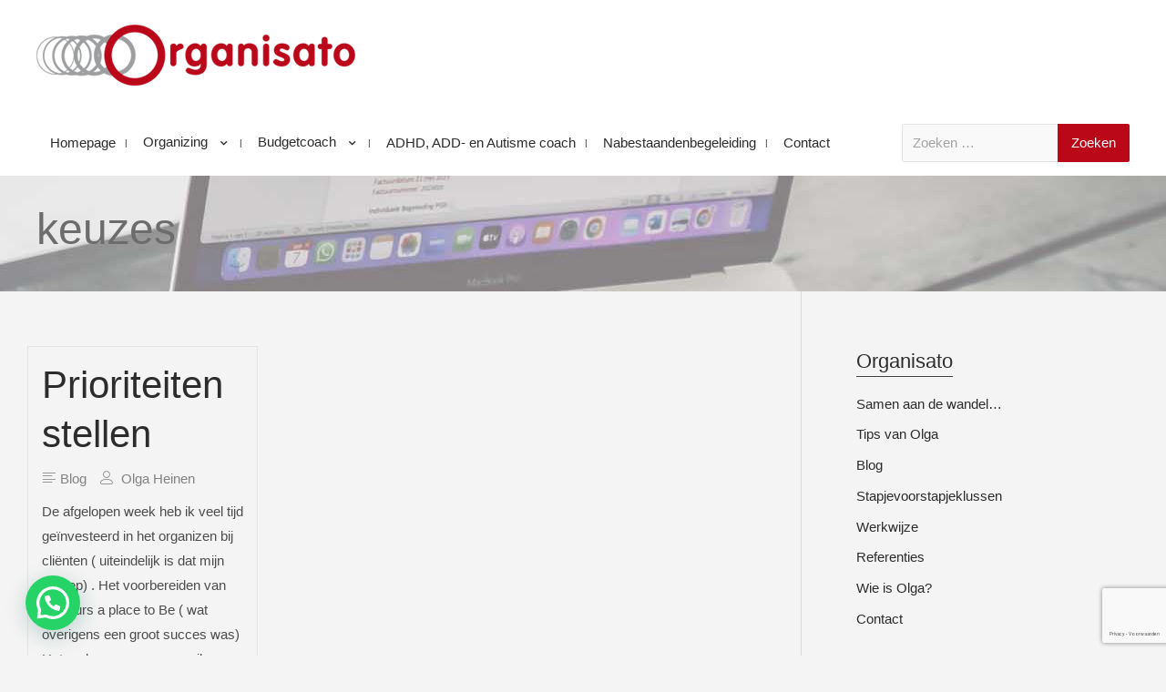

--- FILE ---
content_type: text/html; charset=UTF-8
request_url: https://www.organisato.nl/tag/keuzes/
body_size: 19954
content:
<!DOCTYPE html>
<html lang="nl-NL">
<head>
<meta charset="UTF-8">
<meta name="viewport" content="width=device-width, initial-scale=1">
<link rel="profile" href="http://gmpg.org/xfn/11">
<title>keuzes &#8211; Organisato</title>
<meta name='robots' content='max-image-preview:large' />
<link rel="alternate" type="application/rss+xml" title="Organisato &raquo; feed" href="https://www.organisato.nl/feed/" />
<link rel="alternate" type="application/rss+xml" title="Organisato &raquo; reacties feed" href="https://www.organisato.nl/comments/feed/" />
<link rel="alternate" type="application/rss+xml" title="Organisato &raquo; keuzes tag feed" href="https://www.organisato.nl/tag/keuzes/feed/" />
<style id='wp-img-auto-sizes-contain-inline-css' type='text/css'>
img:is([sizes=auto i],[sizes^="auto," i]){contain-intrinsic-size:3000px 1500px}
/*# sourceURL=wp-img-auto-sizes-contain-inline-css */
</style>
<link rel='stylesheet' id='wiz-theme-css-css' href='https://www.organisato.nl/wp-content/themes/wiz/assets/css/minified/style.min.css?ver=4.1.6' type='text/css' media='all' />
<style id='wiz-theme-css-inline-css' type='text/css'>
.wiz-single-post .has-global-color{color:#ba0819;}.wiz-single-post .wp-block-separator{border-color:#e3e3e3;background-color:#e3e3e3;}.wiz-single-post .has-global-border-color{color:#e3e3e3;}.wiz-single-post .has-text-meta-color{color:#4c4c4c;}.wiz-single-post .has-global-bg-color{background-color:#fcfcfc;}.wiz-single-post .has-headings-links-color ,.wiz-single-post .wp-block-cover-image-text a,.wiz-single-post .wp-block-cover-text a,.wiz-single-post section.wp-block-cover-image h2 a,.wiz-single-post section.wp-block-cover-image h2 a:active,.wiz-single-post section.wp-block-cover-image h2 a:focus,section.wp-block-cover-image h2 a:hover{color:#2c2c2c;}.wiz-single-post .wp-block-cover-text a:hover,.wiz-single-post .wp-block-cover-text a:active,.wiz-single-post .wp-block-cover-image-text a:active,.wiz-single-post .wp-block-cover-image-text a:focus,.wiz-single-post .wp-block-cover-image-text a:hover{color:#ba0819;}.wiz-single-post .wp-block-cover-image .wp-block-cover-image-text,.wiz-single-post .wp-block-cover .wp-block-cover-text,.wiz-single-post section.wp-block-cover-image>h2{font-size:17px;}.wp-block-cover .wp-block-cover-text:not(.has-text-color){color:#fff;}.wiz-single-post .has-global-background-color{background-color:#ba0819;}.wiz-single-post .has-headings-links-background-color{background-color:#2c2c2c;}.wiz-single-post .has-text-meta-background-color{background-color:#4c4c4c;}.wiz-single-post .has-global-border-background-color{background-color:#e3e3e3;}.wiz-single-post .has-global-bg-background-color{background-color:#fcfcfc;}code{background-color:#ededed;}.wp-block-code code{color:#4c4c4c;}.wiz-single-post .wp-block-table td,.wiz-single-post .wp-block-table th{border-color:#e3e3e3;}.wp-block:not([data-align="wide"]):not([data-align="full"]),.wp-block:not([data-align="wide"]):not([data-align="full"]) > * {max-width:1240px;}.wiz-single-post .has-medium-font-size{font-size:15px;}html{font-size:93.75%;}a,.page-title{color:#2c2c2c;}a:not(.button):hover,a:not(.button):focus ,.widget_search .search-form:hover:after{color:#ba0819;}body,button,input,select,textarea,.button,a.wp-block-button__link{font-family:-apple-system,BlinkMacSystemFont,Segoe UI,Roboto,Oxygen-Sans,Ubuntu,Cantarell,Helvetica Neue,sans-serif;font-weight:inherit;font-size:15px;font-style:inherit;}blockquote p ,blockquote em{font-size:15px;}h1,.entry-content h1,.entry-content h1 a,h2,.entry-content h2,.entry-content h2 a,h3,.entry-content h3,.entry-content h3 a,h4,.entry-content h4,.entry-content h4 a,h5,.entry-content h5,.entry-content h5 a,h6,.entry-content h6,.entry-content h6 a,.site-title,.site-title a{font-style:inherit;}figcaption{color:#626262;}.site-title{font-size:35px;}.site-header .site-description{font-size:15px;}.blog-posts-container .entry-title ,.blog-posts-container .entry-title a,.category-blog .entry-title a{font-family:inherit;}.blog-posts-container .entry-meta ,.blog-posts-container .entry-meta * ,.category-blog .entry-meta *{font-style:inherit;}.comment-reply-title{font-size:24px;font-size:1.6rem;}.wiz-comment-list #cancel-comment-reply-link{font-size:15px;}h1,.entry-content h1,.entry-content h1 a{font-size:48px;}h2,.entry-content h2,.entry-content h2 a{font-size:42px;}h3,.entry-content h3,.entry-content h3 a{font-size:30px;}h4,.entry-content h4,.entry-content h4 a{font-size:20px;}h5,.entry-content h5,.entry-content h5 a{font-size:18px;}h6,.entry-content h6,.entry-content h6 a{font-size:15px;}.wiz-single-post .entry-header .entry-title{color:#2c2c2c;}.wiz-single-post.entry-meta,.wiz-single-post .entry-meta *{color:#828282;}::selection{background-color:#ba0819;color:#ffffff;}h1,.entry-content h1,h2,.entry-content h2,h3,.entry-content h3,h4,.entry-content h4,h5,.entry-content h5,h6,.entry-content h6{color:#2c2c2c;}body{color:#4c4c4c;}input,input[type="text"],input[type="email"],input[type="url"],input[type="password"],input[type="reset"],input[type="search"],textarea ,select,.widget_search .search-field,.widget_search .search-field:focus,.wiz-single-post .wpcf7 input:not([type=submit]),.wiz-single-post .wpcf7 input:not([type=submit]):focus,.wiz-single-post .wpcf7 select:focus,.wiz-single-post .wpcf7 textarea:focus{color:#4c4c4c;background-color:#f9f9f9;border-color:#e3e3e3;font-family:inherit;font-weight:inherit;font-style:inherit;}.wiz-single-post .wp-block-search .wp-block-search__input{border-color:#e3e3e3;}.wiz-header-custom-item a{color:#2c2c2c;}.main-header-menu > li.menu-item > a,.main-header-menu > li.page_item > a{border-bottom-width:1px;}.wiz-header-break-point .wiz-main-header-bar-alignment .main-header-menu a:not(.button),.wiz-header-break-point .wiz-main-header-bar-alignment .main-navigation ul li a ,.wiz-header-break-point .wiz-main-header-bar-alignment .main-header-menu .sub-menu li a,.wiz-header-break-point .wiz-main-header-bar-alignment .main-navigation ul.children li a,.wiz-header-break-point .wiz-main-header-bar-alignment .main-navigation ul.sub-menu li a,.wiz-header-break-point .wiz-main-header-bar-alignment .main-navigation ul.children li a{border-color:#e3e3e3;}input[type="radio"]:checked,input[type=reset],input[type="checkbox"]:checked,input[type="checkbox"]:hover:checked,input[type="checkbox"]:focus:checked,input[type=range]::-webkit-slider-thumb{border-color:#2c2c2c;background-color:#2c2c2c;box-shadow:none;}.main-header-menu li > a ,.wiz-header-break-point .main-navigation ul li > a{color:#2c2c2c;font-family:'Roboto',sans-serif;font-weight:400;font-style:inherit;}.wiz-header-break-point .main-header-bar .main-header-bar-navigation .menu-item-has-children>.wiz-menu-toggle,.wiz-header-break-point .main-header-bar .main-header-bar-navigation .page_item_has_children>.wiz-menu-toggle{color:#2c2c2c;}.wiz-sitehead-custom-menu-items .wiz-search-icon-wrap .wiz-search-icon{color:#2c2c2c;}.wiz-sitehead-custom-menu-items .wiz-search-icon-wrap .wiz-search-icon:hover{color:#ba0819;}.wiz-header-break-point .main-header-bar .main-header-bar-navigation .menu-item-has-children:hover>.wiz-menu-toggle,.wiz-header-break-point .main-header-bar .main-header-bar-navigation .page_item_has_children:hover>.wiz-menu-toggle{color:#ba0819;}.site-header .main-header-menu > .menu-item:hover > a,.site-header .main-header-menu > .page_item:hover > a{border-bottom-color:#ba0819;}.main-header-menu li:hover > a,.main-header-menu .wiz-sitehead-custom-menu-items a:not(.button):hover ,.wiz-header-break-point .main-navigation ul li:hover > a{color:#ba0819;} .main-header-menu li.current-menu-item a,.main-header-menu li.current_page_item a,.main-header-menu .current-menu-ancestor > a{color:#ba0819;}.site-header .wiz-sitehead-custom-menu-items > * ,.site-header .wiz-outside-menu .wiz-sitehead-custom-menu-items > *,.woocommerce.wiz-sitehead-custom-menu-items a:not(.button){color:#2c2c2c;font-family:inherit;font-weight:400;font-style:inherit;}.main-header-menu ul.sub-menu ,.main-header-menu ul.children{border-top-width:1px;border-top-color:#e3e3e3;}.main-header-menu ul.sub-menu li,.main-header-menu ul.children li{background-color:#f9f9f9;}.main-header-menu ul.sub-menu li.menu-item-has-children:hover > ul,.main-header-menu ul.children li.page_item_has_children:hover > ul{top:-1px;}.main-header-menu .sub-menu a ,.main-header-menu .children a{border-bottom-width:1px;border-style:solid;border-bottom-color:#e3e3e3;}.main-header-menu .sub-menu li a,.main-header-menu .children li a,.wiz-header-break-point .main-navigation ul.children li a,.wiz-header-break-point .main-navigation ul.sub-menu li a,.wiz-header-break-point .main-navigation ul.children li a{color:#2c2c2c;font-family:inherit;font-weight:400;font-style:inherit;}.main-header-menu .sub-menu li a:hover ,.main-header-menu .children li a:hover,.wiz-header-break-point .main-navigation ul.children li a:hover,.wiz-header-break-point .main-navigation ul.sub-menu li a:hover,.wiz-header-break-point .main-navigation ul.children li a:hover{color:#ba0819;}.wiz-menu-has-separator .nav-menu>.menu-item:before{color:#2c2c2c;}.wiz-menu-has-separator .main-header-menu>.menu-item:before,.wiz-menu-has-separator .main-header-menu>.page_item:before{color:#2c2c2c;}.site-footer a:hover + .post-count,.site-footer a:focus + .post-count{background:#2c2c2c;border-color:#2c2c2c;}.wiz-footer-copyright{color:#cccccc;}.wiz-footer-copyright a ,.footer-menu-has-separator .wiz-footer-copyright .nav-menu>.menu-item:before{color:#ffffff;}.wiz-footer-copyright a:hover{color:#ba0819;}.wiz-footer .widget-title,.wiz-footer .widget-head .widget-title,.wiz-footer .widget-head .widget-title a ,.wiz-footer-copyright .widget-head .widget-title,.wiz-footer-copyright .widget-head .widget-title a{color:#ffffff;}.widget_tag_cloud .tagcloud a,.widget_product_tag_cloud .tagcloud a{border-color:#e3e3e3;}.wiz-footer .widget_tag_cloud .tagcloud a ,.wiz-footer-copyright .widget_tag_cloud .tagcloud a,.wiz-footer .widget_product_tag_cloud .tagcloud a,.wiz-footer-copyright .widget_product_tag_cloud .tagcloud a{border-color:#424242;}.site-footer{color:#cccccc;}.wiz-footer .post-date{color:#cccccc;}.wiz-footer button,.wiz-footer .button,.wiz-footer a.button,.wiz-footer a.button:hover,.wiz-footer .wiz-button,.wiz-footer .button,.wiz-footer .button,.wiz-footer input#submit,.wiz-footer input[type=button],.wiz-footer input[type=submit],.wiz-footer input[type=reset]{color:#cccccc;background-color:#242424;border-style:solid;border-color:#232323;}.wiz-footer{font-family:inherit;font-weight:inherit;font-style:inherit;}.wiz-footer button:focus,.wiz-footer button:hover,.wiz-footer .wiz-button:hover,.wiz-footer .button:hover,.wiz-footer a.button:hover,.wiz-footer input[type=reset]:hover,.wiz-footer input[type=reset]:focus,.wiz-footer input#submit:hover,.wiz-footer input#submit:focus,.wiz-footer input[type="button"]:hover,.wiz-footer input[type="button"]:focus,.wiz-footer input[type="submit"]:hover,.wiz-footer input[type="submit"]:focus{color:#cccccc;background-color:#282828;border-color:#232323;}.wiz-footer .widget-head .widget-title ,.wiz-footer-copyright .widget-head .widget-title{font-family:inherit;font-weight:inherit;font-style:inherit;}.wiz-footer a{color:#ffffff;}.wiz-footer a:hover,.wiz-footer .no-widget-text a:hover,.wiz-footer a:focus,.wiz-footer .no-widget-text a:focus{color:#ba0819;}.wiz-footer a:hover + .post-count{background-color:#ffffff;}.wiz-footer input,.wiz-footer input[type="text"],.wiz-footer input[type="email"],.wiz-footer input[type="url"],.wiz-footer input[type="password"],.wiz-footer input[type="reset"],.wiz-footer input[type="search"],.wiz-footer textarea ,.wiz-single-post .wiz-footer .wpcf7 input:not([type=submit]),.wiz-single-post .wiz-footer .wpcf7 input:not([type=submit]):focus,.wiz-single-post .wiz-footer .wpcf7 select:focus,.wiz-single-post .wiz-footer .wpcf7 textarea:focus,.wiz-footer .widget_search .search-field,.wiz-footer .widget_search .search-field:focus{color:#cccccc;background:#242424;border-color:#282828;}.wiz-comment-meta{line-height:1.666666667;font-size:12px;font-size:0.8rem;}.single .nav-links .nav-previous,.single .nav-links .nav-next,.single .wiz-author-details .author-title,.wiz-comment-meta{color:#2c2c2c;}.menu-toggle,button,a.button:hover,.button,.wiz-button,input[type=button],input[type=button]:focus,input[type=button]:hover,input[type=reset],input[type=reset]:focus,input[type=reset]:hover,input[type=submit],input[type=submit]:focus,input[type=submit]:hover,.wp-block-button a.wp-block-button__link,.wp-block-search button.wp-block-search__button{color:#ffffff;background-color:#ba0819;border:solid;border-width:0px;font-family:inherit;font-weight:inherit;font-style:inherit;}button:focus,.menu-toggle:hover,button:hover,.wiz-button:hover,.button:hover,a.button:hover,input[type=reset]:hover,input[type=reset]:focus,input#submit:hover,input#submit:focus,input[type="button"]:hover,input[type="button"]:focus,input[type="submit"]:hover,input[type="submit"]:focus,.wp-block-button a.wp-block-button__link:hover,.wp-block-search button.wp-block-search__button:hover{background-color:#950614;}.search-submit,.search-submit:hover,.search-submit:focus{color:#ffffff;background-color:#2c2c2c;}.wp-block-button.is-style-outline>a.wp-block-button__link{border-color:#4c4c4c;}.entry-meta,.entry-meta *{color:#828282;}.entry-meta a:hover,.entry-meta a:hover *,.entry-meta a:focus,.entry-meta a:focus *{color:#ba0819;}.sidebar-main input,.sidebar-main input[type="text"],.sidebar-main input[type="email"],.sidebar-main input[type="url"],.sidebar-main input[type="password"],.sidebar-main input[type="reset"],.sidebar-main input[type="search"],.sidebar-main textarea ,.sidebar-main select{border-color:#e3e3e3;}.widget-head .widget-title ,.widget-title{font-family:inherit;font-weight:400;font-style:inherit;}.wiz-single-post blockquote,.wiz-single-post blockquote a,.wiz-single-post .wp-block-pullquote blockquote{color:#616161;}.wiz-single-post blockquote ,.wiz-single-post .wp-block-pullquote blockquote{border-color:#e3e3e3;}.wiz-single-postblockquote,.wiz-single-post .wp-block-quote ,.wiz-single-post .wp-block-quote.has-text-align-right{border-color:#e3e3e3;}.wiz-404-layout .wiz-404-text{font-size:200px;font-size:13.333333333333rem;}.widget-title{font-size:21px;font-size:1.4rem;color:#2c2c2c;}#cat option,.secondary .calendar_wrap thead a,.secondary .calendar_wrap thead a:visited{color:#2c2c2c;}.calendar_wrap #today,.wiz-progress-val span{background:#ba0819;}.secondary a:hover + .post-count,.secondary a:focus + .post-count{background:#2c2c2c;border-color:#2c2c2c;}.calendar_wrap #today > a ,.calendar_wrap #today{color:#ffffff;}.comments-area{border-top-color:#e3e3e3;}.single .post-navigation{border-color:#e3e3e3;}.wiz-pagination a,.page-links .page-link,.single .post-navigation a{color:#2c2c2c;}.wiz-pagination a:hover,.wiz-pagination a:focus,.wiz-pagination > span:hover:not(.dots),.wiz-pagination .nav-links > span.current,.page-links > .page-link,.page-links .page-link:hover,.post-navigation a:hover{color:#ba0819;}body:not(.wiz-separate-container) .wiz-article-post:not(.product) > div,.wiz-separate-container .wiz-article-post ,body #primary,body #secondary,.single-post:not(.wiz-separate-container) .post-navigation ,.single-post:not(.wiz-separate-container) .comments-area ,.single-post:not(.wiz-separate-container) .wiz-author-box-info ,.single-post:not(.wiz-separate-container) .comments-area .wiz-comment ,.wiz-left-sidebar #secondary ,.wiz-left-sidebar #primary{border-color:#d9d9d9;}.wiz-search-menu-icon form{background-color:#fcfcfc;}.wiz-search-menu-icon form .search-field{border-color:#e3e3e3;}.search-box .wiz-search-menu-icon form .search-field,.top-bar-search-box .wiz-top-header-section .wiz-search-menu-icon .search-form .search-field{border-width:1px;}.wiz-footer-copyright > .wiz-footer-copyright-content{background-color:#282828;}.wiz-sticky-footer #content{background-color:#f4f4f4;}.wiz-footer-overlay{background-color:#2c2c2c;}.site-header:not(.wiz-is-sticky) .main-header-bar ,.site-header:not(.wiz-is-sticky) .wiz-merged-top-bar-header{background-color:#ffffff;}.wiz-separate-container .wiz-article-post,.wiz-separate-container .wiz-article-single ,.wiz-separate-container .comment-respond ,.wiz-separate-container .wiz-author-box-info ,.wiz-separate-container .wiz-woocommerce-container ,.wiz-separate-container .wiz-comment-list li ,.wiz-separate-container .comments-count-wrapper ,.wiz-separate-container.wiz-two-container #secondary div.widget{background-color:#f4f4f4;}body,.wiz-separate-container ,.entry-layout.blog-large-modern .entry-content{background-color:#f4f4f4;}.wiz-footer .calendar_wrap #today{color:#ffffff;}@media (min-width:545px){.wiz-page-builder-template .comments-area,.single.wiz-page-builder-template .entry-header,.single.wiz-page-builder-template .post-navigation{max-width:1240px;margin-left:auto;margin-right:auto;}}@media (max-width:544px){h1,.entry-content h1,.entry-content h1 a{font-size:30px;}h3,.entry-content h3,.entry-content h3 a{font-size:20px;}}@media (max-width:768px){html{font-size:85.5%;}}@media (max-width:544px){html{font-size:85.5%;}}@media (min-width:769px){.wiz-container{max-width:1240px;}}@font-face {font-family: "Wiz-font";src: url( https://www.organisato.nl/wp-content/themes/wiz/assets/fonts/wiz-font.woff) format("woff"),url( https://www.organisato.nl/wp-content/themes/wiz/assets/fonts/wiz-font.ttf) format("truetype"),url( https://www.organisato.nl/wp-content/themes/wiz/assets/fonts/wiz-font.svg#wiz) format("svg");font-weight: normal;font-style: normal;}.wiz-footer-copyright{border-top-style:solid;border-top-width:1px;border-top-color:#3e3e3e;}.wiz-footer-copyright-wrap{text-align:center;}@media (max-width:920px){.wiz-404-layout .wiz-404-text{font-size:100px;font-size:6.6666666666667rem;}}
.wiz-header-break-point .site-header .main-header-bar ,.wiz-header-break-point .header-main-layout-4 .main-header-container.logo-menu-icon{border-bottom-color:#e3e3e3;}#secondary .widget ul > li:not(:lwiz-child){border-bottom-style:solid;border-bottom-width:1px;border-bottom-color:#e3e3e3;}.widget_shopping_cart .total{border-color:#e3e3e3;}#secondary .widget_shopping_cart .total{border:none;}.wiz-footer .widget ul > li , .wiz-footer-copyright .widget ul > li{border-bottom-style:solid;border-bottom-width:1px;border-bottom-color:#424242;}.wiz-footer .widget_shopping_cart .total{border-color:#424242;}@media (min-width:769px){.main-header-bar, .header-main-layout-4 .main-header-container.logo-menu-icon{border-bottom-color:#e3e3e3;}}@media (min-width:769px){#primary{width:70%;}#secondary{width:30%;}}@media (min-width:1200px){.wp-block-group .has-background{padding:20px;}}@media (min-width:1200px){.wiz-plain-container.wiz-right-sidebar .entry-content .wp-block-group.alignwide, .wiz-plain-container.wiz-left-sidebar .entry-content .wp-block-groups.alignwide, .wiz-plain-container.wiz-right-sidebar .entry-content .wp-block-group.alignfull, .wiz-plain-container.wiz-left-sidebar .entry-content .wp-block-group.alignfull{padding-left:20px;padding-right:20px;}}@media (min-width:1200px){.wp-block-cover-image.alignwide .wp-block-cover__inner-container, .wp-block-cover.alignwide .wp-block-cover__inner-container, .wp-block-cover-image.alignfull .wp-block-cover__inner-container, .wp-block-cover.alignfull .wp-block-cover__inner-container{width:100%;}}
.main-header-bar-wrap::before {content: '767';}@media all and ( min-width: 767px ) {.main-header-bar-wrap::before {content: '';}}
/*# sourceURL=wiz-theme-css-inline-css */
</style>
<link rel='stylesheet' id='wiz-contact-form-7-css' href='https://www.organisato.nl/wp-content/themes/wiz/assets/css/minified/compatibility/contact-form-7.min.css?ver=4.1.6' type='text/css' media='all' />
<style id='wp-emoji-styles-inline-css' type='text/css'>

	img.wp-smiley, img.emoji {
		display: inline !important;
		border: none !important;
		box-shadow: none !important;
		height: 1em !important;
		width: 1em !important;
		margin: 0 0.07em !important;
		vertical-align: -0.1em !important;
		background: none !important;
		padding: 0 !important;
	}
/*# sourceURL=wp-emoji-styles-inline-css */
</style>
<style id='wp-block-library-inline-css' type='text/css'>
:root{--wp-block-synced-color:#7a00df;--wp-block-synced-color--rgb:122,0,223;--wp-bound-block-color:var(--wp-block-synced-color);--wp-editor-canvas-background:#ddd;--wp-admin-theme-color:#007cba;--wp-admin-theme-color--rgb:0,124,186;--wp-admin-theme-color-darker-10:#006ba1;--wp-admin-theme-color-darker-10--rgb:0,107,160.5;--wp-admin-theme-color-darker-20:#005a87;--wp-admin-theme-color-darker-20--rgb:0,90,135;--wp-admin-border-width-focus:2px}@media (min-resolution:192dpi){:root{--wp-admin-border-width-focus:1.5px}}.wp-element-button{cursor:pointer}:root .has-very-light-gray-background-color{background-color:#eee}:root .has-very-dark-gray-background-color{background-color:#313131}:root .has-very-light-gray-color{color:#eee}:root .has-very-dark-gray-color{color:#313131}:root .has-vivid-green-cyan-to-vivid-cyan-blue-gradient-background{background:linear-gradient(135deg,#00d084,#0693e3)}:root .has-purple-crush-gradient-background{background:linear-gradient(135deg,#34e2e4,#4721fb 50%,#ab1dfe)}:root .has-hazy-dawn-gradient-background{background:linear-gradient(135deg,#faaca8,#dad0ec)}:root .has-subdued-olive-gradient-background{background:linear-gradient(135deg,#fafae1,#67a671)}:root .has-atomic-cream-gradient-background{background:linear-gradient(135deg,#fdd79a,#004a59)}:root .has-nightshade-gradient-background{background:linear-gradient(135deg,#330968,#31cdcf)}:root .has-midnight-gradient-background{background:linear-gradient(135deg,#020381,#2874fc)}:root{--wp--preset--font-size--normal:16px;--wp--preset--font-size--huge:42px}.has-regular-font-size{font-size:1em}.has-larger-font-size{font-size:2.625em}.has-normal-font-size{font-size:var(--wp--preset--font-size--normal)}.has-huge-font-size{font-size:var(--wp--preset--font-size--huge)}.has-text-align-center{text-align:center}.has-text-align-left{text-align:left}.has-text-align-right{text-align:right}.has-fit-text{white-space:nowrap!important}#end-resizable-editor-section{display:none}.aligncenter{clear:both}.items-justified-left{justify-content:flex-start}.items-justified-center{justify-content:center}.items-justified-right{justify-content:flex-end}.items-justified-space-between{justify-content:space-between}.screen-reader-text{border:0;clip-path:inset(50%);height:1px;margin:-1px;overflow:hidden;padding:0;position:absolute;width:1px;word-wrap:normal!important}.screen-reader-text:focus{background-color:#ddd;clip-path:none;color:#444;display:block;font-size:1em;height:auto;left:5px;line-height:normal;padding:15px 23px 14px;text-decoration:none;top:5px;width:auto;z-index:100000}html :where(.has-border-color){border-style:solid}html :where([style*=border-top-color]){border-top-style:solid}html :where([style*=border-right-color]){border-right-style:solid}html :where([style*=border-bottom-color]){border-bottom-style:solid}html :where([style*=border-left-color]){border-left-style:solid}html :where([style*=border-width]){border-style:solid}html :where([style*=border-top-width]){border-top-style:solid}html :where([style*=border-right-width]){border-right-style:solid}html :where([style*=border-bottom-width]){border-bottom-style:solid}html :where([style*=border-left-width]){border-left-style:solid}html :where(img[class*=wp-image-]){height:auto;max-width:100%}:where(figure){margin:0 0 1em}html :where(.is-position-sticky){--wp-admin--admin-bar--position-offset:var(--wp-admin--admin-bar--height,0px)}@media screen and (max-width:600px){html :where(.is-position-sticky){--wp-admin--admin-bar--position-offset:0px}}

/*# sourceURL=wp-block-library-inline-css */
</style><style id='global-styles-inline-css' type='text/css'>
:root{--wp--preset--aspect-ratio--square: 1;--wp--preset--aspect-ratio--4-3: 4/3;--wp--preset--aspect-ratio--3-4: 3/4;--wp--preset--aspect-ratio--3-2: 3/2;--wp--preset--aspect-ratio--2-3: 2/3;--wp--preset--aspect-ratio--16-9: 16/9;--wp--preset--aspect-ratio--9-16: 9/16;--wp--preset--color--black: #000000;--wp--preset--color--cyan-bluish-gray: #abb8c3;--wp--preset--color--white: #ffffff;--wp--preset--color--pale-pink: #f78da7;--wp--preset--color--vivid-red: #cf2e2e;--wp--preset--color--luminous-vivid-orange: #ff6900;--wp--preset--color--luminous-vivid-amber: #fcb900;--wp--preset--color--light-green-cyan: #7bdcb5;--wp--preset--color--vivid-green-cyan: #00d084;--wp--preset--color--pale-cyan-blue: #8ed1fc;--wp--preset--color--vivid-cyan-blue: #0693e3;--wp--preset--color--vivid-purple: #9b51e0;--wp--preset--color--global: #ba0819;--wp--preset--color--global-bg: #fcfcfc;--wp--preset--color--headings-links: #2c2c2c;--wp--preset--color--text-meta: #4c4c4c;--wp--preset--color--global-border: #e3e3e3;--wp--preset--gradient--vivid-cyan-blue-to-vivid-purple: linear-gradient(135deg,rgb(6,147,227) 0%,rgb(155,81,224) 100%);--wp--preset--gradient--light-green-cyan-to-vivid-green-cyan: linear-gradient(135deg,rgb(122,220,180) 0%,rgb(0,208,130) 100%);--wp--preset--gradient--luminous-vivid-amber-to-luminous-vivid-orange: linear-gradient(135deg,rgb(252,185,0) 0%,rgb(255,105,0) 100%);--wp--preset--gradient--luminous-vivid-orange-to-vivid-red: linear-gradient(135deg,rgb(255,105,0) 0%,rgb(207,46,46) 100%);--wp--preset--gradient--very-light-gray-to-cyan-bluish-gray: linear-gradient(135deg,rgb(238,238,238) 0%,rgb(169,184,195) 100%);--wp--preset--gradient--cool-to-warm-spectrum: linear-gradient(135deg,rgb(74,234,220) 0%,rgb(151,120,209) 20%,rgb(207,42,186) 40%,rgb(238,44,130) 60%,rgb(251,105,98) 80%,rgb(254,248,76) 100%);--wp--preset--gradient--blush-light-purple: linear-gradient(135deg,rgb(255,206,236) 0%,rgb(152,150,240) 100%);--wp--preset--gradient--blush-bordeaux: linear-gradient(135deg,rgb(254,205,165) 0%,rgb(254,45,45) 50%,rgb(107,0,62) 100%);--wp--preset--gradient--luminous-dusk: linear-gradient(135deg,rgb(255,203,112) 0%,rgb(199,81,192) 50%,rgb(65,88,208) 100%);--wp--preset--gradient--pale-ocean: linear-gradient(135deg,rgb(255,245,203) 0%,rgb(182,227,212) 50%,rgb(51,167,181) 100%);--wp--preset--gradient--electric-grass: linear-gradient(135deg,rgb(202,248,128) 0%,rgb(113,206,126) 100%);--wp--preset--gradient--midnight: linear-gradient(135deg,rgb(2,3,129) 0%,rgb(40,116,252) 100%);--wp--preset--font-size--small: 12px;--wp--preset--font-size--medium: 20px;--wp--preset--font-size--large: 17px;--wp--preset--font-size--x-large: 42px;--wp--preset--font-size--normal: 15px;--wp--preset--font-size--huge: 23px;--wp--preset--spacing--20: 0.44rem;--wp--preset--spacing--30: 0.67rem;--wp--preset--spacing--40: 1rem;--wp--preset--spacing--50: 1.5rem;--wp--preset--spacing--60: 2.25rem;--wp--preset--spacing--70: 3.38rem;--wp--preset--spacing--80: 5.06rem;--wp--preset--shadow--natural: 6px 6px 9px rgba(0, 0, 0, 0.2);--wp--preset--shadow--deep: 12px 12px 50px rgba(0, 0, 0, 0.4);--wp--preset--shadow--sharp: 6px 6px 0px rgba(0, 0, 0, 0.2);--wp--preset--shadow--outlined: 6px 6px 0px -3px rgb(255, 255, 255), 6px 6px rgb(0, 0, 0);--wp--preset--shadow--crisp: 6px 6px 0px rgb(0, 0, 0);}:where(.is-layout-flex){gap: 0.5em;}:where(.is-layout-grid){gap: 0.5em;}body .is-layout-flex{display: flex;}.is-layout-flex{flex-wrap: wrap;align-items: center;}.is-layout-flex > :is(*, div){margin: 0;}body .is-layout-grid{display: grid;}.is-layout-grid > :is(*, div){margin: 0;}:where(.wp-block-columns.is-layout-flex){gap: 2em;}:where(.wp-block-columns.is-layout-grid){gap: 2em;}:where(.wp-block-post-template.is-layout-flex){gap: 1.25em;}:where(.wp-block-post-template.is-layout-grid){gap: 1.25em;}.has-black-color{color: var(--wp--preset--color--black) !important;}.has-cyan-bluish-gray-color{color: var(--wp--preset--color--cyan-bluish-gray) !important;}.has-white-color{color: var(--wp--preset--color--white) !important;}.has-pale-pink-color{color: var(--wp--preset--color--pale-pink) !important;}.has-vivid-red-color{color: var(--wp--preset--color--vivid-red) !important;}.has-luminous-vivid-orange-color{color: var(--wp--preset--color--luminous-vivid-orange) !important;}.has-luminous-vivid-amber-color{color: var(--wp--preset--color--luminous-vivid-amber) !important;}.has-light-green-cyan-color{color: var(--wp--preset--color--light-green-cyan) !important;}.has-vivid-green-cyan-color{color: var(--wp--preset--color--vivid-green-cyan) !important;}.has-pale-cyan-blue-color{color: var(--wp--preset--color--pale-cyan-blue) !important;}.has-vivid-cyan-blue-color{color: var(--wp--preset--color--vivid-cyan-blue) !important;}.has-vivid-purple-color{color: var(--wp--preset--color--vivid-purple) !important;}.has-black-background-color{background-color: var(--wp--preset--color--black) !important;}.has-cyan-bluish-gray-background-color{background-color: var(--wp--preset--color--cyan-bluish-gray) !important;}.has-white-background-color{background-color: var(--wp--preset--color--white) !important;}.has-pale-pink-background-color{background-color: var(--wp--preset--color--pale-pink) !important;}.has-vivid-red-background-color{background-color: var(--wp--preset--color--vivid-red) !important;}.has-luminous-vivid-orange-background-color{background-color: var(--wp--preset--color--luminous-vivid-orange) !important;}.has-luminous-vivid-amber-background-color{background-color: var(--wp--preset--color--luminous-vivid-amber) !important;}.has-light-green-cyan-background-color{background-color: var(--wp--preset--color--light-green-cyan) !important;}.has-vivid-green-cyan-background-color{background-color: var(--wp--preset--color--vivid-green-cyan) !important;}.has-pale-cyan-blue-background-color{background-color: var(--wp--preset--color--pale-cyan-blue) !important;}.has-vivid-cyan-blue-background-color{background-color: var(--wp--preset--color--vivid-cyan-blue) !important;}.has-vivid-purple-background-color{background-color: var(--wp--preset--color--vivid-purple) !important;}.has-black-border-color{border-color: var(--wp--preset--color--black) !important;}.has-cyan-bluish-gray-border-color{border-color: var(--wp--preset--color--cyan-bluish-gray) !important;}.has-white-border-color{border-color: var(--wp--preset--color--white) !important;}.has-pale-pink-border-color{border-color: var(--wp--preset--color--pale-pink) !important;}.has-vivid-red-border-color{border-color: var(--wp--preset--color--vivid-red) !important;}.has-luminous-vivid-orange-border-color{border-color: var(--wp--preset--color--luminous-vivid-orange) !important;}.has-luminous-vivid-amber-border-color{border-color: var(--wp--preset--color--luminous-vivid-amber) !important;}.has-light-green-cyan-border-color{border-color: var(--wp--preset--color--light-green-cyan) !important;}.has-vivid-green-cyan-border-color{border-color: var(--wp--preset--color--vivid-green-cyan) !important;}.has-pale-cyan-blue-border-color{border-color: var(--wp--preset--color--pale-cyan-blue) !important;}.has-vivid-cyan-blue-border-color{border-color: var(--wp--preset--color--vivid-cyan-blue) !important;}.has-vivid-purple-border-color{border-color: var(--wp--preset--color--vivid-purple) !important;}.has-vivid-cyan-blue-to-vivid-purple-gradient-background{background: var(--wp--preset--gradient--vivid-cyan-blue-to-vivid-purple) !important;}.has-light-green-cyan-to-vivid-green-cyan-gradient-background{background: var(--wp--preset--gradient--light-green-cyan-to-vivid-green-cyan) !important;}.has-luminous-vivid-amber-to-luminous-vivid-orange-gradient-background{background: var(--wp--preset--gradient--luminous-vivid-amber-to-luminous-vivid-orange) !important;}.has-luminous-vivid-orange-to-vivid-red-gradient-background{background: var(--wp--preset--gradient--luminous-vivid-orange-to-vivid-red) !important;}.has-very-light-gray-to-cyan-bluish-gray-gradient-background{background: var(--wp--preset--gradient--very-light-gray-to-cyan-bluish-gray) !important;}.has-cool-to-warm-spectrum-gradient-background{background: var(--wp--preset--gradient--cool-to-warm-spectrum) !important;}.has-blush-light-purple-gradient-background{background: var(--wp--preset--gradient--blush-light-purple) !important;}.has-blush-bordeaux-gradient-background{background: var(--wp--preset--gradient--blush-bordeaux) !important;}.has-luminous-dusk-gradient-background{background: var(--wp--preset--gradient--luminous-dusk) !important;}.has-pale-ocean-gradient-background{background: var(--wp--preset--gradient--pale-ocean) !important;}.has-electric-grass-gradient-background{background: var(--wp--preset--gradient--electric-grass) !important;}.has-midnight-gradient-background{background: var(--wp--preset--gradient--midnight) !important;}.has-small-font-size{font-size: var(--wp--preset--font-size--small) !important;}.has-medium-font-size{font-size: var(--wp--preset--font-size--medium) !important;}.has-large-font-size{font-size: var(--wp--preset--font-size--large) !important;}.has-x-large-font-size{font-size: var(--wp--preset--font-size--x-large) !important;}
/*# sourceURL=global-styles-inline-css */
</style>

<style id='classic-theme-styles-inline-css' type='text/css'>
/*! This file is auto-generated */
.wp-block-button__link{color:#fff;background-color:#32373c;border-radius:9999px;box-shadow:none;text-decoration:none;padding:calc(.667em + 2px) calc(1.333em + 2px);font-size:1.125em}.wp-block-file__button{background:#32373c;color:#fff;text-decoration:none}
/*# sourceURL=/wp-includes/css/classic-themes.min.css */
</style>
<link rel='stylesheet' id='contact-form-7-css' href='https://www.organisato.nl/wp-content/plugins/contact-form-7/includes/css/styles.css?ver=6.1.4' type='text/css' media='all' />
<link rel='stylesheet' id='related-styles-css' href='https://www.organisato.nl/wp-content/plugins/leap-port/assets/css/style.css?ver=6.9' type='text/css' media='all' />
<link rel='stylesheet' id='leap-font-awesome-css' href='https://www.organisato.nl/wp-content/plugins/leap-port/assets/font-awesome/css/font-awesome.min.css?ver=6.9' type='text/css' media='all' />
<link rel='stylesheet' id='jquery-carouFredSel-css' href='https://www.organisato.nl/wp-content/plugins/leap-port/assets/js/jquery.carouFredSel.css?ver=6.9' type='text/css' media='all' />
<link rel='stylesheet' id='jquery-ui-accordion-css' href='https://www.organisato.nl/wp-content/plugins/leap-port/assets/js/jquery.ui.accordion.min.css?ver=6.9' type='text/css' media='all' />
<link rel='stylesheet' id='jquery-prettyPhoto-css' href='https://www.organisato.nl/wp-content/plugins/leap-port/assets/prettyPhoto/css/prettyPhoto.css?ver=6.9' type='text/css' media='all' />
<link rel='stylesheet' id='leap-templates-style-css' href='https://www.organisato.nl/wp-content/plugins/leap-port/templates/assets/css/style.css?ver=2.0.2' type='text/css' media='all' />
<link rel='stylesheet' id='social_comments_rtl-css' href='https://www.organisato.nl/wp-content/plugins/social-comments/assets/css/social_comments.css?ver=6.9' type='text/css' media='all' />
<link rel='stylesheet' id='wiz-addons-css-css' href='https://www.organisato.nl/wp-content/uploads/wiz-addons/style.css?ver=1.0.9' type='text/css' media='all' />
<style id='wiz-addons-css-inline-css' type='text/css'>
div.title.title-style3, div.title.title-style5, div.title.title-style6 .title-heading, div.title.title-style7 .title-heading, .leap-testimonials-2 .person-image img{border-color:#ba0819;}.contact-info strong{color:#ba0819;}.ss-content .main-header-menu .menu-item>a, .ss-content .main-header-menu .page_item>a{border-bottom-color:#e3e3e3;}.ss-content .main-header-menu .menu-item:hover>a, .ss-content .main-header-menu li.menu-item:last-child:hover>a, .ss-content .main-header-menu .page_item:hover>a, .ss-content .main-header-menu li.page_item:last-child:hover>a{border-bottom-color:#ba0819;}.header-boxed-width .main-header-content , .header-stretched-width .main-header-content{background-color:rgba(255,0,0,0.68);}.header-main-layout-8 .inline-logo-menu.vertical-separator .site-branding:after{background-color:#e3e3e3;}.site-header .menu-icon-social .icon-bars-btn span{background-color:#fcfcfc;}.site-header .menu-icon-social .menu-icon:hover span,.site-header .open .icon-bars-btn span{background-color:#ba0819;}.site-header .menu-icon-social .menu-icon{background-color:rgba(76,76,76,0.9);}.header-main-layout-5 .main-header-bar-wrap{width:250px;border-color:#e3e3e3;}.header-main-layout-7 .main-header-bar-wrap{width:60px;border-color:#e3e3e3;}.wiz-main-v-header-align-right.header-main-layout-7{padding-right:60px;}.wiz-main-v-header-align-left.header-main-layout-7{padding-left:60px;}.wiz-main-v-header-align-right .main-header-bar-wrap{border-left-style:solid;}.wiz-main-v-header-align-left .main-header-bar-wrap{border-right-style:solid;}.wiz-main-v-header-align-right.header-main-layout-5{padding-right:250px;}.wiz-main-v-header-align-left.header-main-layout-5{padding-left:250px;}.menu-icon-header-8 .menu-icon{background-color:#ededed;}.vertical-navigation a{color:#2c2c2c;font-family:'Roboto', sans-serif;font-weight:400;}.vertical-navigation ul li:hover a{color:#ba0819;}.ss-content .main-header-menu li.menu-item:last-child>a, .ss-content .main-header-menu li.page_item:last-child>a{border-bottom-width:1px;border-bottom-color:#e3e3e3;}.vertical-navigation ul > li.menu-item:after, .vertical-navigation ul > li.page_item:after{height:1px;}.wiz-menu-has-separator .vertical-navigation .nav-menu>.menu-item:before, .wiz-menu-has-separator .vertical-navigation .nav-menu>.page_item:before{color:#2c2c2c;}.vertical-navigation .nav-menu > .menu-item:hover:after, .vertical-navigation .nav-menu > .page_item:hover:after{background-color:#ba0819;}.wiz-is-sticky.header-main-layout-4 .main-header-container.logo-menu-icon , .wiz-is-sticky .main-header-bar{border-bottom-color:#e3e3e3;}.site-header.wiz-is-sticky .main-header-bar{background-color:#f9f9f9;}@media (max-width:768px){.wiz-is-sticky.header-main-layout-4 .main-header-container.logo-menu-icon , .wiz-is-sticky .main-header-bar{border-bottom-color:#e3e3e3;}}@media (max-width:544px){.wiz-is-sticky.header-main-layout-4 .main-header-container.logo-menu-icon , .wiz-is-sticky .main-header-bar{border-bottom-color:#e3e3e3;}}.site-header.wiz-is-sticky{box-shadow:0px 2px 5px rgba(0,0,0,0.1);}.wiz-top-header ul.sub-menu{background-color:#fcfcfc;}.wiz-top-header-section-wrap .wiz-top-header-section-1{flex-direction:row;}.wiz-top-header-section-wrap .wiz-top-header-section-2{flex-direction:row;}.wiz-top-header{background-color:#fcfcfc;font-family:inherit;font-weight:inherit;font-style:inherit;border-style:solid;border-color:#e3e3e3;border-top-width:0px;border-right-width:0px;border-bottom-width:2px;border-left-width:0px;}.wiz-page-title-addon-content, .header-transparent .wiz-page-title-addon-content,.merged-header-transparent .wiz-page-title-addon-content{padding-top:30px;padding-bottom:30px;}.wiz-page-title{color:#6c6c6c;font-style:inherit;}.taxonomy-description{color:#6c6c6c;}.wiz-page-title-layout.page-title-layout-1{text-align:center;}.wiz-page-title::after{background-color:#ba0819;width:150px;}.wiz-page-sub-title{color:#4c4c4c;font-style:inherit;}.wiz-breadcrumb-trail li > span , .wiz-breadcrumb-trail li > span > span , .wiz-breadcrumb-trail > span{color:#6c6c6c;}.wiz-breadcrumb-trail a span{color:#6c6c6c;}.wiz-breadcrumb-trail a:hover span{color:#ba0819;}.wiz-breadcrumb-trail , .wiz-breadcrumb-trail *:not(.dashicons){font-family:inherit;font-weight:inherit;font-style:inherit;}div.title.title-style2 .title-heading , div.title.title-style2.alignright .title-heading, div.title.title-style2.title-center .title-heading{border-left-color:#ba0819;border-right-color:#ba0819;}div.title.title-style3 .title-heading, div.title.title-style4 .title-heading{background-color:#ba0819;}div.title.title-style3, div.title.title-style5, div.title.title-style6 .title-heading, div.title.title-style7 .title-heading{border-color:#ba0819;}.wiz-page-title-addon-content, .wiz-merged-header-title{background-image:url(https://www.organisato.nl/wp-content/uploads/background-titel.jpg);}.wiz-widget-style3 .widget-content,.wiz-widget-style6 div.title .widget-title,.wiz-widget-style6 div.title .widget-title:before, .wiz-widget-style8 .widget-title{border-bottom-color:#424242;}.wiz-widget-style3 .widget-content , .wiz-widget-style5.widget , .wiz-widget-style9 .widget-title{border-color:#424242;}.wiz-widget-style7 div.title .widget-title:after{background-color:#424242;}.wiz-widget-style2 .widget-title ,.wiz-widget-style4 .widget-head{background-color:#ededed;}.wiz-footer .wiz-widget-style3 .widget-content,.wiz-footer .wiz-widget-style6 div.title .widget-title,.wiz-footer .wiz-widget-style6 div.title .widget-title:before  ,.wiz-footer-copyright .wiz-widget-style3 .widget-content,.wiz-footer-copyright .wiz-widget-style6 div.title .widget-title,.wiz-footer-copyright .wiz-widget-style6 div.title .widget-title:before , .wiz-footer .wiz-widget-style8 .widget-title, .wiz-footer-copyright .wiz-widget-style8 .widget-title{border-bottom-color:#424242;}.wiz-footer .wiz-widget-style3 .widget-content ,.wiz-footer .wiz-widget-style5.widget , .wiz-footer-copyright .wiz-widget-style3 .widget-content ,.wiz-footer-copyright .wiz-widget-style5.widget, .wiz-footer .wiz-widget-style9 .widget-title{border-color:#424242;}.wiz-footer .wiz-widget-style7 div.title .widget-title:after ,.wiz-footer-copyright .wiz-widget-style7 div.title .widget-title:after {background-color:#424242;}.wiz-footer .wiz-widget-style2 .widget-title ,.wiz-footer .wiz-widget-style4 .widget-head ,  .wiz-footer-copyright .wiz-widget-style2 .widget-title ,.wiz-footer-copyright .wiz-widget-style4 .widget-head {background-color:#232323;}.tweets-container>div:not(:last-child){border-bottom-color:#e3e3e3;}.kfw-widget-tags .post-tags .label{border-color:#e3e3e3;}.wiz-footer .tweets-container>div:not(:last-child),.wiz-footer-copyright .tweets-container>div:not(:last-child){border-bottom-color:#424242;}.wiz-footer .kfw-widget-tags .post-tags .label , .wiz-footer-copyright .kfw-widget-tags .post-tags .label{border-color:#424242;}.wgt-img img{border-color:#e3e3e3;}.wiz-footer .wgt-img img{border-color:#424242;}.wiz-widget-style10 .widget-title::after{background:url(https://www.organisato.nl/wp-content/plugins/wiz-addons/addons/extra-widgets/assets/images/sep-pattern.svg) repeat-x;background-position:left 50%;}.blog-layout-3 .wiz-article-post .post-content{border-color:#e3e3e3;}.blog-layout-2 .blog-post-layout-2 , body:not(.wiz-separate-container) .blog-layout-2 .wiz-article-post .blog-post-layout-2{border-color:#e3e3e3;}.blog-layout-3 .wiz-article-post .entry-content{border-top-color:#e3e3e3;}.squares .overlay-image .overlay-color .section-1:before ,.squares .overlay-image .overlay-color .section-1:after ,.squares .overlay-image .overlay-color .section-2:before ,.squares .overlay-image .overlay-color .section-2:after , .bordered .overlay-color ,.framed .overlay-color,.leap-overlay .item-img-color{background-color:#ba0819;}.overlay-image .post-details a:before , .overlay-image .post-details a:after{background-color:#e3e3e3;}.blog-large-modern .entry-content .post-content , .entry-layout.blog-large-modern .entry-content{border-color:#e3e3e3;}.blog-layout-3 .wiz-article-post.has-post-thumbnail .post-content{background-color:#fcfcfc;}.blog-layout-4 .blog-post-layout-4 .entry-header .wiz-default-featured-section{background-color:#ededed;}.blog-layout-4 .blog-post-layout-4 .entry-header .wiz-default-featured-section:before{background-color:#fcfcfc;color:#ededed;}.bordered .overlay-color .color-section-1 .color-section-2:after, .bordered .overlay-color .color-section-1 .color-section-2:before{border-color:#444444;}.wiz-pagination.standard .nav-links > a{border-color:#e3e3e3;}.wiz-infinite-scroll-loader .wiz-infinite-scroll-dots .wiz-loader{background-color:#ba0819;}.single .entry-header{text-align:left;}.single .entry-content , .single .comments-area , .single .comments-area .comment-form-textarea textarea{text-align:left;}body:not(.wiz-header-break-point) #site-navigation .wiz-megamenu-item .mega-menu-full-wrap{background-color:#f9f9f9;border-top-width:1px;border-top-color:#e3e3e3;}.main-header-menu ul.wiz-megamenu li:last-child>a{border-bottom-width:1px;border-style:solid;border-bottom-color:#e3e3e3;}body:not(.wiz-header-break-point) #site-navigation .wiz-megamenu-item div.mega-menu-full-wrap{-webkit-box-shadow:0 3px 13px 0 rgba(0,0,0,.2);box-shadow:0 3px 13px 0 rgba(0,0,0,.2);}
/*# sourceURL=wiz-addons-css-inline-css */
</style>
<link rel='stylesheet' id='dashicons-css' href='https://www.organisato.nl/wp-includes/css/dashicons.min.css?ver=6.9' type='text/css' media='all' />
<link rel='stylesheet' id='bsf-Defaults-css' href='https://www.organisato.nl/wp-content/uploads/smile_fonts/Defaults/Defaults.css?ver=3.20.3' type='text/css' media='all' />
<script type="text/javascript" src="https://www.organisato.nl/wp-includes/js/jquery/jquery.min.js?ver=3.7.1" id="jquery-core-js"></script>
<script type="text/javascript" src="https://www.organisato.nl/wp-includes/js/jquery/jquery-migrate.min.js?ver=3.4.1" id="jquery-migrate-js"></script>
<script type="text/javascript" src="https://www.organisato.nl/wp-content/plugins/leap-port/assets/js/jquery.cycle.lite.js?ver=6.9" id="jquery-cycle-lite-js"></script>
<script type="text/javascript" src="https://www.organisato.nl/wp-content/plugins/leap-port/assets/js/jquery.carouFredSel-6.2.1-packed.js?ver=6.9" id="jquery-carouFredSel-js"></script>
<script type="text/javascript" src="https://www.organisato.nl/wp-content/plugins/leap-port/assets/js/jquery-ui.min.js?ver=6.9" id="tmc-jquery-ui-js"></script>
<script type="text/javascript" src="https://www.organisato.nl/wp-content/plugins/leap-port/assets/js/masonry/jquery.masonry.min.js?ver=6.9" id="leap-masonry-js"></script>
<script type="text/javascript" src="https://www.organisato.nl/wp-content/plugins/leap-port/assets/prettyPhoto/js/jquery.prettyPhoto.js?ver=6.9" id="jquery-prettyPhoto-js"></script>
<script type="text/javascript" src="https://www.organisato.nl/wp-content/plugins/leap-port/assets/js/style.js?ver=6.9" id="releated-script-js"></script>
<script></script><link rel="https://api.w.org/" href="https://www.organisato.nl/wp-json/" /><link rel="alternate" title="JSON" type="application/json" href="https://www.organisato.nl/wp-json/wp/v2/tags/81" /><link rel="EditURI" type="application/rsd+xml" title="RSD" href="https://www.organisato.nl/xmlrpc.php?rsd" />
<meta name="generator" content="WordPress 6.9" />
<meta name="generator" content="Powered by WPBakery Page Builder - drag and drop page builder for WordPress."/>
<meta name="generator" content="Powered by Slider Revolution 6.7.33 - responsive, Mobile-Friendly Slider Plugin for WordPress with comfortable drag and drop interface." />
<style id="pbg-blocks-frontend-inline-css">body .entry-content > div:not(:first-child) {margin-block-start:20px;margin-top:20px;}</style><link rel="icon" href="https://www.organisato.nl/wp-content/uploads/cropped-favicon-organisato-32x32.png" sizes="32x32" />
<link rel="icon" href="https://www.organisato.nl/wp-content/uploads/cropped-favicon-organisato-192x192.png" sizes="192x192" />
<link rel="apple-touch-icon" href="https://www.organisato.nl/wp-content/uploads/cropped-favicon-organisato-180x180.png" />
<meta name="msapplication-TileImage" content="https://www.organisato.nl/wp-content/uploads/cropped-favicon-organisato-270x270.png" />
<script>function setREVStartSize(e){
			//window.requestAnimationFrame(function() {
				window.RSIW = window.RSIW===undefined ? window.innerWidth : window.RSIW;
				window.RSIH = window.RSIH===undefined ? window.innerHeight : window.RSIH;
				try {
					var pw = document.getElementById(e.c).parentNode.offsetWidth,
						newh;
					pw = pw===0 || isNaN(pw) || (e.l=="fullwidth" || e.layout=="fullwidth") ? window.RSIW : pw;
					e.tabw = e.tabw===undefined ? 0 : parseInt(e.tabw);
					e.thumbw = e.thumbw===undefined ? 0 : parseInt(e.thumbw);
					e.tabh = e.tabh===undefined ? 0 : parseInt(e.tabh);
					e.thumbh = e.thumbh===undefined ? 0 : parseInt(e.thumbh);
					e.tabhide = e.tabhide===undefined ? 0 : parseInt(e.tabhide);
					e.thumbhide = e.thumbhide===undefined ? 0 : parseInt(e.thumbhide);
					e.mh = e.mh===undefined || e.mh=="" || e.mh==="auto" ? 0 : parseInt(e.mh,0);
					if(e.layout==="fullscreen" || e.l==="fullscreen")
						newh = Math.max(e.mh,window.RSIH);
					else{
						e.gw = Array.isArray(e.gw) ? e.gw : [e.gw];
						for (var i in e.rl) if (e.gw[i]===undefined || e.gw[i]===0) e.gw[i] = e.gw[i-1];
						e.gh = e.el===undefined || e.el==="" || (Array.isArray(e.el) && e.el.length==0)? e.gh : e.el;
						e.gh = Array.isArray(e.gh) ? e.gh : [e.gh];
						for (var i in e.rl) if (e.gh[i]===undefined || e.gh[i]===0) e.gh[i] = e.gh[i-1];
											
						var nl = new Array(e.rl.length),
							ix = 0,
							sl;
						e.tabw = e.tabhide>=pw ? 0 : e.tabw;
						e.thumbw = e.thumbhide>=pw ? 0 : e.thumbw;
						e.tabh = e.tabhide>=pw ? 0 : e.tabh;
						e.thumbh = e.thumbhide>=pw ? 0 : e.thumbh;
						for (var i in e.rl) nl[i] = e.rl[i]<window.RSIW ? 0 : e.rl[i];
						sl = nl[0];
						for (var i in nl) if (sl>nl[i] && nl[i]>0) { sl = nl[i]; ix=i;}
						var m = pw>(e.gw[ix]+e.tabw+e.thumbw) ? 1 : (pw-(e.tabw+e.thumbw)) / (e.gw[ix]);
						newh =  (e.gh[ix] * m) + (e.tabh + e.thumbh);
					}
					var el = document.getElementById(e.c);
					if (el!==null && el) el.style.height = newh+"px";
					el = document.getElementById(e.c+"_wrapper");
					if (el!==null && el) {
						el.style.height = newh+"px";
						el.style.display = "block";
					}
				} catch(e){
					console.log("Failure at Presize of Slider:" + e)
				}
			//});
		  };</script>
<noscript><style> .wpb_animate_when_almost_visible { opacity: 1; }</style></noscript><link rel='stylesheet' id='yikes-inc-easy-mailchimp-public-styles-css' href='https://www.organisato.nl/wp-content/plugins/yikes-inc-easy-mailchimp-extender/public/css/yikes-inc-easy-mailchimp-extender-public.min.css?ver=6.9' type='text/css' media='all' />
<link rel='stylesheet' id='joinchat-css' href='https://www.organisato.nl/wp-content/plugins/creame-whatsapp-me/public/css/joinchat.min.css?ver=6.0.10' type='text/css' media='all' />
<style id='joinchat-inline-css' type='text/css'>
.joinchat{--ch:142;--cs:70%;--cl:49%;--bw:1}
/*# sourceURL=joinchat-inline-css */
</style>
<link rel='stylesheet' id='rs-plugin-settings-css' href='//www.organisato.nl/wp-content/plugins/revslider/sr6/assets/css/rs6.css?ver=6.7.33' type='text/css' media='all' />
<style id='rs-plugin-settings-inline-css' type='text/css'>
.tp-caption a{color:#ff7302;text-shadow:none;-webkit-transition:all 0.2s ease-out;-moz-transition:all 0.2s ease-out;-o-transition:all 0.2s ease-out;-ms-transition:all 0.2s ease-out}.tp-caption a:hover{color:#ffa902}.tp-caption a{color:#ff7302;text-shadow:none;-webkit-transition:all 0.2s ease-out;-moz-transition:all 0.2s ease-out;-o-transition:all 0.2s ease-out;-ms-transition:all 0.2s ease-out}.tp-caption a:hover{color:#ffa902}.tp-caption a{color:#ff7302;text-shadow:none;-webkit-transition:all 0.2s ease-out;-moz-transition:all 0.2s ease-out;-o-transition:all 0.2s ease-out;-ms-transition:all 0.2s ease-out}.tp-caption a:hover{color:#ffa902}.tp-caption a{color:#ff7302;text-shadow:none;-webkit-transition:all 0.2s ease-out;-moz-transition:all 0.2s ease-out;-o-transition:all 0.2s ease-out;-ms-transition:all 0.2s ease-out}.tp-caption a:hover{color:#ffa902}.tp-caption a{color:#ff7302;text-shadow:none;-webkit-transition:all 0.2s ease-out;-moz-transition:all 0.2s ease-out;-o-transition:all 0.2s ease-out;-ms-transition:all 0.2s ease-out}.tp-caption a:hover{color:#ffa902}.tp-caption a{color:#ff7302;text-shadow:none;-webkit-transition:all 0.2s ease-out;-moz-transition:all 0.2s ease-out;-o-transition:all 0.2s ease-out;-ms-transition:all 0.2s ease-out}.tp-caption a:hover{color:#ffa902}.tp-caption a{color:#ff7302;text-shadow:none;-webkit-transition:all 0.2s ease-out;-moz-transition:all 0.2s ease-out;-o-transition:all 0.2s ease-out;-ms-transition:all 0.2s ease-out}.tp-caption a:hover{color:#ffa902}
/*# sourceURL=rs-plugin-settings-inline-css */
</style>
</head>

<body itemtype='https://schema.org/Blog' itemscope='itemscope' class="archive tag tag-keuzes tag-81 wp-custom-logo wp-embed-responsive wp-theme-wiz pbg-body wiz-plain-container wiz-right-sidebar wiz-4.1.6 wiz-header-custom-item-outside wiz-menu-has-separator group-blog  wpb-js-composer js-comp-ver-8.4.1 vc_responsive">



<div id="page" class="hfeed site">
	<a class="skip-link screen-reader-text" href="#content">Skip to content</a>

	
	
		<header itemtype="https://schema.org/WPHeader" itemscope="itemscope" id="sitehead" class="site-header header-main-layout-2 wiz-mobile-header-inline menu-left header-content-width wiz-sticky-header all-devices sticky-main-header sticky-fade" role="banner">

			
			<div class="main-header-bar-wrap">
	<div class="main-header-bar">
				<div class="wiz-container">

			<div class="wiz-flex main-header-container ">
								<div class="wiz-header-logo-right-section">
					
		<div class="site-branding">
			<div class="wiz-site-identity" itemscope="itemscope" itemtype="https://schema.org/Organization">
				<span class="site-logo-img"><a href="https://www.organisato.nl/" class="custom-logo-link" rel="home" itemprop="url"><img width="350" height="67" src="https://www.organisato.nl/wp-content/uploads/logo-4.png" class="custom-logo" alt="" decoding="async" srcset="" /></a></span>			</div>
		</div>
		<!-- .site-branding -->
									<div class="header-right-section ">
					</div>
									<div class="wiz-mobile-menu-buttons">

			
					<div class="wiz-button-wrap">			
		<button type="button" class="menu-toggle main-header-menu-toggle " rel="main-menu" data-target="#site-navigation" aria-controls='site-navigation' aria-expanded='false'>
				<span class="screen-reader-text">Main Menu</span>
				<i class="menu-toggle-icon"></i>
							</button>
		</div>
			
			
		</div>
							</div>
									<div class="wiz-main-header-bar-alignment"><nav itemtype="https://schema.org/SiteNavigationElement" itemscope="itemscope" id="site-navigation" class="wiz-flex-grow-1" role="navigation" aria-label="Site Navigation"><div class="main-navigation"><div class="main-header-bar-navigation"><ul id="primary-menu" class="main-header-menu wiz-flex wiz-justify-content-flex-end submenu-box-shadow submenu-with-border submenu-box-shadow"><li id="menu-item-4845" class="menu-item menu-item-type-post_type menu-item-object-page menu-item-home menu-item-4845"><a href="https://www.organisato.nl/"><span>Homepage</span></a></li>
<li id="menu-item-4429" class="menu-item menu-item-type-post_type menu-item-object-page menu-item-has-children menu-item-4429"><a href="https://www.organisato.nl/organizing/"><span>Organizing</span></a>
<ul class="sub-menu">
	<li id="menu-item-5160" class="menu-item menu-item-type-post_type menu-item-object-page menu-item-5160"><a href="https://www.organisato.nl/sparren-met-olga/"><span>“Sparren met Olga?”</span></a></li>
</ul>
</li>
<li id="menu-item-4427" class="menu-item menu-item-type-post_type menu-item-object-page menu-item-has-children menu-item-4427"><a href="https://www.organisato.nl/geld-besparen-met-budgetcoaching/"><span>Budgetcoach</span></a>
<ul class="sub-menu">
	<li id="menu-item-4761" class="menu-item menu-item-type-post_type menu-item-object-page menu-item-4761"><a href="https://www.organisato.nl/geld-besparen-met-budgetcoaching/budgetcoaching-thuis/"><span>Budgetcoaching Thuis</span></a></li>
	<li id="menu-item-4760" class="menu-item menu-item-type-post_type menu-item-object-page menu-item-4760"><a href="https://www.organisato.nl/geld-besparen-met-budgetcoaching/budgetcoaching-bedrijven/"><span>Budgetcoaching Bedrijven</span></a></li>
</ul>
</li>
<li id="menu-item-4428" class="menu-item menu-item-type-post_type menu-item-object-page menu-item-4428"><a href="https://www.organisato.nl/adhd-add-autisme-coach/"><span>ADHD, ADD- en Autisme coach</span></a></li>
<li id="menu-item-5094" class="menu-item menu-item-type-post_type menu-item-object-page menu-item-5094"><a href="https://www.organisato.nl/nabestaandenbegeleiding/"><span>Nabestaandenbegeleiding</span></a></li>
<li id="menu-item-4493" class="menu-item menu-item-type-post_type menu-item-object-page menu-item-4493"><a href="https://www.organisato.nl/contact/"><span>Contact</span></a></li>
</ul></div></div></nav></div>									<div class="wiz-outside-menu">			<li class="wiz-sitehead-custom-menu-items  search search-box">				
						<div class="wiz-search-container"><div class="wiz-search-icon-wrap"><a class="wiz-search-icon" href="#"><span class="screen-reader-text">Search</span></a></div><div class="wiz-search-menu-icon search-box-shadow" id="wiz-search-form" data-type="search-box"><form role="search" method="get" class="search-form" action="https://www.organisato.nl/">
				<label>
					<span class="screen-reader-text">Zoeken naar:</span>
					<input type="search" class="search-field" placeholder="Zoeken &hellip;" value="" name="s" />
				</label>
				<input type="submit" class="search-submit" value="Zoeken" />
			</form></div></div>			</li>
			</div>							</div><!-- Main Header Container -->
		</div><!-- wiz-row -->

			</div> <!-- Main Header Bar -->
</div> <!-- Main Header Bar Wrap -->

			
		</header><!-- #sitehead -->
		
	<div class="wiz-page-title-addon-content all-devices">
	<div class="wiz-page-title-layout page-title-layout-2 has-breadcrumb" >
		<div class="wiz-container">
			<div class="wiz-page-title-wrap">
				
				<h1 class="wiz-page-title">
					keuzes						</h1>
																</div>
							</div>
	</div>
</div>

	
	<div id="content" class="site-content">

		<div class="wiz-container">

		

	<div id="primary" class="content-area primary">

		
		
			
			<main id="main" class="site-main" role="main">

				
					<div class="wiz-row"><div class="blog-posts-container blog-layout-2 masonry framed  wiz-img-left">
					

<article itemtype="https://schema.org/CreativeWork" itemscope="itemscope" id="post-1034" class="post-1034 post type-post status-publish format-standard hentry category-nieuws tag-keuzes tag-organizen tag-prioriteiten tag-tijd-in-mijn-leven tag-vrijheid wiz-article-post  wiz-col-md-4 wiz-col-sm-6 wiz-col-xs-12">

	
	<div class="wiz-post-format- wiz-no-thumb blog-post-layout-2">

	<div class="post-content ">
			<div class="wiz-blog-featured-section post-thumb "></div>							<header class="entry-header">
					<h2 class="entry-title"><a href="https://www.organisato.nl/2011/01/prioriteiten-stellen/" rel="bookmark">Prioriteiten stellen</a></h2>					<div class="entry-meta"><span class="cat-links"><a href="https://www.organisato.nl/category/nieuws/" rel="category tag">Blog</a></span>  <span class="posted-by vcard author" itemtype="https://schema.org/Person" itemscope="itemscope" itemprop="author"> <a class="url fn n" title="View all posts by Olga Heinen" href="https://www.organisato.nl/author/olga/" rel="author" itemprop="url"> <span class="author-name" itemprop="name">Olga Heinen</span> </a></span></div>			</header><!-- .entry-header -->
												<div class="entry-content clear" itemprop="text">

					
					<p>De afgelopen week heb ik veel tijd geïnvesteerd in het organizen bij cliënten ( uiteindelijk is dat mijn beroep) . Het voorbereiden van de beurs a place to Be ( wat overigens een groot succes was) Het maken van oppep-mails en daarbij heb ik de nodige tijd in mijn leven &hellip;</p>
<p class="read-more"> <a class="" href="https://www.organisato.nl/2011/01/prioriteiten-stellen/"> <span class="screen-reader-text">Prioriteiten stellen</span>Read More &raquo;</a></p>

					
								</div><!-- .entry-content .clear -->
							</div><!-- .post-content -->

</div> <!-- .blog-layout-1 -->

	
</article><!-- #post-## -->


					
					</div></div>
				
			</main><!-- #main -->
			
		<div class='wiz-pagination next-prev'></div>
		
	</div><!-- #primary -->


	
<div itemtype="https://schema.org/WPSideBar" itemscope="itemscope" id="secondary" class="widget-area secondary" role="complementary">

	<div class="sidebar-main">

	
		
			<div id="nav_menu-12" class="widget wiz-widget-style8 widget_nav_menu"><div class="widget-head"><div class="title"><h4 class="widget-title">Organisato</h4></div></div><div class="widget-content"><div class="menu-sidebar-organisato-container"><ul id="menu-sidebar-organisato" class="menu"><li id="menu-item-4400" class="menu-item menu-item-type-post_type menu-item-object-page menu-item-4400"><a href="https://www.organisato.nl/workshops/samen-aan-de-wandel/">Samen aan de wandel…</a></li>
<li id="menu-item-532" class="menu-item menu-item-type-post_type menu-item-object-page menu-item-532"><a href="https://www.organisato.nl/organizing-budget-tips/" title="Persoonlijke organizing en budget tips van Olga">Tips van Olga</a></li>
<li id="menu-item-4510" class="menu-item menu-item-type-post_type menu-item-object-page current_page_parent menu-item-4510"><a href="https://www.organisato.nl/blog/">Blog</a></li>
<li id="menu-item-3401" class="menu-item menu-item-type-post_type menu-item-object-page menu-item-3401"><a href="https://www.organisato.nl/stapjevoorstapjeklussen/">Stapjevoorstapjeklussen</a></li>
<li id="menu-item-2443" class="menu-item menu-item-type-post_type menu-item-object-page menu-item-2443"><a href="https://www.organisato.nl/werkwijze/">Werkwijze</a></li>
<li id="menu-item-533" class="menu-item menu-item-type-post_type menu-item-object-page menu-item-533"><a href="https://www.organisato.nl/referenties/">Referenties</a></li>
<li id="menu-item-4511" class="menu-item menu-item-type-post_type menu-item-object-page menu-item-4511"><a href="https://www.organisato.nl/personal-organizer/">Wie is Olga?</a></li>
<li id="menu-item-518" class="menu-item menu-item-type-post_type menu-item-object-page menu-item-518"><a href="https://www.organisato.nl/contact/">Contact</a></li>
</ul></div></div></div><div id="text-html-widget-2" class="widget wiz-widget-style8 kfw-text-html-widget"><div class="widget-head"><div class="title"><h4 class="widget-title">Olga Heinen</h4></div></div><div class="widget-content">		<div class="wiz-hext-html-widget" style="">Mijn naam is Olga Heinen: Personal Organizer, Budgetcoach, AD(H)D- en Autisme coach: structureren, ordenen, plannen, budgetteren 'voor méér tijd of geld in je leven'.</div>		</div></div><div id="nav_menu-7" class="widget wiz-widget-style8 widget_nav_menu"><div class="widget-head"><div class="title"><h4 class="widget-title">Organisato</h4></div></div><div class="widget-content"><div class="menu-sidebar-organisato-container"><ul id="menu-sidebar-organisato-1" class="menu"><li class="menu-item menu-item-type-post_type menu-item-object-page menu-item-4400"><a href="https://www.organisato.nl/workshops/samen-aan-de-wandel/">Samen aan de wandel…</a></li>
<li class="menu-item menu-item-type-post_type menu-item-object-page menu-item-532"><a href="https://www.organisato.nl/organizing-budget-tips/" title="Persoonlijke organizing en budget tips van Olga">Tips van Olga</a></li>
<li class="menu-item menu-item-type-post_type menu-item-object-page current_page_parent menu-item-4510"><a href="https://www.organisato.nl/blog/">Blog</a></li>
<li class="menu-item menu-item-type-post_type menu-item-object-page menu-item-3401"><a href="https://www.organisato.nl/stapjevoorstapjeklussen/">Stapjevoorstapjeklussen</a></li>
<li class="menu-item menu-item-type-post_type menu-item-object-page menu-item-2443"><a href="https://www.organisato.nl/werkwijze/">Werkwijze</a></li>
<li class="menu-item menu-item-type-post_type menu-item-object-page menu-item-533"><a href="https://www.organisato.nl/referenties/">Referenties</a></li>
<li class="menu-item menu-item-type-post_type menu-item-object-page menu-item-4511"><a href="https://www.organisato.nl/personal-organizer/">Wie is Olga?</a></li>
<li class="menu-item menu-item-type-post_type menu-item-object-page menu-item-518"><a href="https://www.organisato.nl/contact/">Contact</a></li>
</ul></div></div></div>
		
	
	</div><!-- .sidebar-main -->
</div><!-- #secondary -->



			</div> <!-- Wiz-container -->

		</div><!-- #content --> 

		
		
		<footer itemtype="https://schema.org/WPFooter" itemscope="itemscope" id="colophon" class="site-footer" role="contentinfo">

			
			
<div class="wiz-footer wiz-footer-4col">
	<div class="wiz-footer-overlay">
		<div class="wiz-container">
					<div class="wiz-row">
				<div class="wiz-col-lg-3 wiz-col-md-3 wiz-col-sm-12 wiz-col-xs-12 wiz-footer-widget wiz-footer-widget-1">
					<div id="nav_menu-10" class="widget wiz-widget-style8 widget_nav_menu"><div class="widget-head"><div class="title"><h4 class="widget-title">Budgetcoaching</h4></div></div><div class="widget-content"><div class="menu-sidebar-budgetcoaching-container"><ul id="menu-sidebar-budgetcoaching" class="menu"><li id="menu-item-4406" class="menu-item menu-item-type-post_type menu-item-object-page menu-item-4406"><a href="https://www.organisato.nl/geld-besparen-met-budgetcoaching/budgetcoaching-thuis/" title="Budgetcoaching Thuis">Thuis</a></li>
<li id="menu-item-4405" class="menu-item menu-item-type-post_type menu-item-object-page menu-item-4405"><a href="https://www.organisato.nl/geld-besparen-met-budgetcoaching/budgetcoaching-bedrijven/" title="Budgetcoaching Bedrijven">Bedrijven</a></li>
<li id="menu-item-4407" class="menu-item menu-item-type-post_type menu-item-object-page menu-item-4407"><a href="https://www.organisato.nl/organizing-budget-tips/bespaartips/">Bespaartips</a></li>
<li id="menu-item-4608" class="menu-item menu-item-type-post_type menu-item-object-page menu-item-4608"><a href="https://www.organisato.nl/geld-besparen-met-budgetcoaching/boek-meer-geld-leven/">Mijn boek: &#8216;Méér geld in je leven&#8217;</a></li>
</ul></div></div></div><div id="nav_menu-11" class="widget wiz-widget-style8 widget_nav_menu"><div class="widget-head"><div class="title"><h4 class="widget-title">Organisato</h4></div></div><div class="widget-content"><div class="menu-sidebar-organisato-container"><ul id="menu-sidebar-organisato-2" class="menu"><li class="menu-item menu-item-type-post_type menu-item-object-page menu-item-4400"><a href="https://www.organisato.nl/workshops/samen-aan-de-wandel/">Samen aan de wandel…</a></li>
<li class="menu-item menu-item-type-post_type menu-item-object-page menu-item-532"><a href="https://www.organisato.nl/organizing-budget-tips/" title="Persoonlijke organizing en budget tips van Olga">Tips van Olga</a></li>
<li class="menu-item menu-item-type-post_type menu-item-object-page current_page_parent menu-item-4510"><a href="https://www.organisato.nl/blog/">Blog</a></li>
<li class="menu-item menu-item-type-post_type menu-item-object-page menu-item-3401"><a href="https://www.organisato.nl/stapjevoorstapjeklussen/">Stapjevoorstapjeklussen</a></li>
<li class="menu-item menu-item-type-post_type menu-item-object-page menu-item-2443"><a href="https://www.organisato.nl/werkwijze/">Werkwijze</a></li>
<li class="menu-item menu-item-type-post_type menu-item-object-page menu-item-533"><a href="https://www.organisato.nl/referenties/">Referenties</a></li>
<li class="menu-item menu-item-type-post_type menu-item-object-page menu-item-4511"><a href="https://www.organisato.nl/personal-organizer/">Wie is Olga?</a></li>
<li class="menu-item menu-item-type-post_type menu-item-object-page menu-item-518"><a href="https://www.organisato.nl/contact/">Contact</a></li>
</ul></div></div></div><div id="yikes_easy_mc_widget-3" class="widget wiz-widget-style8 widget_yikes_easy_mc_widget"><div class="widget-head"><div class="title"><h4 class="widget-title">Tips en tricks</h4></div></div><div class="widget-content">
	<section id="yikes-mailchimp-container-1" class="yikes-mailchimp-container yikes-mailchimp-container-1 ">
	<section class="yikes-mailchimp-form-description yikes-mailchimp-form-description-1">Krijg direct tips en tricks: voor méér tijd en geld in jouw leven! Bonus: 25 Me-Time tips!</section>			<form id="sidebar-widget-1" class="yikes-easy-mc-form yikes-easy-mc-form-1  " method="POST" data-attr-form-id="1">

													<label for="yikes-easy-mc-form-1-EMAIL"  class="EMAIL-label yikes-mailchimp-field-required ">

										<!-- dictate label visibility -->
										
										<!-- Description Above -->
										
										<input id="yikes-easy-mc-form-1-EMAIL"  name="EMAIL"  placeholder="Uw e-mailadres"  class="yikes-easy-mc-email field-no-label"  required="required" type="email"  value="">

										<!-- Description Below -->
										
									</label>
																		<label for="yikes-easy-mc-form-1-MMERGE1"  class="MMERGE1-label yikes-mailchimp-field-required ">

										<!-- dictate label visibility -->
										
										<!-- Description Above -->
										
										<input id="yikes-easy-mc-form-1-MMERGE1"  name="MMERGE1"  placeholder="Uw naam"  class="yikes-easy-mc-text field-no-label"  required="required" type="text"  value="">

										<!-- Description Below -->
										
									</label>
									<div class="g-recaptcha" data-sitekey="6LeHeyITAAAAAHUyG-2vp9_XDgfNojxFt-Yk-1LB" data-theme="light" data-type="image" data-size="normal" data-callback="" data-expired-callback=""></div>
				<!-- Honeypot Trap -->
				<input type="hidden" name="yikes-mailchimp-honeypot" id="yikes-mailchimp-honeypot-1" value="">

				<!-- List ID -->
				<input type="hidden" name="yikes-mailchimp-associated-list-id" id="yikes-mailchimp-associated-list-id-1" value="28196903d4">

				<!-- The form that is being submitted! Used to display error/success messages above the correct form -->
				<input type="hidden" name="yikes-mailchimp-submitted-form" id="yikes-mailchimp-submitted-form-1" value="1">

				<!-- Submit Button -->
				<button type="submit" class="yikes-easy-mc-submit-button yikes-easy-mc-submit-button-1 btn btn-primary "> <span class="yikes-mailchimp-submit-button-span-text">Ja, schrijf mij in!</span></button>				<!-- Nonce Security Check -->
				<input type="hidden" id="yikes_easy_mc_new_subscriber_1" name="yikes_easy_mc_new_subscriber" value="85a5931adc">
				<input type="hidden" name="_wp_http_referer" value="/tag/keuzes/" />
			</form>
			<!-- Mailchimp Form generated by Easy Forms for Mailchimp v6.9.0 (https://wordpress.org/plugins/yikes-inc-easy-mailchimp-extender/) -->

			</section>
	</div></div>				</div>
				<div class="wiz-col-lg-3 wiz-col-md-3 wiz-col-sm-12 wiz-col-xs-12 wiz-footer-widget wiz-footer-widget-2">
					<div id="nav_menu-13" class="widget wiz-widget-style8 widget_nav_menu"><div class="widget-head"><div class="title"><h4 class="widget-title">Informatie</h4></div></div><div class="widget-content"><div class="menu-footer-informatie-container"><ul id="menu-footer-informatie" class="menu"><li id="menu-item-4506" class="menu-item menu-item-type-post_type menu-item-object-page menu-item-4506"><a href="https://www.organisato.nl/personal-organizer/">Wie is Olga?</a></li>
<li id="menu-item-4399" class="menu-item menu-item-type-post_type menu-item-object-page menu-item-4399"><a href="https://www.organisato.nl/organizing-budget-tips/" title="Persoonlijke organizing en budget tips van Olga">Tips van Olga</a></li>
<li id="menu-item-2423" class="menu-item menu-item-type-post_type menu-item-object-page menu-item-2423"><a href="https://www.organisato.nl/leuke-links/">Leuke Links</a></li>
<li id="menu-item-526" class="menu-item menu-item-type-post_type menu-item-object-page menu-item-526"><a href="https://www.organisato.nl/organizing/workshop/">Workshop</a></li>
<li id="menu-item-4505" class="menu-item menu-item-type-post_type menu-item-object-page current_page_parent menu-item-4505"><a href="https://www.organisato.nl/blog/">Blog</a></li>
</ul></div></div></div>				</div>
				<div class="wiz-col-lg-3 wiz-col-md-3 wiz-col-sm-12 wiz-col-xs-12 wiz-footer-widget wiz-footer-widget-3">
					<div id="text-html-widget-4" class="widget wiz-widget-style8 kfw-text-html-widget"><div class="widget-head"><div class="title"><h4 class="widget-title">Olga Heinen</h4></div></div><div class="widget-content">		<div class="wiz-hext-html-widget" style="">Mijn naam is Olga Heinen: Personal Organizer, Budgetcoach, ADHD, ADD en Autisme coach: structureren, ordenen, plannen, budgetteren 'voor méér tijd of geld in je leven'.</div>		</div></div>				</div>
				<div class="wiz-col-lg-3 wiz-col-md-3 wiz-col-sm-12 wiz-col-xs-12 wiz-footer-widget wiz-footer-widget-4">
					<div id="text-3" class="widget wiz-widget-style8 widget_text"><div class="widget-head"><div class="title"><h4 class="widget-title">Praktische informatie</h4></div></div><div class="widget-content">			<div class="textwidget"><p>Organisato<br />
Olga Heinen<br />
Master Register Professional Organizer<br />
Roelvinkstraat 8<br />
7101 GN \Winterswijk</p>
<p>M: 06 53932490</p>
<p>E: <a href="&#x6d;&#x61;&#x69;&#x6c;&#x74;&#x6f;&#x3a;&#x6f;&#x6c;&#x67;&#x61;&#x40;&#x6f;&#x72;&#x67;&#x61;&#x6e;&#x69;&#x73;&#x61;&#x74;&#x6f;&#x2e;&#x6e;&#x6c;" target="_blank">ol&#103;&#97;&#64;&#111;&#x72;&#x67;&#x61;&#x6e;&#x69;sa&#116;&#111;&#46;&#110;&#x6c;</a></p>
</div>
		</div></div>				</div>
			</div><!-- .wiz-row -->
					</div><!-- .wiz-container -->
	</div><!-- .wiz-footer-overlay-->
</div><!-- .wiz-theme-footer .wiz-footer-4col -->

<div class="wiz-footer-copyright copyright-footer-layout-1">
	<div class="wiz-footer-copyright-content">
		<div class="wiz-container">
			<div class="wiz-footer-copyright-wrap" >
									<div class="wiz-footer-copyright-section wiz-footer-copyright-section-1" >
						<div class="wiz-copyright-widget-1-area"><div id="nav_menu-8" class="widget wiz-widget-style8 widget_nav_menu"><div class="widget-head"><div class="title"><h4 class="widget-title">Organizing</h4></div></div><div class="widget-content"><div class="menu-sidebar-organizing-container"><ul id="menu-sidebar-organizing" class="menu"><li id="menu-item-4408" class="menu-item menu-item-type-post_type menu-item-object-page menu-item-4408"><a href="https://www.organisato.nl/organizing/thuis/">Thuis</a></li>
<li id="menu-item-4718" class="menu-item menu-item-type-post_type menu-item-object-page menu-item-4718"><a href="https://www.organisato.nl/?page_id=4715">Jongeren</a></li>
<li id="menu-item-4410" class="menu-item menu-item-type-post_type menu-item-object-page menu-item-4410"><a href="https://www.organisato.nl/organizing/kinderen-en-jongeren/">Kinderen</a></li>
<li id="menu-item-4440" class="menu-item menu-item-type-post_type menu-item-object-page menu-item-4440"><a href="https://www.organisato.nl/organizing/bedrijven/">Bedrijven</a></li>
</ul></div></div></div><div id="nav_menu-9" class="widget wiz-widget-style8 widget_nav_menu"><div class="widget-head"><div class="title"><h4 class="widget-title">Organisato</h4></div></div><div class="widget-content"><div class="menu-sidebar-organisato-container"><ul id="menu-sidebar-organisato-3" class="menu"><li class="menu-item menu-item-type-post_type menu-item-object-page menu-item-4400"><a href="https://www.organisato.nl/workshops/samen-aan-de-wandel/">Samen aan de wandel…</a></li>
<li class="menu-item menu-item-type-post_type menu-item-object-page menu-item-532"><a href="https://www.organisato.nl/organizing-budget-tips/" title="Persoonlijke organizing en budget tips van Olga">Tips van Olga</a></li>
<li class="menu-item menu-item-type-post_type menu-item-object-page current_page_parent menu-item-4510"><a href="https://www.organisato.nl/blog/">Blog</a></li>
<li class="menu-item menu-item-type-post_type menu-item-object-page menu-item-3401"><a href="https://www.organisato.nl/stapjevoorstapjeklussen/">Stapjevoorstapjeklussen</a></li>
<li class="menu-item menu-item-type-post_type menu-item-object-page menu-item-2443"><a href="https://www.organisato.nl/werkwijze/">Werkwijze</a></li>
<li class="menu-item menu-item-type-post_type menu-item-object-page menu-item-533"><a href="https://www.organisato.nl/referenties/">Referenties</a></li>
<li class="menu-item menu-item-type-post_type menu-item-object-page menu-item-4511"><a href="https://www.organisato.nl/personal-organizer/">Wie is Olga?</a></li>
<li class="menu-item menu-item-type-post_type menu-item-object-page menu-item-518"><a href="https://www.organisato.nl/contact/">Contact</a></li>
</ul></div></div></div></div>					</div>
				
				
			</div><!-- .wiz-row .wiz-footer-copyright-wrap -->
		</div><!-- .wiz-container -->
	</div><!-- .wiz-footer-copyright-content -->
</div><!-- .wiz-footer-copyright-->

			
		</footer><!-- #colophon -->
			<div class="wiz-go-top-container all-devices">
		<button class="wiz-go-top-link" id="wiz-go-top">
			<span>Go Top</span>
		</button>
	</div> 

		
	</div><!-- #page -->

	
	
		<script>
			window.RS_MODULES = window.RS_MODULES || {};
			window.RS_MODULES.modules = window.RS_MODULES.modules || {};
			window.RS_MODULES.waiting = window.RS_MODULES.waiting || [];
			window.RS_MODULES.defered = true;
			window.RS_MODULES.moduleWaiting = window.RS_MODULES.moduleWaiting || {};
			window.RS_MODULES.type = 'compiled';
		</script>
		<script type="speculationrules">
{"prefetch":[{"source":"document","where":{"and":[{"href_matches":"/*"},{"not":{"href_matches":["/wp-*.php","/wp-admin/*","/wp-content/uploads/*","/wp-content/*","/wp-content/plugins/*","/wp-content/themes/wiz/*","/*\\?(.+)"]}},{"not":{"selector_matches":"a[rel~=\"nofollow\"]"}},{"not":{"selector_matches":".no-prefetch, .no-prefetch a"}}]},"eagerness":"conservative"}]}
</script>

<div class="joinchat joinchat--left" data-settings='{"telephone":"31653932490","mobile_only":false,"button_delay":3,"whatsapp_web":false,"qr":false,"message_views":2,"message_delay":10,"message_badge":false,"message_send":"","message_hash":"73e6b868"}' hidden aria-hidden="false">
	<div class="joinchat__button" role="button" tabindex="0" aria-label="Je mag mij appen. Chat openen">
									<div class="joinchat__tooltip" aria-hidden="true"><div>Je mag mij appen.</div></div>
			</div>
					<div class="joinchat__chatbox" role="dialog" aria-labelledby="joinchat__label" aria-modal="true">
			<div class="joinchat__header">
				<div id="joinchat__label">
											<svg class="joinchat__wa" width="120" height="28" viewBox="0 0 120 28"><title>WhatsApp</title><path d="M117.2 17c0 .4-.2.7-.4 1-.1.3-.4.5-.7.7l-1 .2c-.5 0-.9 0-1.2-.2l-.7-.7a3 3 0 0 1-.4-1 5.4 5.4 0 0 1 0-2.3c0-.4.2-.7.4-1l.7-.7a2 2 0 0 1 1.1-.3 2 2 0 0 1 1.8 1l.4 1a5.3 5.3 0 0 1 0 2.3m2.5-3c-.1-.7-.4-1.3-.8-1.7a4 4 0 0 0-1.3-1.2c-.6-.3-1.3-.4-2-.4-.6 0-1.2.1-1.7.4a3 3 0 0 0-1.2 1.1V11H110v13h2.7v-4.5c.4.4.8.8 1.3 1 .5.3 1 .4 1.6.4a4 4 0 0 0 3.2-1.5c.4-.5.7-1 .8-1.6.2-.6.3-1.2.3-1.9s0-1.3-.3-2zm-13.1 3c0 .4-.2.7-.4 1l-.7.7-1.1.2c-.4 0-.8 0-1-.2-.4-.2-.6-.4-.8-.7a3 3 0 0 1-.4-1 5.4 5.4 0 0 1 0-2.3c0-.4.2-.7.4-1 .1-.3.4-.5.7-.7a2 2 0 0 1 1-.3 2 2 0 0 1 1.9 1l.4 1a5.4 5.4 0 0 1 0 2.3m1.7-4.7a4 4 0 0 0-3.3-1.6c-.6 0-1.2.1-1.7.4a3 3 0 0 0-1.2 1.1V11h-2.6v13h2.7v-4.5c.3.4.7.8 1.2 1 .6.3 1.1.4 1.7.4a4 4 0 0 0 3.2-1.5c.4-.5.6-1 .8-1.6s.3-1.2.3-1.9-.1-1.3-.3-2c-.2-.6-.4-1.2-.8-1.6m-17.5 3.2 1.7-5 1.7 5zm.2-8.2-5 13.4h3l1-3h5l1 3h3L94 7.3zm-5.3 9.1-.6-.8-1-.5a11.6 11.6 0 0 0-2.3-.5l-1-.3a2 2 0 0 1-.6-.3.7.7 0 0 1-.3-.6c0-.2 0-.4.2-.5l.3-.3h.5l.5-.1c.5 0 .9 0 1.2.3.4.1.6.5.6 1h2.5c0-.6-.2-1.1-.4-1.5a3 3 0 0 0-1-1 4 4 0 0 0-1.3-.5 7.7 7.7 0 0 0-3 0c-.6.1-1 .3-1.4.5l-1 1a3 3 0 0 0-.4 1.5 2 2 0 0 0 1 1.8l1 .5 1.1.3 2.2.6c.6.2.8.5.8 1l-.1.5-.4.4a2 2 0 0 1-.6.2 2.8 2.8 0 0 1-1.4 0 2 2 0 0 1-.6-.3l-.5-.5-.2-.8H77c0 .7.2 1.2.5 1.6.2.5.6.8 1 1 .4.3.9.5 1.4.6a8 8 0 0 0 3.3 0c.5 0 1-.2 1.4-.5a3 3 0 0 0 1-1c.3-.5.4-1 .4-1.6 0-.5 0-.9-.3-1.2M74.7 8h-2.6v3h-1.7v1.7h1.7v5.8c0 .5 0 .9.2 1.2l.7.7 1 .3a7.8 7.8 0 0 0 2 0h.7v-2.1a3.4 3.4 0 0 1-.8 0l-1-.1-.2-1v-4.8h2V11h-2zm-7.6 9v.5l-.3.8-.7.6c-.2.2-.7.2-1.2.2h-.6l-.5-.2a1 1 0 0 1-.4-.4l-.1-.6.1-.6.4-.4.5-.3a4.8 4.8 0 0 1 1.2-.2 8 8 0 0 0 1.2-.2l.4-.3v1zm2.6 1.5v-5c0-.6 0-1.1-.3-1.5l-1-.8-1.4-.4a10.9 10.9 0 0 0-3.1 0l-1.5.6c-.4.2-.7.6-1 1a3 3 0 0 0-.5 1.5h2.7c0-.5.2-.9.5-1a2 2 0 0 1 1.3-.4h.6l.6.2.3.4.2.7c0 .3 0 .5-.3.6-.1.2-.4.3-.7.4l-1 .1a22 22 0 0 0-2.4.4l-1 .5c-.3.2-.6.5-.8.9-.2.3-.3.8-.3 1.3s.1 1 .3 1.3c.1.4.4.7.7 1l1 .4c.4.2.9.2 1.3.2a6 6 0 0 0 1.8-.2c.6-.2 1-.5 1.5-1a4 4 0 0 0 .2 1H70l-.3-1zm-11-6.7c-.2-.4-.6-.6-1-.8-.5-.2-1-.3-1.8-.3-.5 0-1 .1-1.5.4a3 3 0 0 0-1.3 1.2v-5h-2.7v13.4H53v-5.1c0-1 .2-1.7.5-2.2.3-.4.9-.6 1.6-.6.6 0 1 .2 1.3.6s.4 1 .4 1.8v5.5h2.7v-6c0-.6 0-1.2-.2-1.6 0-.5-.3-1-.5-1.3zm-14 4.7-2.3-9.2h-2.8l-2.3 9-2.2-9h-3l3.6 13.4h3l2.2-9.2 2.3 9.2h3l3.6-13.4h-3zm-24.5.2L18 15.6c-.3-.1-.6-.2-.8.2A20 20 0 0 1 16 17c-.2.2-.4.3-.7.1-.4-.2-1.5-.5-2.8-1.7-1-1-1.7-2-2-2.4-.1-.4 0-.5.2-.7l.5-.6.4-.6v-.6L10.4 8c-.3-.6-.6-.5-.8-.6H9c-.2 0-.6.1-.9.5C7.8 8.2 7 9 7 10.7s1.3 3.4 1.4 3.6c.2.3 2.5 3.7 6 5.2l1.9.8c.8.2 1.6.2 2.2.1s2-.8 2.3-1.6c.3-.9.3-1.5.2-1.7l-.7-.4zM14 25.3c-2 0-4-.5-5.8-1.6l-.4-.2-4.4 1.1 1.2-4.2-.3-.5A11.5 11.5 0 0 1 22.1 5.7 11.5 11.5 0 0 1 14 25.3M14 0A13.8 13.8 0 0 0 2 20.7L0 28l7.3-2A13.8 13.8 0 1 0 14 0"/></svg>
									</div>
				<div class="joinchat__close" role="button" tabindex="0" aria-label="Sluiten"></div>
			</div>
			<div class="joinchat__scroll">
				<div class="joinchat__content">
					<div class="joinchat__chat"><div class="joinchat__bubble">Hallo, waarmee mag ik je helpen?</div></div>
					<div class="joinchat__open" role="button" tabindex="0">
													<div class="joinchat__open__text">WhatsApp openen</div>
												<svg class="joinchat__open__icon" width="60" height="60" viewbox="0 0 400 400">
							<path class="joinchat__pa" d="M168.83 200.504H79.218L33.04 44.284a1 1 0 0 1 1.386-1.188L365.083 199.04a1 1 0 0 1 .003 1.808L34.432 357.903a1 1 0 0 1-1.388-1.187l29.42-99.427"/>
							<path class="joinchat__pb" d="M318.087 318.087c-52.982 52.982-132.708 62.922-195.725 29.82l-80.449 10.18 10.358-80.112C18.956 214.905 28.836 134.99 81.913 81.913c65.218-65.217 170.956-65.217 236.174 0 42.661 42.661 57.416 102.661 44.265 157.316"/>
						</svg>
					</div>
				</div>
			</div>
		</div>
	</div>
<script type="text/javascript" id="wiz-theme-js-js-extra">
/* <![CDATA[ */
var wiz = {"break_point":"767","ajax_url":"https://www.organisato.nl/wp-admin/admin-ajax.php","blog_infinite_count":"2","blog_infinite_total":"1","blog_pagination_style":"next-prev","post_type":"post","blog_infinite_nonce":"aab2e41a10","query_vars":"{\"tag\":\"keuzes\",\"error\":\"\",\"m\":\"\",\"p\":0,\"post_parent\":\"\",\"subpost\":\"\",\"subpost_id\":\"\",\"attachment\":\"\",\"attachment_id\":0,\"name\":\"\",\"pagename\":\"\",\"page_id\":0,\"second\":\"\",\"minute\":\"\",\"hour\":\"\",\"day\":0,\"monthnum\":0,\"year\":0,\"w\":0,\"category_name\":\"\",\"cat\":\"\",\"tag_id\":81,\"author\":\"\",\"author_name\":\"\",\"feed\":\"\",\"tb\":\"\",\"paged\":0,\"meta_key\":\"\",\"meta_value\":\"\",\"preview\":\"\",\"s\":\"\",\"sentence\":\"\",\"title\":\"\",\"fields\":\"all\",\"menu_order\":\"\",\"embed\":\"\",\"category__in\":[],\"category__not_in\":[],\"category__and\":[],\"post__in\":[],\"post__not_in\":[],\"post_name__in\":[],\"tag__in\":[],\"tag__not_in\":[],\"tag__and\":[],\"tag_slug__in\":[\"keuzes\"],\"tag_slug__and\":[],\"post_parent__in\":[],\"post_parent__not_in\":[],\"author__in\":[],\"author__not_in\":[],\"search_columns\":[],\"ignore_sticky_posts\":false,\"suppress_filters\":false,\"cache_results\":true,\"update_post_term_cache\":true,\"update_menu_item_cache\":false,\"lazy_load_term_meta\":true,\"update_post_meta_cache\":true,\"post_type\":\"\",\"posts_per_page\":10,\"nopaging\":false,\"comments_per_page\":\"50\",\"no_found_rows\":false,\"order\":\"DESC\"}","blog_load_more_style":"dots","is_archive":"1","taxonomy":"tag","taxonomy_name":"keuzes"};
//# sourceURL=wiz-theme-js-js-extra
/* ]]> */
</script>
<script type="text/javascript" src="https://www.organisato.nl/wp-content/themes/wiz/assets/js/minified/style.min.js?ver=4.1.6" id="wiz-theme-js-js"></script>
<script type="text/javascript" src="https://www.organisato.nl/wp-includes/js/imagesloaded.min.js?ver=5.0.0" id="imagesloaded-js"></script>
<script type="text/javascript" src="https://www.organisato.nl/wp-includes/js/masonry.min.js?ver=4.2.2" id="masonry-js"></script>
<script type="text/javascript" src="https://www.organisato.nl/wp-includes/js/dist/hooks.min.js?ver=dd5603f07f9220ed27f1" id="wp-hooks-js"></script>
<script type="text/javascript" src="https://www.organisato.nl/wp-includes/js/dist/i18n.min.js?ver=c26c3dc7bed366793375" id="wp-i18n-js"></script>
<script type="text/javascript" id="wp-i18n-js-after">
/* <![CDATA[ */
wp.i18n.setLocaleData( { 'text direction\u0004ltr': [ 'ltr' ] } );
//# sourceURL=wp-i18n-js-after
/* ]]> */
</script>
<script type="text/javascript" src="https://www.organisato.nl/wp-content/plugins/contact-form-7/includes/swv/js/index.js?ver=6.1.4" id="swv-js"></script>
<script type="text/javascript" id="contact-form-7-js-translations">
/* <![CDATA[ */
( function( domain, translations ) {
	var localeData = translations.locale_data[ domain ] || translations.locale_data.messages;
	localeData[""].domain = domain;
	wp.i18n.setLocaleData( localeData, domain );
} )( "contact-form-7", {"translation-revision-date":"2025-11-30 09:13:36+0000","generator":"GlotPress\/4.0.3","domain":"messages","locale_data":{"messages":{"":{"domain":"messages","plural-forms":"nplurals=2; plural=n != 1;","lang":"nl"},"This contact form is placed in the wrong place.":["Dit contactformulier staat op de verkeerde plek."],"Error:":["Fout:"]}},"comment":{"reference":"includes\/js\/index.js"}} );
//# sourceURL=contact-form-7-js-translations
/* ]]> */
</script>
<script type="text/javascript" id="contact-form-7-js-before">
/* <![CDATA[ */
var wpcf7 = {
    "api": {
        "root": "https:\/\/www.organisato.nl\/wp-json\/",
        "namespace": "contact-form-7\/v1"
    }
};
//# sourceURL=contact-form-7-js-before
/* ]]> */
</script>
<script type="text/javascript" src="https://www.organisato.nl/wp-content/plugins/contact-form-7/includes/js/index.js?ver=6.1.4" id="contact-form-7-js"></script>
<script type="text/javascript" src="//www.organisato.nl/wp-content/plugins/revslider/sr6/assets/js/rbtools.min.js?ver=6.7.29" defer async id="tp-tools-js"></script>
<script type="text/javascript" src="//www.organisato.nl/wp-content/plugins/revslider/sr6/assets/js/rs6.min.js?ver=6.7.33" defer async id="revmin-js"></script>
<script type="text/javascript" id="wiz-addons-js-js-extra">
/* <![CDATA[ */
var wiz_addons_ajax_object = {"ajax_url":"https://www.organisato.nl/wp-admin/admin-ajax.php"};
//# sourceURL=wiz-addons-js-js-extra
/* ]]> */
</script>
<script type="text/javascript" src="https://www.organisato.nl/wp-content/uploads/wiz-addons/style.js?ver=1.0.9" id="wiz-addons-js-js"></script>
<script type="text/javascript" src="https://www.organisato.nl/wp-content/plugins/creame-whatsapp-me/public/js/joinchat.min.js?ver=6.0.10" id="joinchat-js" defer="defer" data-wp-strategy="defer" fetchpriority="low"></script>
<script type="text/javascript" src="https://www.google.com/recaptcha/api.js?render=6Lfnac0UAAAAAEnNv_9X9ARRTba4kgQsu-vR4IND&amp;ver=3.0" id="google-recaptcha-js"></script>
<script type="text/javascript" src="https://www.organisato.nl/wp-includes/js/dist/vendor/wp-polyfill.min.js?ver=3.15.0" id="wp-polyfill-js"></script>
<script type="text/javascript" id="wpcf7-recaptcha-js-before">
/* <![CDATA[ */
var wpcf7_recaptcha = {
    "sitekey": "6Lfnac0UAAAAAEnNv_9X9ARRTba4kgQsu-vR4IND",
    "actions": {
        "homepage": "homepage",
        "contactform": "contactform"
    }
};
//# sourceURL=wpcf7-recaptcha-js-before
/* ]]> */
</script>
<script type="text/javascript" src="https://www.organisato.nl/wp-content/plugins/contact-form-7/modules/recaptcha/index.js?ver=6.1.4" id="wpcf7-recaptcha-js"></script>
<script type="text/javascript" id="form-submission-helpers-js-extra">
/* <![CDATA[ */
var form_submission_helpers = {"ajax_url":"https://www.organisato.nl/wp-admin/admin-ajax.php","preloader_url":"https://www.organisato.nl/wp-admin/images/wpspin_light.gif","countries_with_zip":{"US":"US","GB":"GB","CA":"CA","IE":"IE","CN":"CN","IN":"IN","AU":"AU","BR":"BR","MX":"MX","IT":"IT","NZ":"NZ","JP":"JP","FR":"FR","GR":"GR","DE":"DE","NL":"NL","PT":"PT","ES":"ES"},"page_data":"1034"};
//# sourceURL=form-submission-helpers-js-extra
/* ]]> */
</script>
<script type="text/javascript" src="https://www.organisato.nl/wp-content/plugins/yikes-inc-easy-mailchimp-extender/public/js/form-submission-helpers.min.js?ver=6.9.0" id="form-submission-helpers-js"></script>
<script type="text/javascript" src="https://www.google.com/recaptcha/api.js?hl=nl&amp;onload=renderReCaptchaCallback&amp;render=explicit&amp;ver=all" id="google-recaptcha-js-js"></script>
<script type="text/javascript" id="yikes-easy-mc-ajax-js-extra">
/* <![CDATA[ */
var yikes_mailchimp_ajax = {"ajax_url":"https://www.organisato.nl/wp-admin/admin-ajax.php","page_data":"1034","interest_group_checkbox_error":"Dit veld is vereist.","preloader_url":"https://www.organisato.nl/wp-content/plugins/yikes-inc-easy-mailchimp-extender/includes/images/ripple.svg","loading_dots":"https://www.organisato.nl/wp-content/plugins/yikes-inc-easy-mailchimp-extender/includes/images/bars.svg","ajax_security_nonce":"0cf875ad96","feedback_message_placement":"before"};
//# sourceURL=yikes-easy-mc-ajax-js-extra
/* ]]> */
</script>
<script type="text/javascript" src="https://www.organisato.nl/wp-content/plugins/yikes-inc-easy-mailchimp-extender/public/js/yikes-mc-ajax-forms.min.js?ver=6.9.0" id="yikes-easy-mc-ajax-js"></script>
<script id="wp-emoji-settings" type="application/json">
{"baseUrl":"https://s.w.org/images/core/emoji/17.0.2/72x72/","ext":".png","svgUrl":"https://s.w.org/images/core/emoji/17.0.2/svg/","svgExt":".svg","source":{"concatemoji":"https://www.organisato.nl/wp-includes/js/wp-emoji-release.min.js?ver=6.9"}}
</script>
<script type="module">
/* <![CDATA[ */
/*! This file is auto-generated */
const a=JSON.parse(document.getElementById("wp-emoji-settings").textContent),o=(window._wpemojiSettings=a,"wpEmojiSettingsSupports"),s=["flag","emoji"];function i(e){try{var t={supportTests:e,timestamp:(new Date).valueOf()};sessionStorage.setItem(o,JSON.stringify(t))}catch(e){}}function c(e,t,n){e.clearRect(0,0,e.canvas.width,e.canvas.height),e.fillText(t,0,0);t=new Uint32Array(e.getImageData(0,0,e.canvas.width,e.canvas.height).data);e.clearRect(0,0,e.canvas.width,e.canvas.height),e.fillText(n,0,0);const a=new Uint32Array(e.getImageData(0,0,e.canvas.width,e.canvas.height).data);return t.every((e,t)=>e===a[t])}function p(e,t){e.clearRect(0,0,e.canvas.width,e.canvas.height),e.fillText(t,0,0);var n=e.getImageData(16,16,1,1);for(let e=0;e<n.data.length;e++)if(0!==n.data[e])return!1;return!0}function u(e,t,n,a){switch(t){case"flag":return n(e,"\ud83c\udff3\ufe0f\u200d\u26a7\ufe0f","\ud83c\udff3\ufe0f\u200b\u26a7\ufe0f")?!1:!n(e,"\ud83c\udde8\ud83c\uddf6","\ud83c\udde8\u200b\ud83c\uddf6")&&!n(e,"\ud83c\udff4\udb40\udc67\udb40\udc62\udb40\udc65\udb40\udc6e\udb40\udc67\udb40\udc7f","\ud83c\udff4\u200b\udb40\udc67\u200b\udb40\udc62\u200b\udb40\udc65\u200b\udb40\udc6e\u200b\udb40\udc67\u200b\udb40\udc7f");case"emoji":return!a(e,"\ud83e\u1fac8")}return!1}function f(e,t,n,a){let r;const o=(r="undefined"!=typeof WorkerGlobalScope&&self instanceof WorkerGlobalScope?new OffscreenCanvas(300,150):document.createElement("canvas")).getContext("2d",{willReadFrequently:!0}),s=(o.textBaseline="top",o.font="600 32px Arial",{});return e.forEach(e=>{s[e]=t(o,e,n,a)}),s}function r(e){var t=document.createElement("script");t.src=e,t.defer=!0,document.head.appendChild(t)}a.supports={everything:!0,everythingExceptFlag:!0},new Promise(t=>{let n=function(){try{var e=JSON.parse(sessionStorage.getItem(o));if("object"==typeof e&&"number"==typeof e.timestamp&&(new Date).valueOf()<e.timestamp+604800&&"object"==typeof e.supportTests)return e.supportTests}catch(e){}return null}();if(!n){if("undefined"!=typeof Worker&&"undefined"!=typeof OffscreenCanvas&&"undefined"!=typeof URL&&URL.createObjectURL&&"undefined"!=typeof Blob)try{var e="postMessage("+f.toString()+"("+[JSON.stringify(s),u.toString(),c.toString(),p.toString()].join(",")+"));",a=new Blob([e],{type:"text/javascript"});const r=new Worker(URL.createObjectURL(a),{name:"wpTestEmojiSupports"});return void(r.onmessage=e=>{i(n=e.data),r.terminate(),t(n)})}catch(e){}i(n=f(s,u,c,p))}t(n)}).then(e=>{for(const n in e)a.supports[n]=e[n],a.supports.everything=a.supports.everything&&a.supports[n],"flag"!==n&&(a.supports.everythingExceptFlag=a.supports.everythingExceptFlag&&a.supports[n]);var t;a.supports.everythingExceptFlag=a.supports.everythingExceptFlag&&!a.supports.flag,a.supports.everything||((t=a.source||{}).concatemoji?r(t.concatemoji):t.wpemoji&&t.twemoji&&(r(t.twemoji),r(t.wpemoji)))});
//# sourceURL=https://www.organisato.nl/wp-includes/js/wp-emoji-loader.min.js
/* ]]> */
</script>
<script></script>
	</body>
</html>


--- FILE ---
content_type: text/html; charset=utf-8
request_url: https://www.google.com/recaptcha/api2/anchor?ar=1&k=6Lfnac0UAAAAAEnNv_9X9ARRTba4kgQsu-vR4IND&co=aHR0cHM6Ly93d3cub3JnYW5pc2F0by5ubDo0NDM.&hl=nl&v=N67nZn4AqZkNcbeMu4prBgzg&size=invisible&anchor-ms=20000&execute-ms=30000&cb=9ibvv7zcvo9n
body_size: 48844
content:
<!DOCTYPE HTML><html dir="ltr" lang="nl"><head><meta http-equiv="Content-Type" content="text/html; charset=UTF-8">
<meta http-equiv="X-UA-Compatible" content="IE=edge">
<title>reCAPTCHA</title>
<style type="text/css">
/* cyrillic-ext */
@font-face {
  font-family: 'Roboto';
  font-style: normal;
  font-weight: 400;
  font-stretch: 100%;
  src: url(//fonts.gstatic.com/s/roboto/v48/KFO7CnqEu92Fr1ME7kSn66aGLdTylUAMa3GUBHMdazTgWw.woff2) format('woff2');
  unicode-range: U+0460-052F, U+1C80-1C8A, U+20B4, U+2DE0-2DFF, U+A640-A69F, U+FE2E-FE2F;
}
/* cyrillic */
@font-face {
  font-family: 'Roboto';
  font-style: normal;
  font-weight: 400;
  font-stretch: 100%;
  src: url(//fonts.gstatic.com/s/roboto/v48/KFO7CnqEu92Fr1ME7kSn66aGLdTylUAMa3iUBHMdazTgWw.woff2) format('woff2');
  unicode-range: U+0301, U+0400-045F, U+0490-0491, U+04B0-04B1, U+2116;
}
/* greek-ext */
@font-face {
  font-family: 'Roboto';
  font-style: normal;
  font-weight: 400;
  font-stretch: 100%;
  src: url(//fonts.gstatic.com/s/roboto/v48/KFO7CnqEu92Fr1ME7kSn66aGLdTylUAMa3CUBHMdazTgWw.woff2) format('woff2');
  unicode-range: U+1F00-1FFF;
}
/* greek */
@font-face {
  font-family: 'Roboto';
  font-style: normal;
  font-weight: 400;
  font-stretch: 100%;
  src: url(//fonts.gstatic.com/s/roboto/v48/KFO7CnqEu92Fr1ME7kSn66aGLdTylUAMa3-UBHMdazTgWw.woff2) format('woff2');
  unicode-range: U+0370-0377, U+037A-037F, U+0384-038A, U+038C, U+038E-03A1, U+03A3-03FF;
}
/* math */
@font-face {
  font-family: 'Roboto';
  font-style: normal;
  font-weight: 400;
  font-stretch: 100%;
  src: url(//fonts.gstatic.com/s/roboto/v48/KFO7CnqEu92Fr1ME7kSn66aGLdTylUAMawCUBHMdazTgWw.woff2) format('woff2');
  unicode-range: U+0302-0303, U+0305, U+0307-0308, U+0310, U+0312, U+0315, U+031A, U+0326-0327, U+032C, U+032F-0330, U+0332-0333, U+0338, U+033A, U+0346, U+034D, U+0391-03A1, U+03A3-03A9, U+03B1-03C9, U+03D1, U+03D5-03D6, U+03F0-03F1, U+03F4-03F5, U+2016-2017, U+2034-2038, U+203C, U+2040, U+2043, U+2047, U+2050, U+2057, U+205F, U+2070-2071, U+2074-208E, U+2090-209C, U+20D0-20DC, U+20E1, U+20E5-20EF, U+2100-2112, U+2114-2115, U+2117-2121, U+2123-214F, U+2190, U+2192, U+2194-21AE, U+21B0-21E5, U+21F1-21F2, U+21F4-2211, U+2213-2214, U+2216-22FF, U+2308-230B, U+2310, U+2319, U+231C-2321, U+2336-237A, U+237C, U+2395, U+239B-23B7, U+23D0, U+23DC-23E1, U+2474-2475, U+25AF, U+25B3, U+25B7, U+25BD, U+25C1, U+25CA, U+25CC, U+25FB, U+266D-266F, U+27C0-27FF, U+2900-2AFF, U+2B0E-2B11, U+2B30-2B4C, U+2BFE, U+3030, U+FF5B, U+FF5D, U+1D400-1D7FF, U+1EE00-1EEFF;
}
/* symbols */
@font-face {
  font-family: 'Roboto';
  font-style: normal;
  font-weight: 400;
  font-stretch: 100%;
  src: url(//fonts.gstatic.com/s/roboto/v48/KFO7CnqEu92Fr1ME7kSn66aGLdTylUAMaxKUBHMdazTgWw.woff2) format('woff2');
  unicode-range: U+0001-000C, U+000E-001F, U+007F-009F, U+20DD-20E0, U+20E2-20E4, U+2150-218F, U+2190, U+2192, U+2194-2199, U+21AF, U+21E6-21F0, U+21F3, U+2218-2219, U+2299, U+22C4-22C6, U+2300-243F, U+2440-244A, U+2460-24FF, U+25A0-27BF, U+2800-28FF, U+2921-2922, U+2981, U+29BF, U+29EB, U+2B00-2BFF, U+4DC0-4DFF, U+FFF9-FFFB, U+10140-1018E, U+10190-1019C, U+101A0, U+101D0-101FD, U+102E0-102FB, U+10E60-10E7E, U+1D2C0-1D2D3, U+1D2E0-1D37F, U+1F000-1F0FF, U+1F100-1F1AD, U+1F1E6-1F1FF, U+1F30D-1F30F, U+1F315, U+1F31C, U+1F31E, U+1F320-1F32C, U+1F336, U+1F378, U+1F37D, U+1F382, U+1F393-1F39F, U+1F3A7-1F3A8, U+1F3AC-1F3AF, U+1F3C2, U+1F3C4-1F3C6, U+1F3CA-1F3CE, U+1F3D4-1F3E0, U+1F3ED, U+1F3F1-1F3F3, U+1F3F5-1F3F7, U+1F408, U+1F415, U+1F41F, U+1F426, U+1F43F, U+1F441-1F442, U+1F444, U+1F446-1F449, U+1F44C-1F44E, U+1F453, U+1F46A, U+1F47D, U+1F4A3, U+1F4B0, U+1F4B3, U+1F4B9, U+1F4BB, U+1F4BF, U+1F4C8-1F4CB, U+1F4D6, U+1F4DA, U+1F4DF, U+1F4E3-1F4E6, U+1F4EA-1F4ED, U+1F4F7, U+1F4F9-1F4FB, U+1F4FD-1F4FE, U+1F503, U+1F507-1F50B, U+1F50D, U+1F512-1F513, U+1F53E-1F54A, U+1F54F-1F5FA, U+1F610, U+1F650-1F67F, U+1F687, U+1F68D, U+1F691, U+1F694, U+1F698, U+1F6AD, U+1F6B2, U+1F6B9-1F6BA, U+1F6BC, U+1F6C6-1F6CF, U+1F6D3-1F6D7, U+1F6E0-1F6EA, U+1F6F0-1F6F3, U+1F6F7-1F6FC, U+1F700-1F7FF, U+1F800-1F80B, U+1F810-1F847, U+1F850-1F859, U+1F860-1F887, U+1F890-1F8AD, U+1F8B0-1F8BB, U+1F8C0-1F8C1, U+1F900-1F90B, U+1F93B, U+1F946, U+1F984, U+1F996, U+1F9E9, U+1FA00-1FA6F, U+1FA70-1FA7C, U+1FA80-1FA89, U+1FA8F-1FAC6, U+1FACE-1FADC, U+1FADF-1FAE9, U+1FAF0-1FAF8, U+1FB00-1FBFF;
}
/* vietnamese */
@font-face {
  font-family: 'Roboto';
  font-style: normal;
  font-weight: 400;
  font-stretch: 100%;
  src: url(//fonts.gstatic.com/s/roboto/v48/KFO7CnqEu92Fr1ME7kSn66aGLdTylUAMa3OUBHMdazTgWw.woff2) format('woff2');
  unicode-range: U+0102-0103, U+0110-0111, U+0128-0129, U+0168-0169, U+01A0-01A1, U+01AF-01B0, U+0300-0301, U+0303-0304, U+0308-0309, U+0323, U+0329, U+1EA0-1EF9, U+20AB;
}
/* latin-ext */
@font-face {
  font-family: 'Roboto';
  font-style: normal;
  font-weight: 400;
  font-stretch: 100%;
  src: url(//fonts.gstatic.com/s/roboto/v48/KFO7CnqEu92Fr1ME7kSn66aGLdTylUAMa3KUBHMdazTgWw.woff2) format('woff2');
  unicode-range: U+0100-02BA, U+02BD-02C5, U+02C7-02CC, U+02CE-02D7, U+02DD-02FF, U+0304, U+0308, U+0329, U+1D00-1DBF, U+1E00-1E9F, U+1EF2-1EFF, U+2020, U+20A0-20AB, U+20AD-20C0, U+2113, U+2C60-2C7F, U+A720-A7FF;
}
/* latin */
@font-face {
  font-family: 'Roboto';
  font-style: normal;
  font-weight: 400;
  font-stretch: 100%;
  src: url(//fonts.gstatic.com/s/roboto/v48/KFO7CnqEu92Fr1ME7kSn66aGLdTylUAMa3yUBHMdazQ.woff2) format('woff2');
  unicode-range: U+0000-00FF, U+0131, U+0152-0153, U+02BB-02BC, U+02C6, U+02DA, U+02DC, U+0304, U+0308, U+0329, U+2000-206F, U+20AC, U+2122, U+2191, U+2193, U+2212, U+2215, U+FEFF, U+FFFD;
}
/* cyrillic-ext */
@font-face {
  font-family: 'Roboto';
  font-style: normal;
  font-weight: 500;
  font-stretch: 100%;
  src: url(//fonts.gstatic.com/s/roboto/v48/KFO7CnqEu92Fr1ME7kSn66aGLdTylUAMa3GUBHMdazTgWw.woff2) format('woff2');
  unicode-range: U+0460-052F, U+1C80-1C8A, U+20B4, U+2DE0-2DFF, U+A640-A69F, U+FE2E-FE2F;
}
/* cyrillic */
@font-face {
  font-family: 'Roboto';
  font-style: normal;
  font-weight: 500;
  font-stretch: 100%;
  src: url(//fonts.gstatic.com/s/roboto/v48/KFO7CnqEu92Fr1ME7kSn66aGLdTylUAMa3iUBHMdazTgWw.woff2) format('woff2');
  unicode-range: U+0301, U+0400-045F, U+0490-0491, U+04B0-04B1, U+2116;
}
/* greek-ext */
@font-face {
  font-family: 'Roboto';
  font-style: normal;
  font-weight: 500;
  font-stretch: 100%;
  src: url(//fonts.gstatic.com/s/roboto/v48/KFO7CnqEu92Fr1ME7kSn66aGLdTylUAMa3CUBHMdazTgWw.woff2) format('woff2');
  unicode-range: U+1F00-1FFF;
}
/* greek */
@font-face {
  font-family: 'Roboto';
  font-style: normal;
  font-weight: 500;
  font-stretch: 100%;
  src: url(//fonts.gstatic.com/s/roboto/v48/KFO7CnqEu92Fr1ME7kSn66aGLdTylUAMa3-UBHMdazTgWw.woff2) format('woff2');
  unicode-range: U+0370-0377, U+037A-037F, U+0384-038A, U+038C, U+038E-03A1, U+03A3-03FF;
}
/* math */
@font-face {
  font-family: 'Roboto';
  font-style: normal;
  font-weight: 500;
  font-stretch: 100%;
  src: url(//fonts.gstatic.com/s/roboto/v48/KFO7CnqEu92Fr1ME7kSn66aGLdTylUAMawCUBHMdazTgWw.woff2) format('woff2');
  unicode-range: U+0302-0303, U+0305, U+0307-0308, U+0310, U+0312, U+0315, U+031A, U+0326-0327, U+032C, U+032F-0330, U+0332-0333, U+0338, U+033A, U+0346, U+034D, U+0391-03A1, U+03A3-03A9, U+03B1-03C9, U+03D1, U+03D5-03D6, U+03F0-03F1, U+03F4-03F5, U+2016-2017, U+2034-2038, U+203C, U+2040, U+2043, U+2047, U+2050, U+2057, U+205F, U+2070-2071, U+2074-208E, U+2090-209C, U+20D0-20DC, U+20E1, U+20E5-20EF, U+2100-2112, U+2114-2115, U+2117-2121, U+2123-214F, U+2190, U+2192, U+2194-21AE, U+21B0-21E5, U+21F1-21F2, U+21F4-2211, U+2213-2214, U+2216-22FF, U+2308-230B, U+2310, U+2319, U+231C-2321, U+2336-237A, U+237C, U+2395, U+239B-23B7, U+23D0, U+23DC-23E1, U+2474-2475, U+25AF, U+25B3, U+25B7, U+25BD, U+25C1, U+25CA, U+25CC, U+25FB, U+266D-266F, U+27C0-27FF, U+2900-2AFF, U+2B0E-2B11, U+2B30-2B4C, U+2BFE, U+3030, U+FF5B, U+FF5D, U+1D400-1D7FF, U+1EE00-1EEFF;
}
/* symbols */
@font-face {
  font-family: 'Roboto';
  font-style: normal;
  font-weight: 500;
  font-stretch: 100%;
  src: url(//fonts.gstatic.com/s/roboto/v48/KFO7CnqEu92Fr1ME7kSn66aGLdTylUAMaxKUBHMdazTgWw.woff2) format('woff2');
  unicode-range: U+0001-000C, U+000E-001F, U+007F-009F, U+20DD-20E0, U+20E2-20E4, U+2150-218F, U+2190, U+2192, U+2194-2199, U+21AF, U+21E6-21F0, U+21F3, U+2218-2219, U+2299, U+22C4-22C6, U+2300-243F, U+2440-244A, U+2460-24FF, U+25A0-27BF, U+2800-28FF, U+2921-2922, U+2981, U+29BF, U+29EB, U+2B00-2BFF, U+4DC0-4DFF, U+FFF9-FFFB, U+10140-1018E, U+10190-1019C, U+101A0, U+101D0-101FD, U+102E0-102FB, U+10E60-10E7E, U+1D2C0-1D2D3, U+1D2E0-1D37F, U+1F000-1F0FF, U+1F100-1F1AD, U+1F1E6-1F1FF, U+1F30D-1F30F, U+1F315, U+1F31C, U+1F31E, U+1F320-1F32C, U+1F336, U+1F378, U+1F37D, U+1F382, U+1F393-1F39F, U+1F3A7-1F3A8, U+1F3AC-1F3AF, U+1F3C2, U+1F3C4-1F3C6, U+1F3CA-1F3CE, U+1F3D4-1F3E0, U+1F3ED, U+1F3F1-1F3F3, U+1F3F5-1F3F7, U+1F408, U+1F415, U+1F41F, U+1F426, U+1F43F, U+1F441-1F442, U+1F444, U+1F446-1F449, U+1F44C-1F44E, U+1F453, U+1F46A, U+1F47D, U+1F4A3, U+1F4B0, U+1F4B3, U+1F4B9, U+1F4BB, U+1F4BF, U+1F4C8-1F4CB, U+1F4D6, U+1F4DA, U+1F4DF, U+1F4E3-1F4E6, U+1F4EA-1F4ED, U+1F4F7, U+1F4F9-1F4FB, U+1F4FD-1F4FE, U+1F503, U+1F507-1F50B, U+1F50D, U+1F512-1F513, U+1F53E-1F54A, U+1F54F-1F5FA, U+1F610, U+1F650-1F67F, U+1F687, U+1F68D, U+1F691, U+1F694, U+1F698, U+1F6AD, U+1F6B2, U+1F6B9-1F6BA, U+1F6BC, U+1F6C6-1F6CF, U+1F6D3-1F6D7, U+1F6E0-1F6EA, U+1F6F0-1F6F3, U+1F6F7-1F6FC, U+1F700-1F7FF, U+1F800-1F80B, U+1F810-1F847, U+1F850-1F859, U+1F860-1F887, U+1F890-1F8AD, U+1F8B0-1F8BB, U+1F8C0-1F8C1, U+1F900-1F90B, U+1F93B, U+1F946, U+1F984, U+1F996, U+1F9E9, U+1FA00-1FA6F, U+1FA70-1FA7C, U+1FA80-1FA89, U+1FA8F-1FAC6, U+1FACE-1FADC, U+1FADF-1FAE9, U+1FAF0-1FAF8, U+1FB00-1FBFF;
}
/* vietnamese */
@font-face {
  font-family: 'Roboto';
  font-style: normal;
  font-weight: 500;
  font-stretch: 100%;
  src: url(//fonts.gstatic.com/s/roboto/v48/KFO7CnqEu92Fr1ME7kSn66aGLdTylUAMa3OUBHMdazTgWw.woff2) format('woff2');
  unicode-range: U+0102-0103, U+0110-0111, U+0128-0129, U+0168-0169, U+01A0-01A1, U+01AF-01B0, U+0300-0301, U+0303-0304, U+0308-0309, U+0323, U+0329, U+1EA0-1EF9, U+20AB;
}
/* latin-ext */
@font-face {
  font-family: 'Roboto';
  font-style: normal;
  font-weight: 500;
  font-stretch: 100%;
  src: url(//fonts.gstatic.com/s/roboto/v48/KFO7CnqEu92Fr1ME7kSn66aGLdTylUAMa3KUBHMdazTgWw.woff2) format('woff2');
  unicode-range: U+0100-02BA, U+02BD-02C5, U+02C7-02CC, U+02CE-02D7, U+02DD-02FF, U+0304, U+0308, U+0329, U+1D00-1DBF, U+1E00-1E9F, U+1EF2-1EFF, U+2020, U+20A0-20AB, U+20AD-20C0, U+2113, U+2C60-2C7F, U+A720-A7FF;
}
/* latin */
@font-face {
  font-family: 'Roboto';
  font-style: normal;
  font-weight: 500;
  font-stretch: 100%;
  src: url(//fonts.gstatic.com/s/roboto/v48/KFO7CnqEu92Fr1ME7kSn66aGLdTylUAMa3yUBHMdazQ.woff2) format('woff2');
  unicode-range: U+0000-00FF, U+0131, U+0152-0153, U+02BB-02BC, U+02C6, U+02DA, U+02DC, U+0304, U+0308, U+0329, U+2000-206F, U+20AC, U+2122, U+2191, U+2193, U+2212, U+2215, U+FEFF, U+FFFD;
}
/* cyrillic-ext */
@font-face {
  font-family: 'Roboto';
  font-style: normal;
  font-weight: 900;
  font-stretch: 100%;
  src: url(//fonts.gstatic.com/s/roboto/v48/KFO7CnqEu92Fr1ME7kSn66aGLdTylUAMa3GUBHMdazTgWw.woff2) format('woff2');
  unicode-range: U+0460-052F, U+1C80-1C8A, U+20B4, U+2DE0-2DFF, U+A640-A69F, U+FE2E-FE2F;
}
/* cyrillic */
@font-face {
  font-family: 'Roboto';
  font-style: normal;
  font-weight: 900;
  font-stretch: 100%;
  src: url(//fonts.gstatic.com/s/roboto/v48/KFO7CnqEu92Fr1ME7kSn66aGLdTylUAMa3iUBHMdazTgWw.woff2) format('woff2');
  unicode-range: U+0301, U+0400-045F, U+0490-0491, U+04B0-04B1, U+2116;
}
/* greek-ext */
@font-face {
  font-family: 'Roboto';
  font-style: normal;
  font-weight: 900;
  font-stretch: 100%;
  src: url(//fonts.gstatic.com/s/roboto/v48/KFO7CnqEu92Fr1ME7kSn66aGLdTylUAMa3CUBHMdazTgWw.woff2) format('woff2');
  unicode-range: U+1F00-1FFF;
}
/* greek */
@font-face {
  font-family: 'Roboto';
  font-style: normal;
  font-weight: 900;
  font-stretch: 100%;
  src: url(//fonts.gstatic.com/s/roboto/v48/KFO7CnqEu92Fr1ME7kSn66aGLdTylUAMa3-UBHMdazTgWw.woff2) format('woff2');
  unicode-range: U+0370-0377, U+037A-037F, U+0384-038A, U+038C, U+038E-03A1, U+03A3-03FF;
}
/* math */
@font-face {
  font-family: 'Roboto';
  font-style: normal;
  font-weight: 900;
  font-stretch: 100%;
  src: url(//fonts.gstatic.com/s/roboto/v48/KFO7CnqEu92Fr1ME7kSn66aGLdTylUAMawCUBHMdazTgWw.woff2) format('woff2');
  unicode-range: U+0302-0303, U+0305, U+0307-0308, U+0310, U+0312, U+0315, U+031A, U+0326-0327, U+032C, U+032F-0330, U+0332-0333, U+0338, U+033A, U+0346, U+034D, U+0391-03A1, U+03A3-03A9, U+03B1-03C9, U+03D1, U+03D5-03D6, U+03F0-03F1, U+03F4-03F5, U+2016-2017, U+2034-2038, U+203C, U+2040, U+2043, U+2047, U+2050, U+2057, U+205F, U+2070-2071, U+2074-208E, U+2090-209C, U+20D0-20DC, U+20E1, U+20E5-20EF, U+2100-2112, U+2114-2115, U+2117-2121, U+2123-214F, U+2190, U+2192, U+2194-21AE, U+21B0-21E5, U+21F1-21F2, U+21F4-2211, U+2213-2214, U+2216-22FF, U+2308-230B, U+2310, U+2319, U+231C-2321, U+2336-237A, U+237C, U+2395, U+239B-23B7, U+23D0, U+23DC-23E1, U+2474-2475, U+25AF, U+25B3, U+25B7, U+25BD, U+25C1, U+25CA, U+25CC, U+25FB, U+266D-266F, U+27C0-27FF, U+2900-2AFF, U+2B0E-2B11, U+2B30-2B4C, U+2BFE, U+3030, U+FF5B, U+FF5D, U+1D400-1D7FF, U+1EE00-1EEFF;
}
/* symbols */
@font-face {
  font-family: 'Roboto';
  font-style: normal;
  font-weight: 900;
  font-stretch: 100%;
  src: url(//fonts.gstatic.com/s/roboto/v48/KFO7CnqEu92Fr1ME7kSn66aGLdTylUAMaxKUBHMdazTgWw.woff2) format('woff2');
  unicode-range: U+0001-000C, U+000E-001F, U+007F-009F, U+20DD-20E0, U+20E2-20E4, U+2150-218F, U+2190, U+2192, U+2194-2199, U+21AF, U+21E6-21F0, U+21F3, U+2218-2219, U+2299, U+22C4-22C6, U+2300-243F, U+2440-244A, U+2460-24FF, U+25A0-27BF, U+2800-28FF, U+2921-2922, U+2981, U+29BF, U+29EB, U+2B00-2BFF, U+4DC0-4DFF, U+FFF9-FFFB, U+10140-1018E, U+10190-1019C, U+101A0, U+101D0-101FD, U+102E0-102FB, U+10E60-10E7E, U+1D2C0-1D2D3, U+1D2E0-1D37F, U+1F000-1F0FF, U+1F100-1F1AD, U+1F1E6-1F1FF, U+1F30D-1F30F, U+1F315, U+1F31C, U+1F31E, U+1F320-1F32C, U+1F336, U+1F378, U+1F37D, U+1F382, U+1F393-1F39F, U+1F3A7-1F3A8, U+1F3AC-1F3AF, U+1F3C2, U+1F3C4-1F3C6, U+1F3CA-1F3CE, U+1F3D4-1F3E0, U+1F3ED, U+1F3F1-1F3F3, U+1F3F5-1F3F7, U+1F408, U+1F415, U+1F41F, U+1F426, U+1F43F, U+1F441-1F442, U+1F444, U+1F446-1F449, U+1F44C-1F44E, U+1F453, U+1F46A, U+1F47D, U+1F4A3, U+1F4B0, U+1F4B3, U+1F4B9, U+1F4BB, U+1F4BF, U+1F4C8-1F4CB, U+1F4D6, U+1F4DA, U+1F4DF, U+1F4E3-1F4E6, U+1F4EA-1F4ED, U+1F4F7, U+1F4F9-1F4FB, U+1F4FD-1F4FE, U+1F503, U+1F507-1F50B, U+1F50D, U+1F512-1F513, U+1F53E-1F54A, U+1F54F-1F5FA, U+1F610, U+1F650-1F67F, U+1F687, U+1F68D, U+1F691, U+1F694, U+1F698, U+1F6AD, U+1F6B2, U+1F6B9-1F6BA, U+1F6BC, U+1F6C6-1F6CF, U+1F6D3-1F6D7, U+1F6E0-1F6EA, U+1F6F0-1F6F3, U+1F6F7-1F6FC, U+1F700-1F7FF, U+1F800-1F80B, U+1F810-1F847, U+1F850-1F859, U+1F860-1F887, U+1F890-1F8AD, U+1F8B0-1F8BB, U+1F8C0-1F8C1, U+1F900-1F90B, U+1F93B, U+1F946, U+1F984, U+1F996, U+1F9E9, U+1FA00-1FA6F, U+1FA70-1FA7C, U+1FA80-1FA89, U+1FA8F-1FAC6, U+1FACE-1FADC, U+1FADF-1FAE9, U+1FAF0-1FAF8, U+1FB00-1FBFF;
}
/* vietnamese */
@font-face {
  font-family: 'Roboto';
  font-style: normal;
  font-weight: 900;
  font-stretch: 100%;
  src: url(//fonts.gstatic.com/s/roboto/v48/KFO7CnqEu92Fr1ME7kSn66aGLdTylUAMa3OUBHMdazTgWw.woff2) format('woff2');
  unicode-range: U+0102-0103, U+0110-0111, U+0128-0129, U+0168-0169, U+01A0-01A1, U+01AF-01B0, U+0300-0301, U+0303-0304, U+0308-0309, U+0323, U+0329, U+1EA0-1EF9, U+20AB;
}
/* latin-ext */
@font-face {
  font-family: 'Roboto';
  font-style: normal;
  font-weight: 900;
  font-stretch: 100%;
  src: url(//fonts.gstatic.com/s/roboto/v48/KFO7CnqEu92Fr1ME7kSn66aGLdTylUAMa3KUBHMdazTgWw.woff2) format('woff2');
  unicode-range: U+0100-02BA, U+02BD-02C5, U+02C7-02CC, U+02CE-02D7, U+02DD-02FF, U+0304, U+0308, U+0329, U+1D00-1DBF, U+1E00-1E9F, U+1EF2-1EFF, U+2020, U+20A0-20AB, U+20AD-20C0, U+2113, U+2C60-2C7F, U+A720-A7FF;
}
/* latin */
@font-face {
  font-family: 'Roboto';
  font-style: normal;
  font-weight: 900;
  font-stretch: 100%;
  src: url(//fonts.gstatic.com/s/roboto/v48/KFO7CnqEu92Fr1ME7kSn66aGLdTylUAMa3yUBHMdazQ.woff2) format('woff2');
  unicode-range: U+0000-00FF, U+0131, U+0152-0153, U+02BB-02BC, U+02C6, U+02DA, U+02DC, U+0304, U+0308, U+0329, U+2000-206F, U+20AC, U+2122, U+2191, U+2193, U+2212, U+2215, U+FEFF, U+FFFD;
}

</style>
<link rel="stylesheet" type="text/css" href="https://www.gstatic.com/recaptcha/releases/N67nZn4AqZkNcbeMu4prBgzg/styles__ltr.css">
<script nonce="fCV74DymXal3ljfDlvMSyA" type="text/javascript">window['__recaptcha_api'] = 'https://www.google.com/recaptcha/api2/';</script>
<script type="text/javascript" src="https://www.gstatic.com/recaptcha/releases/N67nZn4AqZkNcbeMu4prBgzg/recaptcha__nl.js" nonce="fCV74DymXal3ljfDlvMSyA">
      
    </script></head>
<body><div id="rc-anchor-alert" class="rc-anchor-alert"></div>
<input type="hidden" id="recaptcha-token" value="[base64]">
<script type="text/javascript" nonce="fCV74DymXal3ljfDlvMSyA">
      recaptcha.anchor.Main.init("[\x22ainput\x22,[\x22bgdata\x22,\x22\x22,\[base64]/[base64]/[base64]/[base64]/[base64]/[base64]/KGcoTywyNTMsTy5PKSxVRyhPLEMpKTpnKE8sMjUzLEMpLE8pKSxsKSksTykpfSxieT1mdW5jdGlvbihDLE8sdSxsKXtmb3IobD0odT1SKEMpLDApO08+MDtPLS0pbD1sPDw4fFooQyk7ZyhDLHUsbCl9LFVHPWZ1bmN0aW9uKEMsTyl7Qy5pLmxlbmd0aD4xMDQ/[base64]/[base64]/[base64]/[base64]/[base64]/[base64]/[base64]\\u003d\x22,\[base64]\\u003d\x22,\x22wr82dcK5XQ/[base64]/[base64]/bsOFwpVuZ8KWOsKlenxaw4TDvijDnsKJw4LCp13DiFLDjxo+bRoHTgwXfcKYwqVNwrtzJx0lw5LCuxprw5vDnUdDwqUdB2LCoEguw63CocO9w5RoOlnCsU/DhsKMMMKDwoXDhkUVFsKiwpjDhsKACk8PwrjCs8O1Z8OgwojDsg7DpWsffMKNwqjDt8OFVcK+wrp/w7AOLF/Cg8KvGjZJFDvCp3HDv8Ksw77Cr8K7w4HCmcOFTsK+woHDkAPDpiTDrlA5woDDh8K8Z8KRJ8KNOGkow6QSwoAMcBrDqDxXw6PCoALCt2VcwrDCnznDjXBCw4XDiFAbw5c7w5jCpjXCmBEvw7/Csk9qNVpYXXnDohR0McOOeXrCgsOKbsOKwrlUOMKJwq/CpMO2w63Cvz/[base64]/CiMOYwqdeFiPDpXcSwppKw6taw7pmMMOzLiNOw5/CrsOfw7nCkw/CihzCnkvCr3rCmzZTQ8OoKQhWB8Kjwr7DlQ0Vw4HCvijDgcKxMsKbDkHDjcKWw4PCgT/[base64]/DgErCosORR8Kgw4vDgsKhfMKWF8OcUCfDp8K9YEzDtcKEPsO/TEbCh8O0WcOyw5V3AMKFw4/Ct1dewp8BSi00wqXDqEbDvcOnworDmcKBJywsw4zDoMOzwqHClGXClgRywo5eeMOLR8OUwqfCv8KgwovCrgfCvMOuXcKWH8KkwpjCj010Z1t7d8KIasKYIsKvwqDCoMKJw48Dwrw0w6DClS8vwovCgEnDpSHCnWbCkmU/w5vDpsKoJcOewqkxaz8LwrfCicOcC1nCmSppwrYDwrg7AcOCJlwUEMOoPHzDmQFGwr4Uw5DDucO0csKoFcOWwqJ7w5fCgcK/JcKCTcKtCcKJH1kCwr7Cp8KYby/CpFrDrsKpCV5TchBHIQXDnMKgC8OBw6EJGMKlw7obRSPCgXrCnkHCgn3CgMOzURLDpMKeH8KGwr0dRMKoKBTCt8KQBhw3QMO8Bi1sw7lRWcKFIjTDlcOxw7bCtR1xBMKSehEbwooPw7PCrMO2LMKkeMO3w45YwrTDoMKew6fCv11HAMOQwoZLwqTCrn0ww4DDuS/[base64]/[base64]/CnsK9cyrCncOpQsK1Z8K6UMOsV8K4E8Oawq3CmS13wpBhPcOcbMKnwqVxw4xSOMOTQsK7P8OTNsKfw4AGI2vClQHDscO/wr7Ct8OAS8Kcw5PDlsKjw78oKcKaIMOPw4s7w75TwohCwoxEwr3CscOSw4fDuxhZR8K9eMK5w5NVw5HClcKAw45Gfw0Awr/DrUJ4XjTDnTwsKMKqw506wrnCiRxZwovDgg3CisOhwpzDkcKUwo7CmMK5w5cXTsK+fHzCjsKVC8KxecKpwpQ8w6TDol0Lwq7CkFVzw4LDi2xlIA/DiWvCqsKOwrvDicOYw5tHITBTw6HCu8OnZ8KWw5BDwrnCq8OPw5TDsMKpa8Onw6DCi0EOw5YGVSwxw79wfsOVRzBuw7wqwqXDqmU/w5jCqsKKGh8nWBjDtjTClsOPwovDj8KtwqRoAHVKwoDDkg7CrcKjaW1dwpPCusK4wqAUFx5Lw5HDg33DnsKgwq00HcKzeMKow6PDnErCrcKcwrdGwq1iXMOaw71PEMKxwoLDqMKiworCtUfCh8Kwwq9iwpZiwotBe8Orw5BZwq/CtgN+Hm7DnMODw4UqS2Y6woTDkE/CksKpw7wCw4bDhw3DnTlaQ23Ds3fCpTkJNUDDj3HCj8Kfwp3CisKAw60VXcO/WMO4w6/DtifCi07CuRPDgx/CunrCu8Oqw5hfwpFLw4RgfWPCosO4woXCqMKsw6PDo0/CnMKOwqR9FXhpwoE/[base64]/DrsKBw7TCj2XDusOBLFnCrMKaLsKpFsOTw4zDnEBUJsK0wpbDucKkD8K8w7pRwoDCpyx/wpsSK8KUw5fCosOqGcKAGELCjDwhcxk1VD/[base64]/[base64]/Dm8O9wrXCtMO7aBrDicKsBcO/[base64]/Dj8KUJMOtwpcpbD3CixnDqjzChwPDrEA5wqxpwqNKw5/CrTvDpyTCq8OYXHTDiFvDgcKuZcKgOQVKOUvDqVo6woPCn8KQw4TCmMK9worCtGnDml/DrXHDjWbDi8KPXsOBwpMmwqpEVm9owo3CtWFPw6ABBEVSw4dhGMK7CCHCiWtkw7kBT8K5F8KMwrsiw6zDvsO6VsO/N8KaKScuw73DqsKEQX1kU8KGwqMQwpvDvjLDgWzDosK0wqI7VjQPb1s3wqhkwoEEw7AQwqFKCW1ROUTCvFwlwrJgwolrw5PClMOcwrTDgirCocK2NhfDrg3Ds8KlwqpmwrUSYXjCpMKXAyRZcEV8LjjDgmZAw6zDicO/F8O5T8K3BTVyw5xhw5XCusOhw6wcTcOHwoxUJsOaw7sJwpQFAjVkw5jDisOJwpvCgsKMRsOvw5krwoHDicOawpdDw58QwrTDlng1RwDDicKGccKaw4FdZMO4eMKRah/DqsOkKU8KwonCvMKdesK/PmrDmx3Ch8K/V8KRMMOgdMOAwpIAw5DDpW9wwqNlVsO6woHCmMK2elUlw6TCrMK4ecKuexgywrRtbsOlwoRzG8OwLcOHwqNPw6/Cq3gZDsK/[base64]/CisKgBzkKwoI6w4fCtRddFsOcPV/Dnw0/wrTCqHkWGcOtw7rCsjxrWm/CrMOYcB8NYCnDpHlcwol6w4k4VkpAwqQJf8OGb8KLYC86IEJWw5DDlsOyVk7DiHkcbjLCuiQ/f8K4VsKpw4ZCAkF0w6hew6TCkxTDtcOkwoBrMzvDhsK5D2vDhz97woZICGNwNgcCwovDv8OnwqTCt8K+wr3ClFPCuGUXAsOUwq02eMKzHxzCuUcqw57DqsKVwoDCgcOXw6rDqHHCjgHDjsKbwp05wqPDhcOQdGEXd8KYw6/Cl2rDtT3DiRbCucOvYhRMAh5daGsZw7o1w6kIwqHCjcKqw5Rww7rCjx/Ckl/DmWs9XsOkSAcPBcKIT8Otwo3Dp8KecEhew5zDuMK4wpVZw4vCusKlYGXDvcKEM1nDg3o3wrwFWcKeJUZawqcjwpcew6/DngLCgE9Sw4zDusKow5BSBcKawp/[base64]/[base64]/[base64]/CjyzDm8OxEGlDwr7Duz5cwrFlNA/DoCMuwrnDhQLCr3oVSGdKw5bCl0BCQMOYwqAkwqfDoD8jw4TCnwJeccOLe8K7QMO1TsO/ZFvDsA1Gw5PCsRbDqQdEHMKZw7oJwrLDn8KMe8OKVSHDqMKxXsKjS8Kgw6TCssKpKxF+aMOKw47CvV3Di3wOwqw3YcKUwrjCgcOuMw8wd8O8w4DDnlgQGMKBw4nCvRnDnMOgw41jVGdYwqHDsXXCvMOqw4Aqw5fDvcKawo7Ck10DcDXCr8KrdMOZwoHCtMK/w7hqw4zCr8OtAlbDkcOwSwLCm8OOfAXCjF7Ci8OmJmvCqQPDpMOTw4hFF8KwH8KZBMKAODfDvsO+YsOmFsOLRsKqwrLDk8K4XyVrw6LCncOKVGrCsMKWRsK8GcKsw6tXwo1kLMKVw6/CsMKzPcOXDHDCrWHCocKwwr0Qwrp0w69Zw7nDqnbDr2PCohPCiDjCn8OxWcKOw7rDtsKzwrzCh8OXwqvDnRc/MMOnYFLCqgM1w57Cj2BXwqVDPU3Cmk/CnWnDu8OjUMOqMMOpW8ORQBxmIH0DwrR7TcKaw6TCoXc1w5YBwpHCgMKSf8KQw5dWw7LDm0rCsxQmIgfDoUXClzMXwrNGw4RLcknCq8OQw7DChMKww6cOw57Du8O9w7howq0YCcOYCcOhU8KNRMOsw67ChMOvwojDkMKDGWgFAhN2wofDqsKPK1rCjE5/LMO5OsOgw7rCssKPGcO2dsKcwqDDhMOxwpjDusOgIzlxw6ZXwrUcasOFPMOhbsOmw6JCcMKRMErCuAzDpMO/w61VCgPCohTDp8OFU8KfbsOqGMOlw5tTJsKPSjYma3LDsiDDssKcw6k6OkvDnXxHbiQ1DB83A8OMwpzDrsOpXsOhZkoTNRrCoMO9MMKsMcKGwpxaX8O6woI+AMK8wqEeCyk3PF0Cf0I7T8O/N1zCiHLCrRc+w4RYwoXCisOUS2kRw5QZR8K5wpjDkMKBw73DlcKCw7/[base64]/CisOzwp0sBMOywrREfMKHHhrCp8OiECXDgVbCtyfDkiPCl8O8w4UAwqrDiFJpFi9fw6/DhHHCgQtwPEAbKcOsecKAVFnCn8OqF29LXTzDlUDDj8ORw6MowpfDiMKGwrYCwqcWw6TClQTCrsKDVFzCj1/CtGIfw4XDl8OAw6ZiQ8KTw4nChlwZw6LCuMKRwoYSw57CqG5WMcOIZRDDmcKVGcO0w7Ihwps4H2XCv8KhLSDDsXJJwrJvRsOpwrzDuzzCjcKowpFsw5bDmSEfw4AJw7DDuxHDrxjDjcK3w6bCuw/[base64]/[base64]/[base64]/DmG7Ch8OJw5IkPsK/[base64]/Cpj3CsMKBcsODGw3CnsORd8KOYsKvw5LDqn1rIRHCrj8Zwp0iwp7DqcKZHcOgTMOIbMOgw5TDhMKCwoxew7ZWwqzDmmrDjjoXYRRtw5wqwoTCtxtgDWoobXxXwrtsX0J/NMOdwoPCryjCvQQrM8K/w5xiw7tXwq/DnsO6w4wKIkDCt8KuAWzCu3khwr5UwrDCrcKuU8KLw4hGw7nCp3oUWcOlw6PDqH7DrQXDoMKcwohgwrRpM1pMwrrDscK9w7PCsEBVw5fDvMKwwpFvdnxBwr3DiSDCuAJJw6vDpQPDjgd+w6bDhDvCoUohw6fCjRrDs8OzLMOzd8O8woPCqAbCnMO/f8OUEFJVwrbDrUTCnsKgwpDDosKzPsOGwq3CuCZdMcKRwprDisKvdMO/[base64]/CmsOgTjgcwqlhwqEzYX8MwqbClRrDh0hEf8Oawp1DFmR3wovDpcKkRXrDq2FXXQNoE8KQZsKpw7jDkMOtwrFDK8KTwrHCkcO3w6saOXc0R8KxwpVkWsKuDizCulrDtWI4bMK8w67DmUo/[base64]/F8Osw4rCjQLDuTplwoJ4wovCkcKUwogaGCZXfMKvAsK8dcOaw7lkwrvDj8Kcw54HFRIcCsKIIQkTM30xwpzDkyzCnxFwRwITw7fChzp5w73CtHZZw4bDmSTDs8OQPsK/GUgKwoLCkMKbwpDClMO/w67DjsOPwpzDuMKrw4PDkETDpkYXw5Rkw43Ck1/DhMKpXk92akobw4QsFE5PwrUpGMOHMExGdRPDnsODwr/CrsOtwq5Cw5ghwrJFXR/CllbDr8OaSx46w5kPR8KdKcKEw7MaRsKdwqYWw4tEPU8Sw4UDw51lcMOcMT7ClnfCk352w4zDmsOCwobCisK+wpLDmT3CuTnDksKhOsKvw5nCusKgGsKYw4bCiBVnwokyP8Kow6spwplVwqbCksKnPsKWwrRGwq4lf3bCssOZwofCjQUcw4vChMKePsKJw5UkwqnDiy/DkcKEw7/[base64]/F8KqwqfDiMKdFxpERcOURsO9EMOYwpBNQlh/wpUFw7AufAgZNAzDnh1nS8KrYGwgfUF8w7UZKcOKw6LCn8OZNEYFw55UdMKFAcKDwrp4MgLChWcSIsKXfmrCqMOUCsOew5N5IcOzwp7DjxYdwqwgw5ZZMcKGORXDmcKYRsO6w6LDtcOewrlnXD7CgA7DqB8Rw4EVw7zCicO/R1PDmMOBCWfDpsOKSsKKUQzCgCdawoxTwrDCoGMMF8KJbRJxwrxecsOZwp/CkR/DlHnCrybCvsOvw4rDlcKxX8OzSW06w41SekRHZsOdZAjCpsOeCsOww5YbQnrDi2R8HHzDscKSwrU4RsKdFidfw6N3wpIQwqJ7w5/CsHjCp8KLGh0jNMOZe8O2SsK/ZEhPwqXDnl1Rw6EVbjHCvMOZwpMCXXdRw5gDwoPCicKue8KLGDQJfnrDgcK6SsOjZ8OucXU1Nk/DtMKef8OEw7LDqwLDpVVkf3TDkDw+YHxuwpXDniTDrTHDl0PDgMOMw4zDkcO2NsOPJMOgwqJxQ31uY8KYwpbCj8KXSMObDwp4NMO/wq9fw77Dhn1dwo7DmcOFwpYJwrNVw7fCvnXDgm/Dn2jCvsK4V8Kmew5owqnDt3nDrjk1VFvCrgnCh8OFw7nDgsOzQXpiwqDDm8KZSFXCiMOfw4pVwpVuV8K/CcO8esKywod6XcOiwrZcw4fDn2NxDS5MIcK7w5hYFsOUXx4Ib1g5cMKybcK5woESw7oAwq9NfcOaFMKLIMOyeWrCigoaw6Now5bCmsKQbAhjc8KjwrIUAUHCrFbCqTvDkxAYNmrCkCgzEcKSBMKjZ3fDg8OkwoTCom/CosOOw5R/KTxVwp8rwqPCoUYSwr/CngFWZwTDl8KVNSlGw594wpg4w4nCijRWwobDq8KKKiQgGzV4w7U0wpbDpD1pSMO0cj8ow63CjsOxXMONISHChcONDcKiwrLDgMO/PTN1Q1Mrw7jCoCo2wo/[base64]/Dhzxnw5Ioe8K0wqbDh8KLw63DjjDDj2I/[base64]/w5nDqcKzw5HCkwbDusOWw6bCqUtewqDDrsOgwoXChMKlfETCm8K9wq5uw5k9wrbDhsOdw79uwq1YbR0CMsOIBzPDhjrChMOPdcOtNcOzw7bDocOkBcODw7luPMKlPmzCrgk1w604fMOuRMKmU3gcw4IGZMOzF0TCl8KYW0rDnsK9BMOsVm3Dn3JxHHvDgRrCpiR/IMOzWmxXw4LDuSfCmsOJwpdTw5NNwo3DqMOUw78YQDXDucORwoTDp23CjsKLXsKDw7rDvQDCikrDs8ONw5bDvjBEQsKuBBnDvj7DksOmwofCpRQbKkHCgnTCr8K6LsOtwr/[base64]/ScOIw7jCh3/CqEDDncO0bGtVfGjDuU5qOcKuADtzCcKBDMKraU0cMwUCDcK4w7khw6ROw47Dq8KJFMOkwrEfw4LDkGt6w7RAScK3woE4ZGdpw4UCbMOpw7ZbYMKKwrXDrcO4w5wPwro5wrxcRWo4PcOVwqUUNsKswr/Do8Kqw5hfHMKhJ1EpwrQiZMKfw43DrGoNw4nDrH4nw54WwpTDnMK+wrrCiMKOw4/DhhJEwoDCtSEFD33CksOxw7djFAcrUG/Chx7Dp2okwohSwoDDvUUgwrLCjTvDmUHCqMK3Px3DlWHCnjdkXEjDsMOxEBFow5HDp1vCgDvDsFJlw7vCjsOcwovDhhEkw6BpU8KVMsODw5/CrsOQfcKeSsOXwq3DosKQK8OEHcKXIMKowp3Dm8KTw4dVw5DCpQ8iwr14wrpBwrl5wrLDpUvDhh/DvMKSwofCsko9wpXDjMOPFm95wo3DkXTCqyzDtTTDiDVewpQbw7Ufwq51ESFgBH1/fsORB8OYw5opw4PCqVlUGyY9w7vDr8OjKMOzVkwiwoTDosKTwpnDtsO7woV7w4TDssK0F8Klw6fCtMK8UQ8hwpvChW/CnBjCmk/[base64]/w7AyfsKWw61FwpFQZMOGe8KGSGHCpXHDh1vCiMKlPMOTwqB9V8KKw68CY8O+NMKXYX/[base64]/Cmg81w40nFMKxQ8KvwqVww7PCgMKbwqTCizVgDSjCvUtgMcONw4bDsGYhIsK4F8K0wrrDn2ZbPg7DicKmGgnCgCJ7ccODw4XDjsKjbVPDk3zCnsKgL8OOAmPDmcOeMMOFwp7DuxlGwqjCjsOKeMKrXMOKwqPCnBdfWS7DsgPCrk1Iw6Ucw6fDoMKrHsK/esKRwoMODm9zwrPCgMK6w7/CmMOHwo4nPjRqHcOtB8OKwqBlUwp7wolTw4vDnsKAw74uwp3DjiM8wpDCrkU2wpLCpMKTB37DocOvwp1Sw7nDvDPClWLDs8Kww6dywrnCv2vDksO0w6opUMOrW27DksKaw5NEZcK6HMKgwpxqw58hAMKfwpkxwoNaAgnCtxo4wo9OUzHCrRBzHCbCjg3CsFNNwq0Jw4/DuktTBcKrZMK5MSHCkMORwq3Cq2h3wqHDhcOKPcKsd8KEQgYfwpXDqsO9RMKxwrB4wrwHwpfCrB/CvnJ+UV9pDsK2wqJLGcO7w57CssKDw5EaQxNjwp7Dl1jDlMKeXQZXXGvDpy/[base64]/CkQPDljJhw7dYwqRxwqLDsBYFwrvCr0EMw77DgTHCnlLCgRvDu8K/wpw1w7vDjMKkFxHCq3/DngNhElPDjsOkwpzCu8OWGMKFw6gZwpjCnT0uw5TCh3hZUsKXw4bCncK/EcKbwpluwr/Dk8OkGsKYwrLCujnChsOSPSVtBRNWw5vCqxnClcKVwr1xw6DCicKhwrjCisOow4spPCc/wogRw6JyHyYNQMKpc27Ctj9sfsObwo4Ww6xawqXCuFzCgcK6GH3Dg8KNw7pIw5k2DMOUwqzComRdEsKVwopvNmDCjCJuw5zDnxPDvcKYIcKjWsKZBcOiw4chwo3Cl8OFCsOywonCmMOnVV83wrQrwoXDhcKCF8OzwrQ6woLDh8K0w6YpX2/[base64]/[base64]/[base64]/woxUw6fCpcOVBxgEV8KZMMOZUsKWMShcMMKCw47CoxnDksKmwpdlDcKjEQQ0ZsOqw4PCgcOObsO3w4YDK8O3w5EMUmTDp2jDvMORwrxuesKsw4UpNyFGwoIRKMODX8OGw7MRb8KcdygTwrfCgsKewpxaw7TDgcKqKmbCkUrCl0M9K8KKw6cGw6/Cn2I/DEYiMXoewqguHW5/[base64]/woMdCFIawqsjwoLCpltdC8OOLsKHfzDDtixOZ8OUw6jCm8OkbcOPw79Xw5vDgAw/[base64]/Dt0F3RsOsw7JBwrXDiwoNw5TDrcKDw5rDoMKKwp46w6fCncKZw51CWURoHE8WVyTClSthGGMrfwoyw6MWw5BGKcO5w5FQZyXDpMKEDsOiwogbw5gtw4rCoMKyOzBNKhTDpmEwwrvDviIrw5zDncO3bsK+ORrDt8O2W1zDsnMzf0fDjsOBw7YsO8Ovwq4/w5hAwpNYw4PDusK+WsORwowpw6ZuasOPOsKOw4LDh8KtKEYEw5HCmFtjdlFVTsKschUkwqLDhmbCk1hRdMKTP8OiTirDjmjDsMOXw5LCmcO6w6AhfwfCmgBawr9qS0xVPcKLaG9XCl/CuCxiYW0ASFhBA1AJGy3CrkI2VcK1w4B1w6vCo8OqM8O8w6A/w5Byd1rCi8OTwpkGMTnCoxd1wrzCssOdFcKNw5cpAsKywr/DhsOAw4XDjyDCusKOw6h5Ti/CmcKMacKbGsKpbAtQISRCGGrCr8Kew7HCoErDm8Krwp9DXMO+wrdkPcKoTsOqG8ORBEzDiRrDscOrP03DmcKrNRUJSMO4dUoBcMKrFCHDm8Oqw7k2w5vDlcKGwqNrw69+w5TDtCbCkD3Dt8OZY8KsKkzCkMKSAR/ChsK+JsObwrQJw75gKmERw6MuF1/CgMOtw5zDggBlwqxuMcKhYsKIJsKVwpIfEl5Vw4XDl8KAIcKuw6DCs8O/TVBMR8K1w6TDi8K7wq/Cm8OiP2LCkMObw5vCvEnDnQvDrREXcwPDhcOUwp4ZXcKiw6R7bsO+bsOpwrAyZF3DmhzCskvClH/DlcOnWFbDvh9yw6rDrgTDoMOOISoew6XCnsO7wr8Fw7dXV39xd0RULsKdwrllw4oWw7DDpTBrw7YBw4RmwoEzwoLCisKmPsO3FW9eMMKqwp9KDcOHw63DgcK/w5pYdMOtw7luN0dZS8K8S0fCrcKQwq1ow5kGwoLDosOtXMKTUlrCo8OBwpomKMOMdDlXOsK/XiskeExnXMKbZnTCtBDCnSFXVEPCi0YbwrVlwqAgw5bCvcKJwrPCocOgQsKhNknDl23DtzsEGcKcesKITDNOwrbDqSwJccK9w4A6wr0rwoxYwoYXw6PDp8Oab8K2WMKlREQiwodcw682w7zDrVQrCnbDsUZGPU5hw6BkNQh0woh7HS/Dm8KrKCkHPU02w7zCuxxlfMK/w5gTw5nCs8KsCAlyw6rDrzh2wqdmGUzCg21tKcOhw4lpw6XCksOLVcOgCh7DhXViwp3CrMKZYXF4w4PClkQiw6bCtWDDj8K+woE7J8Kiw6RkcsOoMDnDkCtCwr12w6MZwo3CrjTClsKRPFXDixjDrCzDvxnCqG5awow7fHDCh0nCohAlO8KRw4/DkMKyDx/Dhnlww5zDtcO0wql6FV/Dq8KMZsKCI8OwwoN7AgzClcKKdlrDisKGHxFvQ8Opw5fCoi7CiMKTw7/CsQvCqRAuw7nDmcONTMK0wrjChsKNw7DCt2vDiBEjHcO0FSPCrFnDkyklGMKCah8Zw68OOgtXOcO9wrHCu8O+XcOow47Do3YxwoYFwqDCojnDs8O0woRPwq3CoRbCljvDhUZ0JsOREkHCtxbCjmzCk8Oww4Fywr7Cj8O4aTjDomEfw4xeCMOGG2rCum4/QXnCjsKZeHNcwqtOw6h7wqcjwqBGZ8KuIMOsw44HwooOB8KJWcOAwqszw5vDo3J9wpFWwrvDtcKRw5LCtwtPw6DCpcOlI8Kmw4PChcOPw7A2ZG83HsO7Z8O8DiMnwopcL8O5wqvDlzMVAB/Ct8K9wrZ3HsK9ZUfDo8OOT19swqkow5/DsEbDlWcRUUnCkcO7e8OZwpMKQldOQFk+PsK5w6ZQIMO2M8KCTQpFw6zDnsKewqgeOmPCsBTDvMO1Nj9cZcKxC0XCvHbCtHtcTicpw5zCgsKLwrDCg1/DlMOlw5EoDsKZw43Crl/CvMK/[base64]/dsKyR8KKw68Kw6lPwrddwrXCjsKtUxHCnTLChcK6bsOBw6k8w6jCssO/wqjDrAzClQHDoWJvasKkwrBgw50hw5F5VsO7dcOew43Dp8ORVD7Cl3/DqcO0w5PCq3jCrMKjwqNVwrYCwqY/woRFeMOfWSTCqcOwZ0RqK8Kkw6BoSnUFw6wpwofDrml9VcOSwpElw4ZrJMOBQ8KQw43DnMKhViXCuCTCv1nDkcO8IcKMwq8HVAbCrhnCmsO5wrPChMKpw6jCnl7Cr8OwwoPDocKJworCjsOhE8Krf050PgDDtsOWw53DiQx+dxJYOMOdIwUbwrvDshTDocOxwp/[base64]/CuDkAwrjCrsOEw6hbK8K/[base64]/ConvCoDjCi8O3w4zCn8OAaBrDoQfChQRswoMow4Z/[base64]/SsOyw6fCh15twrbDlgzDssK1VxXCmVUfLcKkW8OewpDChioNbcKDJcOEwpFES8O4dSgjQSnCjgYVwr3DuMKhw6w8wrkiIh5DBSbCvmTDu8Knw7kEQHV7wpjDrw7DiXB6bE8nKsO1wo9oMQ1uDsKQwrTDp8OVTsO8w49fHkZbDMOzw7owA8K8w7XDl8ONJsOvagw6wq/CjF/ClMO5LgzDqMObSkkCw7vDm13Dq1/CvHkpw4B2wqY0wrJtwoDCtVnCpWnDqFNUw6dnwrsvw5/Dj8KFwrXCrMO/HnLDmsOxQgU5w4V/wqNIw5V9w6oNB1Naw4DDjcOXw7rCssKewpg9b0BqwoJ/bVPCssOSwrPCrcKOwoBXw58wI35NFAc3eXR7w6tiwq7Ct8K+wqbCpizDlMKWw6/DtWJtwpROwpR+w5/DtDzDncKWw4rDp8O3w4XCoyQqVsO+WMKBwoJ2ecK7wqDDnsONJ8K+TcKkwqbDh1d3w7EWw53Do8KcJsODPUvCuMOVwrNhw7PDkMO+w7zDtlYcw6jChcOYw6l0wq7Cpgs3wpVeC8KQwq/Dq8KgZBrDkcK3w5B9RcKgJsKhwonDlHrCmyExworDiFV5w7AnFsKHwrgcCsK+cMKZL2JGw79FFcOmU8KvP8KrfMKCecKKbwpNwpFpwoHCg8Ofwq3CrsOxB8OYbcKyTMKUwpnCnQN2PcOVOsKkN8Kowo8Uw5TCsn3CiwF3wrFLdV/[base64]/N1TDlT/DvcOkZSjCgMOWck15w5tsWcK3w7Exw49kZlE3w4bDnE/DvD3DpMOdMcORHn/DnTRlQcK9w6PDj8Odw7XCrR1TDibDj3/ClMOdw7HDgBPCrSTDk8KJRznCsHfDkkbDt2TDjl/DqsKjwrAEc8KHVFvCi1tOKizCg8Kdw68Ew6wXf8OQwq1IwpzDucO8w7M3w7LDpMKJw6DCkETChQ8gwobDqTXCl1ogFmo2Vy01w5dZHsKmw6Auw7NMwo3DoRPDoXZKHnVBw5/[base64]/Cv0PDpcKCw4N+wqkcA8KOwrvChsOfw4R8w6hew4dGwq97wqd/LsO+BsKjEsOdVMKBw5kuT8ODD8KMwovDtwDCqsOSJXrCp8OEw4lHwqY9V01JDiLDgjoQwoXDuMKQU2UDwrHCmgXDlCo8YsKrYhxFYihDLMOudxRsAMO8c8OteGfCnMKPMkDCi8KBwqp1Jk3DucKJwp7Dp2PDkWXDklJYw5XCmMKKFcKZfMOmJh7Ds8O7aMKUwqvDg0/DujlUwpTDrcK3w5XCgEXDvyvDoMOYG8ONE2xWF8KQwpbDrMKSw4Zqw4DDocOtJcOBw6x9w58rYXvClsKYw4okT3BwwpIBB1zCk33CogfCoEpkwqVKDcK3w7jCpklRwrFRH0bDgxzCn8K/[base64]/Dn8K4WsKkJ8OFU8KENsORDCUrwqMzBl09CG3CpAZUwo/DsBlbwrEwCjh6TMOPB8KTwox1BsK1KhA8wrMwWcOrw592Z8Orw4wTw60FWznDocOBwqZwa8K6w7dpZsOXQTDCrEvCv3XCgQrCnybCiiZnasOuc8Onw68IABAYOMKZwqzCkRgGU8Kvw4tOG8K7FcOKwowgwoM9w7c2w6HDrhfCo8OHacORGcOqOT/[base64]/DpnVvdcKLw7nCoMOXX8KQw6JVQW0kNcO9wrvCiQnDnW/CkMK1RUUUw7kKw5wwKsKCKzTDlcOyw6jDhjjDp0t7w4vDiF3DoAzCpDFJwpnDoMOgwqQmw7cqZ8KJaGfCucKAWsOBwpjDsVM8w5DDu8K5IRsZUMOjAXYzUcODZVjCh8KSw5XDuT9ALDQtw4XCmsOiw5FvwqzDo3TChABaw5jCuSNfwrARbDskYFjDksKMw5/[base64]/CnsK1E8ODD1XCr0wkNMKBYMKIwo/CkkhOIsOVwpDChMO5w4rDqiUEw4xYacKLw5sRBjrDpkxNRGcBw5tRwpFEZcKJFj1UMMK8WUXDr0s7bsKFw6QEw5bDrMOFcMKvwrPDhsKCwp4qOQTCn8KawrLCinjCu1FdwqpLw68owqvCk3/CssOrNcKNw4AnD8KfT8KswoN2O8O/[base64]/DnsOvDsKPwqfDgAzDosKxVsOvw47CuMO/w7zDm8KHwqB2w40kw5NfZiTCui7Chm9Pf8OUU8KaQ8K8w6bCniZ/[base64]/[base64]/W8K2w482RC8YEGFzR8OQI1nCsMOPScOOw6DDusOaJsOUw6BBwoPCjsKfw5Jkw7E3J8OlEXFew4V8H8Oxwrdww58KwqrDusOfwp/[base64]/V8Omw6MNB3VWHR7CtMOoIhrDncKEw5XDkB/Cm8OCw49aWB/[base64]/DqlFVSG8swpvCiFTCisKhwqjDlGIuwr8Mw71MwoNtWlDDiBjDocKSw7fDtcKhHMKZQ2A7OjbDisKLOhbDomZTwobCqy9Lw5gxOQBnXTJrwr7CqsKvewo+wp/CsXxcw6AGwp7CgMOGQi3Dk8KDwobCjG/[base64]/CuE5kEgXDuMOeIsOBXSVbwogTf8O9XcO1wrjCqMOnMCnDhsKYwpnDkXo8wp3Ch8ODT8ObFMOSQzbClMOyMMObTztew64UwqzDiMOZZ8OrZcOawoHCu3jCnX9UwqXDrz7Dg358woTCrVMsw7ROAz47w6hcw4cIXBzDgzHCnsO+wrDCtmvDqcK/D8OVWxFgHMKXD8KAwprDsHDCo8OdIMOsESLChsKTwq/[base64]/CkWfDhQPDuTbCgCwtw6TDrmVEMToaT8KUEhoHehDCkMKQH38IQ8OiSMOlwqcJw4lOT8KOa0gpwo/CmcK0KzbDm8K/NsKsw45owqc+UAhbw4zCljDDsj1Iw69Aw7QfC8Oswr9kXi7DmsKzcU8Uw77DkcKHw4nDgsOVw7fDlk3Ch0/DonvDqTfCkMOvdTPDsHkEJMO1w7xQw63Cm2vDlcOyHl7DkVvDq8OcUMOwNsKrwrLCiHwKw7k/w5U8JcKowoh7woPDvy/DpMKzEWDCnBomQcO+M3TDjiQTFmdfR8Ouw63CuMO+woB2NGLCjMKjdD9Iw7g/[base64]/DoiPCrHjDnwVAw4BcAQ96NELDuiATacOXwqRSwofCo8OcwrfDgAoILcOMdcOAWWRZEMOsw4dpwoHCqTRbwo0zwopmwrnCnAIIOBZ0G8KSwqXDqBLClcKwwojDhgHCqmXDiGcawqnCiRBBwrPDqBkndcO/O2YzcsKXf8KWGAjDqcKKNsOiw4/DicK6FUhJwrZ0MAtsw5Zaw6bClcOqw7/[base64]/ChsOAwohTesKXXMOTw45aJBHDtMKBckTCsgdIw7wWw6FGGlTCmUFwwrULcFnCmXrCnsKHwoFBw7pbKcKuF8K/fcOGRsO5w6DDksOPw5rCk2I0wp0KLVpqexQSIcKyUsKDa8K1HMONOi42wr8QwrPCgcKpO8ObRcOnwp1gHsOowqcNw4DCj8KAwpxLw71XworDmR0ZbS/Dj8OIV8KAwqPCusK/I8K2ZMOlI0jDicKbw4jCjAtQwo7DtcK/F8Ogw5Q8IMOKw5PCgg5xEXkvwpcTTFjDm3l+w57Cn8K7wrgBwpnDjsOCwr3Dq8KBVkDComvChCfDpsK+w5xkU8KFYMKJwoJLGxjCpUfCknIdwp5AJRPDhsK9w7zDnk0dXQQZwqFKwqFgwo9ZOzbCoGfDukRZwoV7w6B/w6x8w5bDiSvDn8Kswp3DssKrdBwZw5/DhQbDjMKPwr7CqDPCoUp2VGZLw6rDjiHDqUB4CsOzOcObw7IpEsOpwpDCtsO3HMOiL1hcbRgebMKLasKKwoFGaEvDrMOtw741AQhZw6ICCVfChVDDlHQbw5TDpMKCVg3Crz0IGcOMYMOzw7/Du1Zlw69owp7CrzlYU8Obwo/CoMKIworDgsKUw6x0HsKQw5g+w6/CkEckXUB6VsKiwrbCt8Oqw5rCosKSPU8hIE57UcOAwpNXw4sJw7rDkMO0woXCoFNWwoFbwoDDsMKZwpbCgsKVeU4zwpM8MzwUwrPDqT5IwoBwwq/[base64]/DusK8LsK6w7ZMMcOBw7DCocOtRTPDqk7Cq3B2w4jDmyrClMKYBytrOF7CqcOybMK9WizChy3CusONwqENwoLCvT3CpXEow5bCvW/DoQDCncOLXMKww5PDvlUMe1zDhFlCGMOROMKXZWMyK1/DkHVCYAnChRUaw5pJw5DCssKvacKuwrzDmsOGw4nCukJwcMKxWjLDtFwTwoHCrcKAXEVaeMKdwrARw74IMXLDsMKzUcO+TwTCkR/CocK5w7oRaVYkU1hnw5hcw7hGwrTDq8K+w67CjjPCoBhiasKFw7ckLjrDosOmwpV/[base64]/[base64]/Cs2Iow7PClgg6IwXDqE3Dv8Kgwqcvw4DCssOsw5jDoMKQw45mQCpKOsKkE0Efw4PCtsOZM8OPBMOSEcK7w6vCrRchOsK+UsO4wrJ/w6HDnDXDii3DucKhw7XCm21FMMKCEVtoPDjCiMKfwpdQw5nCssKDMErDryszPcKSw5plw749woZrworDh8K0RHnDncKGwo3CnkzCoMKnasKswphgw7/DulPCiMKKNsK5XFFhPsK3wo7DhGxdRcKQScOgwotDY8OZChc1MMOfLMO1w57DnzVoK0ISw5nDp8K7c37CnMKXwrnDnhjCpz7DrRLCuDASwrnCt8Ksw7XDhgUtMkh/wo9wScKtwqUGwpzCpDbDoCjCvgxlcXnCi8KNw4zDr8O0eS/DmlzCtHXDvHDCmMKzRcKqCcOzwpARUcK4w5Nac8KWw7MRbMOaw45yVS1jfkrCr8OnNT7CojrDjXjChl7DnBVtdMKoYC1Kwp7DoMKvw5JmwrB8DcOacRXDvjzCssKCw7Rha2zDnMOcwpwlaMODwqfDtMKgYsOpwqjCgAQVwo/DlmBxL8Kpwp/Cu8KLYsKwDsOdwpUwVcKkwoNWVsOTw6DDrgHCpcOdGFzCm8KGUsOcb8Oew7TDuMOBMX/DqcOvw4PCssOmcsOkwo7CucODw5VXwp08FUsBw4VBUHYzXhHCmnHDhMOtIMKTYMKGw7QYGcKjOsKhw5kvwr/[base64]/XMOpwozDlcOhLllbw4QHw6QFacOeOcKrBQkHIcOEW3k1w7xXDMO9wp3DiVMXZcKdZcOKC8KFw7MEwqUnwrvDhsO/w7bCjTYpbnLCrMKRw6d4w70yNhbDnAfDs8KMVx/DrcOAw4zChcKaw4rCshs3ezQEw5cCw6/DpsKJwq9WDcOYwo3CnRpfw53DiGvDkBPCjsK9w4cVw6s+Y08rwpg2QMOJwrwJYnXDsknCpWskw5xxwpFDPhfDpDjDgMOXwp8iB8OZwr/CtsOFYCElw6FNdwESw4wOfsKmwq5lwpxGwrEvSMKsMsKgwqJPUTxVIC3CthpMFmjDq8OFVMOkN8KSUcOBHmYNwp8uSHTDkS/DlcOiwq3Dg8O7wrBVH3TDv8OwDnTDrRRcM1QLIcKfFMOJZsK1wo/DsjPDvsOTwoDCoUARCTxTw6fDtMONI8O2fcOgw4U6woXCv8KMe8K+w6F9wrbDgBg+BiJbw6fCsVJvP8Ozw6JIwrDDkcO8ZhFcIMOqFx3CpWLDnMOzDMODGBbCpMOdwpzDsx/ClMO7MUJ6w4h1XwLDgXgFwptlK8KBwoBlCcO8biDCsGACwoEXw6zDoj1Tw5hIA8OHTAnChQnCqWlHKFVJwrJhwoXCp2J5woNYw6pmVQ7Cl8OSEsKQwqfCkU4OUwFuCR7DoMOXwqvCk8Kaw6R0OMO/bF90wpXDiypDw4fDsMKtMi7DuMKWwqkePAHCuCBIw6oGwrbClnIWd8OwemROwqkKMMKhw7Idwq1/BsO7fcO0wrYnLAnDoW3DrcKLNMKfM8KMKsKCw7TCj8K3w4M5w5PDrkgCw7DDiEjCvGZLwrMSL8KJIyLCpMOnwrjDi8O9eMOHcMKxEGUew6N+woInJsOSw6XDrWDDrGJ7HsKUBsKfwqDCr8KKwozCjMK/wr/DtMK7LcOMZgMrdMK1L2vDusOxw7YRVy8SFkXDg8K3w5/[base64]/Chn/DtHjDhXrDvsKjC1dBw7Qbw7DCnxfCvsOzw5MqwrBmJMO9wrnCg8KBwo/CgxAzwqPDhMOpHBw1wo3CqQB0U1dXw7LCkFU9PEPCux/CoEzCrcOiwrPDi0vDo1PDkMKeYHlrwqHCv8KzwrPDmsONKMKzwrYQFX3DiWAzwofDr1kDVcKIRsOlVgHCnsOGH8OgFsKvwq1aw5rCmVXCtsKBdcKNecKhwoh+NsOBwrF4wrDDucOoS1s4e8Kow71zfsKAK3nDu8O1w6tKe8OHwprCiQLClQ\\u003d\\u003d\x22],null,[\x22conf\x22,null,\x226Lfnac0UAAAAAEnNv_9X9ARRTba4kgQsu-vR4IND\x22,0,null,null,null,1,[21,125,63,73,95,87,41,43,42,83,102,105,109,121],[7059694,760],0,null,null,null,null,0,null,0,null,700,1,null,0,\[base64]/76lBhn6iwkZoQoZnOKMAhnM8xEZ\x22,0,0,null,null,1,null,0,0,null,null,null,0],\x22https://www.organisato.nl:443\x22,null,[3,1,1],null,null,null,1,3600,[\x22https://www.google.com/intl/nl/policies/privacy/\x22,\x22https://www.google.com/intl/nl/policies/terms/\x22],\x22ntDg4bAv/F6rsEIgC5jb6CXjHPWjx/N9MwPnpyaYiQE\\u003d\x22,1,0,null,1,1769638787117,0,0,[94,183],null,[72],\x22RC-93KN_aeJRVplYg\x22,null,null,null,null,null,\x220dAFcWeA41Kkr1REW4CtkG-wBjeSi62k62f02LH0SkWnopTKGd7puSHhLYmooDsiTMNkcHVTd6Jje76lF7_3rAJ3rO7zFyYTvlRw\x22,1769721587297]");
    </script></body></html>

--- FILE ---
content_type: text/html; charset=utf-8
request_url: https://www.google.com/recaptcha/api2/anchor?ar=1&k=6LeHeyITAAAAAHUyG-2vp9_XDgfNojxFt-Yk-1LB&co=aHR0cHM6Ly93d3cub3JnYW5pc2F0by5ubDo0NDM.&hl=nl&type=image&v=N67nZn4AqZkNcbeMu4prBgzg&theme=light&size=normal&anchor-ms=20000&execute-ms=30000&cb=wpdq0wgu1dfz
body_size: 49419
content:
<!DOCTYPE HTML><html dir="ltr" lang="nl"><head><meta http-equiv="Content-Type" content="text/html; charset=UTF-8">
<meta http-equiv="X-UA-Compatible" content="IE=edge">
<title>reCAPTCHA</title>
<style type="text/css">
/* cyrillic-ext */
@font-face {
  font-family: 'Roboto';
  font-style: normal;
  font-weight: 400;
  font-stretch: 100%;
  src: url(//fonts.gstatic.com/s/roboto/v48/KFO7CnqEu92Fr1ME7kSn66aGLdTylUAMa3GUBHMdazTgWw.woff2) format('woff2');
  unicode-range: U+0460-052F, U+1C80-1C8A, U+20B4, U+2DE0-2DFF, U+A640-A69F, U+FE2E-FE2F;
}
/* cyrillic */
@font-face {
  font-family: 'Roboto';
  font-style: normal;
  font-weight: 400;
  font-stretch: 100%;
  src: url(//fonts.gstatic.com/s/roboto/v48/KFO7CnqEu92Fr1ME7kSn66aGLdTylUAMa3iUBHMdazTgWw.woff2) format('woff2');
  unicode-range: U+0301, U+0400-045F, U+0490-0491, U+04B0-04B1, U+2116;
}
/* greek-ext */
@font-face {
  font-family: 'Roboto';
  font-style: normal;
  font-weight: 400;
  font-stretch: 100%;
  src: url(//fonts.gstatic.com/s/roboto/v48/KFO7CnqEu92Fr1ME7kSn66aGLdTylUAMa3CUBHMdazTgWw.woff2) format('woff2');
  unicode-range: U+1F00-1FFF;
}
/* greek */
@font-face {
  font-family: 'Roboto';
  font-style: normal;
  font-weight: 400;
  font-stretch: 100%;
  src: url(//fonts.gstatic.com/s/roboto/v48/KFO7CnqEu92Fr1ME7kSn66aGLdTylUAMa3-UBHMdazTgWw.woff2) format('woff2');
  unicode-range: U+0370-0377, U+037A-037F, U+0384-038A, U+038C, U+038E-03A1, U+03A3-03FF;
}
/* math */
@font-face {
  font-family: 'Roboto';
  font-style: normal;
  font-weight: 400;
  font-stretch: 100%;
  src: url(//fonts.gstatic.com/s/roboto/v48/KFO7CnqEu92Fr1ME7kSn66aGLdTylUAMawCUBHMdazTgWw.woff2) format('woff2');
  unicode-range: U+0302-0303, U+0305, U+0307-0308, U+0310, U+0312, U+0315, U+031A, U+0326-0327, U+032C, U+032F-0330, U+0332-0333, U+0338, U+033A, U+0346, U+034D, U+0391-03A1, U+03A3-03A9, U+03B1-03C9, U+03D1, U+03D5-03D6, U+03F0-03F1, U+03F4-03F5, U+2016-2017, U+2034-2038, U+203C, U+2040, U+2043, U+2047, U+2050, U+2057, U+205F, U+2070-2071, U+2074-208E, U+2090-209C, U+20D0-20DC, U+20E1, U+20E5-20EF, U+2100-2112, U+2114-2115, U+2117-2121, U+2123-214F, U+2190, U+2192, U+2194-21AE, U+21B0-21E5, U+21F1-21F2, U+21F4-2211, U+2213-2214, U+2216-22FF, U+2308-230B, U+2310, U+2319, U+231C-2321, U+2336-237A, U+237C, U+2395, U+239B-23B7, U+23D0, U+23DC-23E1, U+2474-2475, U+25AF, U+25B3, U+25B7, U+25BD, U+25C1, U+25CA, U+25CC, U+25FB, U+266D-266F, U+27C0-27FF, U+2900-2AFF, U+2B0E-2B11, U+2B30-2B4C, U+2BFE, U+3030, U+FF5B, U+FF5D, U+1D400-1D7FF, U+1EE00-1EEFF;
}
/* symbols */
@font-face {
  font-family: 'Roboto';
  font-style: normal;
  font-weight: 400;
  font-stretch: 100%;
  src: url(//fonts.gstatic.com/s/roboto/v48/KFO7CnqEu92Fr1ME7kSn66aGLdTylUAMaxKUBHMdazTgWw.woff2) format('woff2');
  unicode-range: U+0001-000C, U+000E-001F, U+007F-009F, U+20DD-20E0, U+20E2-20E4, U+2150-218F, U+2190, U+2192, U+2194-2199, U+21AF, U+21E6-21F0, U+21F3, U+2218-2219, U+2299, U+22C4-22C6, U+2300-243F, U+2440-244A, U+2460-24FF, U+25A0-27BF, U+2800-28FF, U+2921-2922, U+2981, U+29BF, U+29EB, U+2B00-2BFF, U+4DC0-4DFF, U+FFF9-FFFB, U+10140-1018E, U+10190-1019C, U+101A0, U+101D0-101FD, U+102E0-102FB, U+10E60-10E7E, U+1D2C0-1D2D3, U+1D2E0-1D37F, U+1F000-1F0FF, U+1F100-1F1AD, U+1F1E6-1F1FF, U+1F30D-1F30F, U+1F315, U+1F31C, U+1F31E, U+1F320-1F32C, U+1F336, U+1F378, U+1F37D, U+1F382, U+1F393-1F39F, U+1F3A7-1F3A8, U+1F3AC-1F3AF, U+1F3C2, U+1F3C4-1F3C6, U+1F3CA-1F3CE, U+1F3D4-1F3E0, U+1F3ED, U+1F3F1-1F3F3, U+1F3F5-1F3F7, U+1F408, U+1F415, U+1F41F, U+1F426, U+1F43F, U+1F441-1F442, U+1F444, U+1F446-1F449, U+1F44C-1F44E, U+1F453, U+1F46A, U+1F47D, U+1F4A3, U+1F4B0, U+1F4B3, U+1F4B9, U+1F4BB, U+1F4BF, U+1F4C8-1F4CB, U+1F4D6, U+1F4DA, U+1F4DF, U+1F4E3-1F4E6, U+1F4EA-1F4ED, U+1F4F7, U+1F4F9-1F4FB, U+1F4FD-1F4FE, U+1F503, U+1F507-1F50B, U+1F50D, U+1F512-1F513, U+1F53E-1F54A, U+1F54F-1F5FA, U+1F610, U+1F650-1F67F, U+1F687, U+1F68D, U+1F691, U+1F694, U+1F698, U+1F6AD, U+1F6B2, U+1F6B9-1F6BA, U+1F6BC, U+1F6C6-1F6CF, U+1F6D3-1F6D7, U+1F6E0-1F6EA, U+1F6F0-1F6F3, U+1F6F7-1F6FC, U+1F700-1F7FF, U+1F800-1F80B, U+1F810-1F847, U+1F850-1F859, U+1F860-1F887, U+1F890-1F8AD, U+1F8B0-1F8BB, U+1F8C0-1F8C1, U+1F900-1F90B, U+1F93B, U+1F946, U+1F984, U+1F996, U+1F9E9, U+1FA00-1FA6F, U+1FA70-1FA7C, U+1FA80-1FA89, U+1FA8F-1FAC6, U+1FACE-1FADC, U+1FADF-1FAE9, U+1FAF0-1FAF8, U+1FB00-1FBFF;
}
/* vietnamese */
@font-face {
  font-family: 'Roboto';
  font-style: normal;
  font-weight: 400;
  font-stretch: 100%;
  src: url(//fonts.gstatic.com/s/roboto/v48/KFO7CnqEu92Fr1ME7kSn66aGLdTylUAMa3OUBHMdazTgWw.woff2) format('woff2');
  unicode-range: U+0102-0103, U+0110-0111, U+0128-0129, U+0168-0169, U+01A0-01A1, U+01AF-01B0, U+0300-0301, U+0303-0304, U+0308-0309, U+0323, U+0329, U+1EA0-1EF9, U+20AB;
}
/* latin-ext */
@font-face {
  font-family: 'Roboto';
  font-style: normal;
  font-weight: 400;
  font-stretch: 100%;
  src: url(//fonts.gstatic.com/s/roboto/v48/KFO7CnqEu92Fr1ME7kSn66aGLdTylUAMa3KUBHMdazTgWw.woff2) format('woff2');
  unicode-range: U+0100-02BA, U+02BD-02C5, U+02C7-02CC, U+02CE-02D7, U+02DD-02FF, U+0304, U+0308, U+0329, U+1D00-1DBF, U+1E00-1E9F, U+1EF2-1EFF, U+2020, U+20A0-20AB, U+20AD-20C0, U+2113, U+2C60-2C7F, U+A720-A7FF;
}
/* latin */
@font-face {
  font-family: 'Roboto';
  font-style: normal;
  font-weight: 400;
  font-stretch: 100%;
  src: url(//fonts.gstatic.com/s/roboto/v48/KFO7CnqEu92Fr1ME7kSn66aGLdTylUAMa3yUBHMdazQ.woff2) format('woff2');
  unicode-range: U+0000-00FF, U+0131, U+0152-0153, U+02BB-02BC, U+02C6, U+02DA, U+02DC, U+0304, U+0308, U+0329, U+2000-206F, U+20AC, U+2122, U+2191, U+2193, U+2212, U+2215, U+FEFF, U+FFFD;
}
/* cyrillic-ext */
@font-face {
  font-family: 'Roboto';
  font-style: normal;
  font-weight: 500;
  font-stretch: 100%;
  src: url(//fonts.gstatic.com/s/roboto/v48/KFO7CnqEu92Fr1ME7kSn66aGLdTylUAMa3GUBHMdazTgWw.woff2) format('woff2');
  unicode-range: U+0460-052F, U+1C80-1C8A, U+20B4, U+2DE0-2DFF, U+A640-A69F, U+FE2E-FE2F;
}
/* cyrillic */
@font-face {
  font-family: 'Roboto';
  font-style: normal;
  font-weight: 500;
  font-stretch: 100%;
  src: url(//fonts.gstatic.com/s/roboto/v48/KFO7CnqEu92Fr1ME7kSn66aGLdTylUAMa3iUBHMdazTgWw.woff2) format('woff2');
  unicode-range: U+0301, U+0400-045F, U+0490-0491, U+04B0-04B1, U+2116;
}
/* greek-ext */
@font-face {
  font-family: 'Roboto';
  font-style: normal;
  font-weight: 500;
  font-stretch: 100%;
  src: url(//fonts.gstatic.com/s/roboto/v48/KFO7CnqEu92Fr1ME7kSn66aGLdTylUAMa3CUBHMdazTgWw.woff2) format('woff2');
  unicode-range: U+1F00-1FFF;
}
/* greek */
@font-face {
  font-family: 'Roboto';
  font-style: normal;
  font-weight: 500;
  font-stretch: 100%;
  src: url(//fonts.gstatic.com/s/roboto/v48/KFO7CnqEu92Fr1ME7kSn66aGLdTylUAMa3-UBHMdazTgWw.woff2) format('woff2');
  unicode-range: U+0370-0377, U+037A-037F, U+0384-038A, U+038C, U+038E-03A1, U+03A3-03FF;
}
/* math */
@font-face {
  font-family: 'Roboto';
  font-style: normal;
  font-weight: 500;
  font-stretch: 100%;
  src: url(//fonts.gstatic.com/s/roboto/v48/KFO7CnqEu92Fr1ME7kSn66aGLdTylUAMawCUBHMdazTgWw.woff2) format('woff2');
  unicode-range: U+0302-0303, U+0305, U+0307-0308, U+0310, U+0312, U+0315, U+031A, U+0326-0327, U+032C, U+032F-0330, U+0332-0333, U+0338, U+033A, U+0346, U+034D, U+0391-03A1, U+03A3-03A9, U+03B1-03C9, U+03D1, U+03D5-03D6, U+03F0-03F1, U+03F4-03F5, U+2016-2017, U+2034-2038, U+203C, U+2040, U+2043, U+2047, U+2050, U+2057, U+205F, U+2070-2071, U+2074-208E, U+2090-209C, U+20D0-20DC, U+20E1, U+20E5-20EF, U+2100-2112, U+2114-2115, U+2117-2121, U+2123-214F, U+2190, U+2192, U+2194-21AE, U+21B0-21E5, U+21F1-21F2, U+21F4-2211, U+2213-2214, U+2216-22FF, U+2308-230B, U+2310, U+2319, U+231C-2321, U+2336-237A, U+237C, U+2395, U+239B-23B7, U+23D0, U+23DC-23E1, U+2474-2475, U+25AF, U+25B3, U+25B7, U+25BD, U+25C1, U+25CA, U+25CC, U+25FB, U+266D-266F, U+27C0-27FF, U+2900-2AFF, U+2B0E-2B11, U+2B30-2B4C, U+2BFE, U+3030, U+FF5B, U+FF5D, U+1D400-1D7FF, U+1EE00-1EEFF;
}
/* symbols */
@font-face {
  font-family: 'Roboto';
  font-style: normal;
  font-weight: 500;
  font-stretch: 100%;
  src: url(//fonts.gstatic.com/s/roboto/v48/KFO7CnqEu92Fr1ME7kSn66aGLdTylUAMaxKUBHMdazTgWw.woff2) format('woff2');
  unicode-range: U+0001-000C, U+000E-001F, U+007F-009F, U+20DD-20E0, U+20E2-20E4, U+2150-218F, U+2190, U+2192, U+2194-2199, U+21AF, U+21E6-21F0, U+21F3, U+2218-2219, U+2299, U+22C4-22C6, U+2300-243F, U+2440-244A, U+2460-24FF, U+25A0-27BF, U+2800-28FF, U+2921-2922, U+2981, U+29BF, U+29EB, U+2B00-2BFF, U+4DC0-4DFF, U+FFF9-FFFB, U+10140-1018E, U+10190-1019C, U+101A0, U+101D0-101FD, U+102E0-102FB, U+10E60-10E7E, U+1D2C0-1D2D3, U+1D2E0-1D37F, U+1F000-1F0FF, U+1F100-1F1AD, U+1F1E6-1F1FF, U+1F30D-1F30F, U+1F315, U+1F31C, U+1F31E, U+1F320-1F32C, U+1F336, U+1F378, U+1F37D, U+1F382, U+1F393-1F39F, U+1F3A7-1F3A8, U+1F3AC-1F3AF, U+1F3C2, U+1F3C4-1F3C6, U+1F3CA-1F3CE, U+1F3D4-1F3E0, U+1F3ED, U+1F3F1-1F3F3, U+1F3F5-1F3F7, U+1F408, U+1F415, U+1F41F, U+1F426, U+1F43F, U+1F441-1F442, U+1F444, U+1F446-1F449, U+1F44C-1F44E, U+1F453, U+1F46A, U+1F47D, U+1F4A3, U+1F4B0, U+1F4B3, U+1F4B9, U+1F4BB, U+1F4BF, U+1F4C8-1F4CB, U+1F4D6, U+1F4DA, U+1F4DF, U+1F4E3-1F4E6, U+1F4EA-1F4ED, U+1F4F7, U+1F4F9-1F4FB, U+1F4FD-1F4FE, U+1F503, U+1F507-1F50B, U+1F50D, U+1F512-1F513, U+1F53E-1F54A, U+1F54F-1F5FA, U+1F610, U+1F650-1F67F, U+1F687, U+1F68D, U+1F691, U+1F694, U+1F698, U+1F6AD, U+1F6B2, U+1F6B9-1F6BA, U+1F6BC, U+1F6C6-1F6CF, U+1F6D3-1F6D7, U+1F6E0-1F6EA, U+1F6F0-1F6F3, U+1F6F7-1F6FC, U+1F700-1F7FF, U+1F800-1F80B, U+1F810-1F847, U+1F850-1F859, U+1F860-1F887, U+1F890-1F8AD, U+1F8B0-1F8BB, U+1F8C0-1F8C1, U+1F900-1F90B, U+1F93B, U+1F946, U+1F984, U+1F996, U+1F9E9, U+1FA00-1FA6F, U+1FA70-1FA7C, U+1FA80-1FA89, U+1FA8F-1FAC6, U+1FACE-1FADC, U+1FADF-1FAE9, U+1FAF0-1FAF8, U+1FB00-1FBFF;
}
/* vietnamese */
@font-face {
  font-family: 'Roboto';
  font-style: normal;
  font-weight: 500;
  font-stretch: 100%;
  src: url(//fonts.gstatic.com/s/roboto/v48/KFO7CnqEu92Fr1ME7kSn66aGLdTylUAMa3OUBHMdazTgWw.woff2) format('woff2');
  unicode-range: U+0102-0103, U+0110-0111, U+0128-0129, U+0168-0169, U+01A0-01A1, U+01AF-01B0, U+0300-0301, U+0303-0304, U+0308-0309, U+0323, U+0329, U+1EA0-1EF9, U+20AB;
}
/* latin-ext */
@font-face {
  font-family: 'Roboto';
  font-style: normal;
  font-weight: 500;
  font-stretch: 100%;
  src: url(//fonts.gstatic.com/s/roboto/v48/KFO7CnqEu92Fr1ME7kSn66aGLdTylUAMa3KUBHMdazTgWw.woff2) format('woff2');
  unicode-range: U+0100-02BA, U+02BD-02C5, U+02C7-02CC, U+02CE-02D7, U+02DD-02FF, U+0304, U+0308, U+0329, U+1D00-1DBF, U+1E00-1E9F, U+1EF2-1EFF, U+2020, U+20A0-20AB, U+20AD-20C0, U+2113, U+2C60-2C7F, U+A720-A7FF;
}
/* latin */
@font-face {
  font-family: 'Roboto';
  font-style: normal;
  font-weight: 500;
  font-stretch: 100%;
  src: url(//fonts.gstatic.com/s/roboto/v48/KFO7CnqEu92Fr1ME7kSn66aGLdTylUAMa3yUBHMdazQ.woff2) format('woff2');
  unicode-range: U+0000-00FF, U+0131, U+0152-0153, U+02BB-02BC, U+02C6, U+02DA, U+02DC, U+0304, U+0308, U+0329, U+2000-206F, U+20AC, U+2122, U+2191, U+2193, U+2212, U+2215, U+FEFF, U+FFFD;
}
/* cyrillic-ext */
@font-face {
  font-family: 'Roboto';
  font-style: normal;
  font-weight: 900;
  font-stretch: 100%;
  src: url(//fonts.gstatic.com/s/roboto/v48/KFO7CnqEu92Fr1ME7kSn66aGLdTylUAMa3GUBHMdazTgWw.woff2) format('woff2');
  unicode-range: U+0460-052F, U+1C80-1C8A, U+20B4, U+2DE0-2DFF, U+A640-A69F, U+FE2E-FE2F;
}
/* cyrillic */
@font-face {
  font-family: 'Roboto';
  font-style: normal;
  font-weight: 900;
  font-stretch: 100%;
  src: url(//fonts.gstatic.com/s/roboto/v48/KFO7CnqEu92Fr1ME7kSn66aGLdTylUAMa3iUBHMdazTgWw.woff2) format('woff2');
  unicode-range: U+0301, U+0400-045F, U+0490-0491, U+04B0-04B1, U+2116;
}
/* greek-ext */
@font-face {
  font-family: 'Roboto';
  font-style: normal;
  font-weight: 900;
  font-stretch: 100%;
  src: url(//fonts.gstatic.com/s/roboto/v48/KFO7CnqEu92Fr1ME7kSn66aGLdTylUAMa3CUBHMdazTgWw.woff2) format('woff2');
  unicode-range: U+1F00-1FFF;
}
/* greek */
@font-face {
  font-family: 'Roboto';
  font-style: normal;
  font-weight: 900;
  font-stretch: 100%;
  src: url(//fonts.gstatic.com/s/roboto/v48/KFO7CnqEu92Fr1ME7kSn66aGLdTylUAMa3-UBHMdazTgWw.woff2) format('woff2');
  unicode-range: U+0370-0377, U+037A-037F, U+0384-038A, U+038C, U+038E-03A1, U+03A3-03FF;
}
/* math */
@font-face {
  font-family: 'Roboto';
  font-style: normal;
  font-weight: 900;
  font-stretch: 100%;
  src: url(//fonts.gstatic.com/s/roboto/v48/KFO7CnqEu92Fr1ME7kSn66aGLdTylUAMawCUBHMdazTgWw.woff2) format('woff2');
  unicode-range: U+0302-0303, U+0305, U+0307-0308, U+0310, U+0312, U+0315, U+031A, U+0326-0327, U+032C, U+032F-0330, U+0332-0333, U+0338, U+033A, U+0346, U+034D, U+0391-03A1, U+03A3-03A9, U+03B1-03C9, U+03D1, U+03D5-03D6, U+03F0-03F1, U+03F4-03F5, U+2016-2017, U+2034-2038, U+203C, U+2040, U+2043, U+2047, U+2050, U+2057, U+205F, U+2070-2071, U+2074-208E, U+2090-209C, U+20D0-20DC, U+20E1, U+20E5-20EF, U+2100-2112, U+2114-2115, U+2117-2121, U+2123-214F, U+2190, U+2192, U+2194-21AE, U+21B0-21E5, U+21F1-21F2, U+21F4-2211, U+2213-2214, U+2216-22FF, U+2308-230B, U+2310, U+2319, U+231C-2321, U+2336-237A, U+237C, U+2395, U+239B-23B7, U+23D0, U+23DC-23E1, U+2474-2475, U+25AF, U+25B3, U+25B7, U+25BD, U+25C1, U+25CA, U+25CC, U+25FB, U+266D-266F, U+27C0-27FF, U+2900-2AFF, U+2B0E-2B11, U+2B30-2B4C, U+2BFE, U+3030, U+FF5B, U+FF5D, U+1D400-1D7FF, U+1EE00-1EEFF;
}
/* symbols */
@font-face {
  font-family: 'Roboto';
  font-style: normal;
  font-weight: 900;
  font-stretch: 100%;
  src: url(//fonts.gstatic.com/s/roboto/v48/KFO7CnqEu92Fr1ME7kSn66aGLdTylUAMaxKUBHMdazTgWw.woff2) format('woff2');
  unicode-range: U+0001-000C, U+000E-001F, U+007F-009F, U+20DD-20E0, U+20E2-20E4, U+2150-218F, U+2190, U+2192, U+2194-2199, U+21AF, U+21E6-21F0, U+21F3, U+2218-2219, U+2299, U+22C4-22C6, U+2300-243F, U+2440-244A, U+2460-24FF, U+25A0-27BF, U+2800-28FF, U+2921-2922, U+2981, U+29BF, U+29EB, U+2B00-2BFF, U+4DC0-4DFF, U+FFF9-FFFB, U+10140-1018E, U+10190-1019C, U+101A0, U+101D0-101FD, U+102E0-102FB, U+10E60-10E7E, U+1D2C0-1D2D3, U+1D2E0-1D37F, U+1F000-1F0FF, U+1F100-1F1AD, U+1F1E6-1F1FF, U+1F30D-1F30F, U+1F315, U+1F31C, U+1F31E, U+1F320-1F32C, U+1F336, U+1F378, U+1F37D, U+1F382, U+1F393-1F39F, U+1F3A7-1F3A8, U+1F3AC-1F3AF, U+1F3C2, U+1F3C4-1F3C6, U+1F3CA-1F3CE, U+1F3D4-1F3E0, U+1F3ED, U+1F3F1-1F3F3, U+1F3F5-1F3F7, U+1F408, U+1F415, U+1F41F, U+1F426, U+1F43F, U+1F441-1F442, U+1F444, U+1F446-1F449, U+1F44C-1F44E, U+1F453, U+1F46A, U+1F47D, U+1F4A3, U+1F4B0, U+1F4B3, U+1F4B9, U+1F4BB, U+1F4BF, U+1F4C8-1F4CB, U+1F4D6, U+1F4DA, U+1F4DF, U+1F4E3-1F4E6, U+1F4EA-1F4ED, U+1F4F7, U+1F4F9-1F4FB, U+1F4FD-1F4FE, U+1F503, U+1F507-1F50B, U+1F50D, U+1F512-1F513, U+1F53E-1F54A, U+1F54F-1F5FA, U+1F610, U+1F650-1F67F, U+1F687, U+1F68D, U+1F691, U+1F694, U+1F698, U+1F6AD, U+1F6B2, U+1F6B9-1F6BA, U+1F6BC, U+1F6C6-1F6CF, U+1F6D3-1F6D7, U+1F6E0-1F6EA, U+1F6F0-1F6F3, U+1F6F7-1F6FC, U+1F700-1F7FF, U+1F800-1F80B, U+1F810-1F847, U+1F850-1F859, U+1F860-1F887, U+1F890-1F8AD, U+1F8B0-1F8BB, U+1F8C0-1F8C1, U+1F900-1F90B, U+1F93B, U+1F946, U+1F984, U+1F996, U+1F9E9, U+1FA00-1FA6F, U+1FA70-1FA7C, U+1FA80-1FA89, U+1FA8F-1FAC6, U+1FACE-1FADC, U+1FADF-1FAE9, U+1FAF0-1FAF8, U+1FB00-1FBFF;
}
/* vietnamese */
@font-face {
  font-family: 'Roboto';
  font-style: normal;
  font-weight: 900;
  font-stretch: 100%;
  src: url(//fonts.gstatic.com/s/roboto/v48/KFO7CnqEu92Fr1ME7kSn66aGLdTylUAMa3OUBHMdazTgWw.woff2) format('woff2');
  unicode-range: U+0102-0103, U+0110-0111, U+0128-0129, U+0168-0169, U+01A0-01A1, U+01AF-01B0, U+0300-0301, U+0303-0304, U+0308-0309, U+0323, U+0329, U+1EA0-1EF9, U+20AB;
}
/* latin-ext */
@font-face {
  font-family: 'Roboto';
  font-style: normal;
  font-weight: 900;
  font-stretch: 100%;
  src: url(//fonts.gstatic.com/s/roboto/v48/KFO7CnqEu92Fr1ME7kSn66aGLdTylUAMa3KUBHMdazTgWw.woff2) format('woff2');
  unicode-range: U+0100-02BA, U+02BD-02C5, U+02C7-02CC, U+02CE-02D7, U+02DD-02FF, U+0304, U+0308, U+0329, U+1D00-1DBF, U+1E00-1E9F, U+1EF2-1EFF, U+2020, U+20A0-20AB, U+20AD-20C0, U+2113, U+2C60-2C7F, U+A720-A7FF;
}
/* latin */
@font-face {
  font-family: 'Roboto';
  font-style: normal;
  font-weight: 900;
  font-stretch: 100%;
  src: url(//fonts.gstatic.com/s/roboto/v48/KFO7CnqEu92Fr1ME7kSn66aGLdTylUAMa3yUBHMdazQ.woff2) format('woff2');
  unicode-range: U+0000-00FF, U+0131, U+0152-0153, U+02BB-02BC, U+02C6, U+02DA, U+02DC, U+0304, U+0308, U+0329, U+2000-206F, U+20AC, U+2122, U+2191, U+2193, U+2212, U+2215, U+FEFF, U+FFFD;
}

</style>
<link rel="stylesheet" type="text/css" href="https://www.gstatic.com/recaptcha/releases/N67nZn4AqZkNcbeMu4prBgzg/styles__ltr.css">
<script nonce="vFx_bOEmxsPrB29lU_HzcA" type="text/javascript">window['__recaptcha_api'] = 'https://www.google.com/recaptcha/api2/';</script>
<script type="text/javascript" src="https://www.gstatic.com/recaptcha/releases/N67nZn4AqZkNcbeMu4prBgzg/recaptcha__nl.js" nonce="vFx_bOEmxsPrB29lU_HzcA">
      
    </script></head>
<body><div id="rc-anchor-alert" class="rc-anchor-alert"></div>
<input type="hidden" id="recaptcha-token" value="[base64]">
<script type="text/javascript" nonce="vFx_bOEmxsPrB29lU_HzcA">
      recaptcha.anchor.Main.init("[\x22ainput\x22,[\x22bgdata\x22,\x22\x22,\[base64]/[base64]/[base64]/[base64]/[base64]/[base64]/KGcoTywyNTMsTy5PKSxVRyhPLEMpKTpnKE8sMjUzLEMpLE8pKSxsKSksTykpfSxieT1mdW5jdGlvbihDLE8sdSxsKXtmb3IobD0odT1SKEMpLDApO08+MDtPLS0pbD1sPDw4fFooQyk7ZyhDLHUsbCl9LFVHPWZ1bmN0aW9uKEMsTyl7Qy5pLmxlbmd0aD4xMDQ/[base64]/[base64]/[base64]/[base64]/[base64]/[base64]/[base64]\\u003d\x22,\[base64]\\u003d\x22,\x22JsKzQcKDwpfCnioDbzTCrWDDrmksw6w4w7PDqCtEWHtRPcKgw4pMw6lSwrIYw5/DlyDCrTvChsKKwq/DjRI/ZsKtwpHDjxkBbMO7w47DjMKtw6vDokHCu1NUbMO1FcKnNMKhw4fDn8KNJRl4wrHCjMO/[base64]/CiGB3QHrDqxbDvMK2OMKJfxIVw7A5cQDCpVBuw5o2w4XDs8KTH2TCoGrDrcKuSMK3RsODw5wSc8O9IcKKXWbDhwxxBMOfwrTCuQQJw67Dl8O8ZcKTesKpNVR3w790w4ZZw6IABQcuZWvClwLCi8OPJgY8w7fCm8OFwovCvzp/[base64]/CrCvDq8KCWMKdwrXCiMOYw4TCocKww4xPwrUAw7clYQDCtzLDv14gVsKueMKuZsKEw43DsgdHw5p/[base64]/Do8OxA1vDjUdmw7HDmcKKwqYSAcOIXFTCssKeb3/[base64]/w5BoLcOOw5MwwoM2GGTDjsO3NMOrwohHax8Ow4jCjMKSA1TCh8K+w6DDtWDDkMKMV1Q/wotkw79BcsOUwqRwS1/ChQtHw7s/bsOSV1/[base64]/DhcOTwrTDmRfCrw5gwo/ClRnCvsKrwrnDncOoHsOBw77DhMKkVgIVEMKwwpjDlxxow6nDgE7DtsKzAETDsV9vWmMqw6fCr1DCqMKXwq/DkHxfwqwmw5lZw7gjVGPDpg/ChcK0w7vDrcKJYsKbRiJEJDfDiMK9DwvCsREWw5jCqDRBwosxHQd3VQpRwr/CgcKBIBA9wqHCh38Aw7oDwprCgsOzTTDDncKewoXCj2LDtT1Cw5XCsMOAEcKewqnCkcKJw4tYwpgNL8KcFcOdDcOxwpTDgsKdwrvDqhXCvG/[base64]/DowjDjcO4wpzDr3fCucOjA2bCsMKuw54AWV/CrkXDgivDgQLClwQ7w6nDvkRVQigzcMKdcCwBaS7CuMKcYVMseMOtPcOJwoUuw4RhV8KbZF8owo/CmcK0FzbDi8KTa8Kaw6tTw7kQZD9FwqrDrBLCuDlMw7gZw4JiNcOswoUQNTHCtMKXSmoew6DDt8K9w6vDhsOOwrrDlFTCgwnCrlrCuk/DhMKVAzPClXsoWMOvw59zw5PClGTDiMO6FmXDtQXDgcOVRsO/FMKtwoLCmXwfw6Ykwrc2F8KnwpRowpjDh0fDvsK2KVTCviwSR8O9T1/DoAcWIG9/RsK9wq/CqMOHw7deIATCl8O3R2IXwrdaTlzCnmzDlsKKQMOkH8OkGcKmwqrCjRrDpAnCjMK/w6ZEw5BHAMKnwoHCqFvCnxTDg2TDjXfDphLCslXDnC4PXUTDqXs1cxgAN8KFZ2jDk8OHwpHDscODwrtKw5oXw7fDrFTCo050csKRZhU1KizCiMOlDT3DicO/wojDiAxzCl3CqMKXwrMScsKAwq0AwrkvAcONTBBhFsOzw6xNb1xhwq0eRsOBwogSwqlVDsOwaDPCk8OpwroAwonCusKXFMKUwoBPScOKY2/[base64]/wrvCrkPCgcKuLcKhdVhUEyLDuMO/[base64]/wp7CtsKlMMOiZMOCw4dFHsO4wrAtw53DicODwr9Vw7wUwqnDjTsOSTbDgcOpecKzwovDvcKdNsK0WsOENWLDicKqwqjClTFrw5PDscKrJMOXw6QzB8O6w7TCsSJbHXISwrUdE2HDm2Vlw7LCiMKSwrMhwpnDpsOEwrzCnsKnOGHCoULCnjfDp8KnwqBCaMK/X8KkwqlvMhPCn0nDl1EzwrJ1NCPCh8KGw73DtjYPKi1lwohlwqNewqVdOxPDmm3Dox1Dwq54w7otw5wiwovDiCjCgcKkwp/[base64]/wotJMBs8w63DqiJkw5l0wpjDncK/wpRWIVEcMsOkw4lVwpQWVRELesOWw543b3EUfhfCnnDDqFtYwpTCuxvDo8OjADtiasOqwo3Dow3CgyYPDyLDr8Oiw40XwrwJHsK5w4bDkMK+wq3DpsKbwovCpMKmK8OQwrbChz3CjsKiwpEreMKMC1JcwqLCucOuw5nCh1/DmHNDwqbDokEgwqVPwqDCgcK9PTXCvcOtw6R4wqHCnXU/VRzCvk7Ds8Oww67CvcOhS8K/[base64]/DnsObbMKtDWE5w4/Dn8KEw5kjW8OnwpRtJ8OLw7IQPsKiw5QaC8KhbWk0wrdAwpjChsKMw5vDh8KvccOBw5rCs01lwqbCkWzCk8K8Q8KdF8OlwqodNsKeBcK3w7IsVcOTw77DrMO6dEo5w711DsORwq9iw5J8w6/CizDCmFbCgcK9wr7CisKlwr/CqA/DhcKfw5fCscOJZ8KnQEopeURDMkvDr1Umw6HDvibCp8OQcj4wacKregvDtT/[base64]/Drk7CjMK9G8O3wr5rw7TDhHjCuMKLBsKwaHEaPMKywpXDpGVuXcKYTsKWwqFyHsKpeB4RbcO2KMOxwpLCgDETbl1Kw6jDlMK1YF/CrsOWw4vDtB7CtVvDjgrChgU1woTDqsOOw5jDoxktN3ZNwrx2ZMKqwqQpw67DijDDtFDDkBRnCSzCoMKCwpPDjMOSWjLChiLCmXjCug/CkMK3YsKlC8OzwrhLCMKGw6thc8Kvwo02aMOsw6xlfHYmYWfCt8OPLh3ClRfDn0vDnQ/[base64]/csO/[base64]/HD5fw4nCtnAVSsKqwr4iwpvCn8ObQBtyPMKIEjbCrmLDjMO0TMKpMgbCu8O/wpHDiEnDq8KUNQIaw5tEBzvDhn5bwpZuPsOawq5IDsOnexzCiGhswqEmw7bDq1ltw4R2GsOHcnnCuw3Cv15VOlB0wpJswrnCi3Enwrdpw4l4QnXCq8ONOcOewpDCiFYzaxxJAjrDosKUw5zDi8KYwq56TMO9c0VswprDhilgwprDnMKDEj7DvMKnwowHO1/[base64]/NGLCk8OJw6pSeDAOPEjDh8Kzw4HDhj9Gw7phw4sLbDTCjsOtw47CpMKrwq9NFMKVwqzCknnDqcOwRBJUw4fCulIhCcKsw4w4w5cHesKHTyxMT2pmw4tgwoTCgTsLw5LCtMKUAHrCmMKjw7bDucO6wq7Du8KxwodOwoVYw5/DiCNZwo/DhQ9Aw5nDvcKFw7c+w6HCjTYbwpjCrT3CssKUwoYlw5gmasKoMyFww4TDtiLCo3DDqGnDvFHDuMKGLlcEwqYKw57DmirClcOvw40pwpNoKMOmwqrDlMKWwoXCihAMwrnDhsONHFEbwq7CvAwPcnJuw5jClUdPHnTDiynCnHXCocOOwoLDo1LDhHrDvsKUGFd4w7/DmcKWwonDtMO9IcKzwok9bgnDmBM0wqvCq3M/U8KNa8KZUiXClcOcOsOhfMOWwpxOw7TCkVjClMKhfMKSTcOnwqoOPsOGw40AwpDCnsOcLms6TcO9w7U8WcKLTk7Dn8Kiwo5ra8O8w4fCogTDsh4Nwrs2wq92e8KdecKFOgXDuF1Fc8KFwpvDgcKBw6vDiMKFw4bDiTjCr2PCo8KnwrbCkcOfwq/[base64]/CkUrCh8OpEcKgw6sMw6/Dg8OqWMKfHCYiVsKufQoqQMOsKMONe8OId8KBwpbDl07DicKQw6fChynDoBhSbzbCpSoWw7x1w6A7wqXCrQnDrB7DhMKHAcK3wpxPwqTCrcKgw5PDu0RLZcKuI8KDw6DCosK7BRhpAXnCn3EAwr/DkUtzw7zCr2zClHcKwoBsG33DiMOvw4UewqDDtk1cQcOYPsKpQ8KzVxAGTcKJSsKZw5NnZ1vDvFjCiMOYdndtZCNAwrhAPMKgw5w+w7PCsWYaw5/DmCXCv8OUw6XDsF7Dty3DtER0woLDoW8qasOWfkTDkxzDmcK8w7QDUQ1qw4M3H8OvKMOOWmwjaEXCnnvDmcKfHsK4c8OPQn7DlMK+ScOgMUvClU/[base64]/w6fCj8KNNsKAwrAsGMKgwrvCkBTDjcOaR3PDoyIGwqdywp/CrMOlw6ZWEmDDk8O7Dhd8FmB6w5jDql11w73Cg8KDS8OdN1Vxw5IyQsK5w7vCusOywrLCu8OBe10/KHNaKVs4wqPDuntOZMOewrg/woZHGMKnCcO7GMKww7DDrMKGeMOxw4nCn8KJw7EJw7A8w7cwdsKNYnlDwpDDl8KYworCmMKbw5nDmSzDvizDvMO6w6Ibw4/CisK1dsKIwr53a8Oxw7LCkR0YJMO/wpQCw75cwpHDtcO/w7xFM8KJDcK+w4XDjQ3CrEXDrXRwaS0CCVLCm8OIGMKqJHlEOEHClyZnV35Cw7thIHXDpCJNKF3ChXJ+w5t/w55OBsOIZMOMwo7Dm8OrW8KRw4kgHgoNT8KpwpXDiMOtwqhvw4EBw7jDjsKlGMO8wrQoFsK/[base64]/CtsK3HFN/QRhTNcKbw7fCtFUQw4VSFXrDsMOvf8OYEcO9ARRowoDDjBJfwrPClzzDrMOww6saYsOmwqR6ZMKiMMOLw4IJw6XDusKLQTLCscKBw6zDtMOxwrbCvsKcZjwaw6U5V3TCr8KlwrrCpsOmwpLChcO0wo/[base64]/[base64]/CjWbDrC7DnsKOwqHCjijDmEDCncOjEsKSFMKZwp3Cj8OOZcKVQsO8worCnDDDmnbDgl82w4XDjsOMEVEGwp/Dlhguw6cew7MxwqxQDyxswrkJwp5LFw8VRFnDmjfDjsOUL2RzwqUPGinCgXAiXMKuGcOmw6/Ciy3Cp8Krwr/CgsO+WcK8RzjCrCJgw6jCnxXDusOfw5gUwovDuMOhEQrDrDZuwo3DoX5ffwzDnMOdwoYBw6DDpxRdO8Kgw6Ruwr7Dq8Ksw7rCql4Jw4rDs8KHwqN2wol5AcOlw5LClMKlPMOKSsKywqTCgMOiw7BYw7rCmMKHw5Z5YMK3f8OndcOHw7bCoU/Cn8OVIgfDk1LCsnMRwpjCisKHDcOiwpM+woc2GW4SwpYoUcKhw4BXFUopwoVqwr/CkF/CmcKsSVEiwobDtARsIMKzwrnDnsOpw6fColDDhMOCWypIw6rDsW5TYcO/wrpGw5bCtcOqwr8/w5FrwqbDshZJQWjCkcOSMFIXw5rCpMKsESx+wrXDrFHCjwIIBBHCrHoKORXCgFrChj5gB13ClcKmw5TCuA/CvHtUWMOjw40+VsOpwpEmwoDCh8OCGlIBwqTCqxnCojnDinPCsSATS8OZFMObw6g8w6jCm01GwrLCl8OTw6vDtCjDvQR0I0nCkMK8w6lbNlN0UMK0w4jDu2bDqAh9JjfDlMKBwoHDl8KOHcKPw6/[base64]/CgMKzw6TDgMOfAUzDgsKxFsO0wo0zWcKSHcOFEsKFCUYOw60EVsOwTWXDjWzDj1HCoMOEQT/CqXDCqsOOwo3DqEnCpcOHwrYMGVQnwqRRw6IDwpLCtcK5TsKfDsK5OB/ClcKXTsOEYzNJwrPDksKWwonDhcK1w7rDq8Krw6tqwqDDr8OtbMO3KMOSw65Nw6kZwrUnX3vCosKXWsO+w45Lw7s3wqctMihDw41Cw5R7C8O2MlpfwobDtsO/w6vDj8KLRirDmwHDugrDplvChcKrNsKAMwjCicOPBMKcwq1KKTjDj3bCvgTCjSInwrHCmhs0wpnCjMK8woR0wqoqLnfCvsKMwoJ/BXo/LMKuwqnDnsOdFsOtM8KbwqYSDsOMw5PCr8KgIwpXw7fDsyVzbk5Ow4/CvMKWFMKpbUrCun8+w59XIGjDuMOlw5VoJhxpIcOAwqw/QMKXBMK6wpdLw6B7ZmTCmwt6w5/CicKJEz0Sw7Apw7IrWsK0wqDCpG/DsMKdScOsw5XCuEZFLx3DvsOnwrXCplzDhmg2wogVO3DCpcOgwpM/[base64]/DoSkTSnHDmXELwrAyFsORw4ZCQz3Ds8KLeikZw6ZSUsOKw7jDq8KVPMK+VsOywqPDvsKjFCxywrURSsOPN8OVwozDiSvCv8O2w6bDq1U4fsKfe17Cn10Mw4dpKncXwp/DuGRLw57DosKhw6QXA8OhwrHCm8OlAMOPwrXCjcORwo/CrjTDsFITWQ7DhsK4EgFYw6/[base64]/DgUjDlU0ew6LDtQHCs0nDjhMnwpDDq8KowqYEXT3DpjjCmsOsw6Zlw5vDk8KbwqLCo2bCmMKXwqHDoMOCw6FLUhDCti3DmwAcT1nDoUx6wo8ew6PCvFDCrxzCrcKcwobCgQgKwpjCocOswoYSX8K3wpF3P1LDvHg4TcK1w4wOwrvCgsOAwrjCoMOGCS/[base64]/Dv8OFJXhpB15lwpVWwrUcEcKcw6c7wrfDhF1zw5rCiF1KwqTChxNwFsO/w7TDt8KFw7jDsBp+WELCvcOleAx7RMOlCwjCnVHCvsOCamrCpRMgJFbDmzTCksO9wpjDrsOfIkrDiD5TwqjDlzkUwo7DpsKnwqBFwpvDpiN0aBfDgMOVw6JzHMOjwpzDnXDDhcOiQwrCjXNqwr/CisKEwqE9wroebMKHT24McsOXwrsnXMOrcsKjwrrCjcOhw53DhjFxZcOTQcKSAxHCm3sSwqIFwrRYWcOTwpfDnw/CikRcc8KBc8Oywoo5H0cPIhh3Y8Kgw5jDlD7DpcKuwpXCoAMOPQsTYhBaw6suwp/[base64]/CDBsRcOLLHoPWMKPwopvVcOvK8OxKsKgeCnDm39UH8K9w7RLwqHDt8Krw6/[base64]/wpwzdxLDpcKKwpbDlAJQTlxcc8KNEWTDvsOdwrBefsKoYEEZD8OCUsOcw544An4xScOWQFLDrC/CrsK/w67CocOSQcO6wrUuw7vDm8KVGCnDr8KrcMOFYzlcd8OOOGvCsTpPw63DrwDDjmPCqg3DsiXDvGofwq3DhDbDjMOhJx8IKsKZwrJVw7Yvw6PDnQM3w587N8OleRTCt8OUG8OwQm/CiwHDvi0oQTNJKMOGNsOiw7gtw517O8OuwpnDrU8tNnDDn8KqwolzDsOnNV7DjMO1wrbCm8KSwrFtwpFTVmJNFFzDiCLCjWHDilXCoMKESsOGfcOWI3LDh8OzcSfDuXdvcEbDvsKMNsO9wpgObg0dUsOTT8KUwrVwcsKgw6bDvGIoAQ/CnjR5wogiwo3Co1bDgC1rw7ZNwpXClELCkcOwScKiwo7CgzFCwpvDqVQkQcKddVwWw51Ww4Yiw4JRw7VHbsO2KsO7V8OGb8OCE8Oew6XDmmbCknbChsKtwqnDpsOTcUrCjj46wo3CjsO6wqrCi8KZPCN0wox2wr/[base64]/[base64]/CmsKYw7sccMKtwofCj8KGUcOQR8OPw6JLNCVHwrHDrXXDlMOwf8OSw5wBwo53GcK8WsKfwrUhw6h3SCvDnDMow67CtQEPw5hcPSLCnsOJw47CpkXCmQVubMOKViPCuMOqwoLCscK8wqnCmV1PIcKxw58LSi3DjsOFwrpdbDQnw4XDjMKYCMOlwph/egbDqsKnwoE2wrdVZMKmwoDDqsO8wr/CtsK5aF/CpF10FQ7DjnFkEmlDQMONw40HcMK2VcKrcsOSwoEkGMKfw6QaOMKAfcKjX1sEw6/CnMK0KsOZQDk7QMO+OsOXwoLCkygkQwhww6pFworCjMOmw4YnE8OcFcO1w60rw7jCtsOXw51QacOTcsOrAnHDpsKBw4QawqBHLDtOcMOiw70Jw6YOwoouZMKvwpMgwpZEP8OXMsOEw74SwpDDsWrDncKrw6zCt8OJOBVibsOzc2rDrsK8woEywr/CqMKyS8Omwr7CkMKQwqx8QMOSw5MqbGfDnBYFf8Kkw4bDrcO2wokKfWPCpgPDvcOeeX7DoTdoZsOUPyPDo8ObTMO6PcO3wqpmHcOLw4DCqsO+wr3DqzRnChTCqycIw7Jhw7hbQ8O+wpPCi8Kvw7gcwpXCtQEtw4/CgsKpwprDuGotwqRswp0CA8KIwpTCpgrCqEPDm8OOX8KPw6fDlMKhEsOawozCgMO0wr8Nw7FJTU/Dv8KcTBdwwpfCs8OOwobDtsK3wrpWwqzDv8ODwr0Kw4DCj8OvwqTCncOAcQo2ThrDn8KgP8KzfzLDghkuKnfCmgYsw7PCsSvChcOYwp54w7slfBtVQ8Kvwo0nGUYJwo/CiC0Nw6jDr8OvcANDwqwWw5PDmMOqRcO6w43DhzwPw4XDpsKkClnClsOsw7PClDUFFVV0w4NrP8KSSATCvg3DhsKbBMKOKcOjwqDDrS/[base64]/CvRoeRsKXwofCh3tLG8KFK04nScOHGy03w7bCj8KVDT3DhsO4wo/Duw8KwpXDscOuw6www4TDusOYG8OwECQtwr/CtDrDjlI1wqjClwpswojDpsKrdFo9OcOqI0t4dm/DrMKmf8KcwpHDrMOQXGgXwoRLAcKITcO0CMOIBMOlH8O0wqzDrMOYLXrCjR4dw4LCs8KCfcKEw4Avw7/DrMOiPDJiV8OBw7XCpMOAbSwSVMOZw5V5wqXCr1XCisO9w7FGZcKLJMOQGMK8wr7ClsKqR3d8w6Eew4wPwrHCoFXDhcKFPsKnw4/DkiRBwoFvwoNww4hNwrHDuH7DsmzCo1d5w6TDp8OpwqbDlEzChMO7w7XDq3PDgx3DuQHDqcOdZWTDqzDDhsOowrvCtcK7CMKracK9IMOdH8OUw6TChsOKwofCuh4hahQ/[base64]/DhcOkwqgvwo7Dgk3Ch8KhD8K5w4VlHAxRDxrCuTFfLhDDgjXCmmQCwqUyw4DCsCMDTMKGCMO8X8K6wpnDuVVhSB/CjMOlwoANw7Y/wqTCoMKdwpUWVlUrc8KCQcKUwpluw59Cw6ssesK2woJGw7l+wr8lw53DvsOTI8OpcydIw6DDscKvNMOoLzLCusOhw6TDnMKHwrcyVMK1wr/CjAXDksKVw7/DmsO0QcOzw53CkMK2HsOvwpvDtcO9bsOiwohoDsKEwo7DksK2c8OTVsO9HjHCtEgIw5ZawqnCg8KaAMOJw4/[base64]/woAlIsOfckQcRcKmUsOCw5s0D8KJFCPDvMKFw6fCkMOgCsKqejbDg8O1w5zDugHCosKIw4dFw5QWwp7DhMKRw6VNMykIcsKqw7gew4LCoiYgwqgcbcO5w5IHwro0EcOHT8KSw77DhsKZKsKuw7IKwq3Do8K/YSQ3HsKfFgTCqcOswolFw4hhwoc+wpPCvcOia8KxwoPCnMO1woxiMUrDucKrw7TCh8KqBDB2w6bDjMK/N13CssO/w5zDoMOnw4jCnsOzw40Jw7jCisKKf8ObYMOFOFfDl1TDl8KAQC3CgcObwrHDr8OPP0oZKVQKw7EPwphYw5RVwrJMCEfCmjTDuAXCsls8fcOlGgktwq8Uw4DDiBDCh8Omw7FXTMK7EXjDpQXCgsKQV0zCmETCuR4/YcOdBUw6dnrDrsO3w7kFwpVsX8OYw43CuFzCmcOBw551w7rCq3zDmUokbEvDkg5OUsK5LsKBJMOGUsOWEMO1cUnDlcKNPsOww4/DssK/C8Ksw6NkFXLCpXrDoifClsKYw5BULBHCnzbCmX1dwpNew4dsw6hdMXBRwrMqJsOUw4xuwo98BlTCoMODw7bDoMO+wqEdOAnDmBUUPsOvQcOsw7AMwrDCjcOtNsORwpbDk1PDlyzCj2bCl0nDqMKMKnnDrhRoYyDCmMOnw7/DpsK2wqXDmsO/woPDnz9ldiNTwqnDsxlya3UFNnUvQcOawo7CtB8swp/DnzRPwrQFV8KdMsOewofCn8OzeinDr8KnD3YWwrnDmsOVGwlGw492WcO6wp3Di8OFwpIZw7N1w6PCt8KWJsOqCTMACcK3wqc3wo7DqsKuUMOCw6TDhWjCtsKmbsKfQcKlw6lAw5rDhS9Gw6fDuMO3w7rDrHfCqcOhT8KUDnBKMxEsehNGwpFIc8OJBsOJw4/CqMOtw4bDiQnDqMKeIm/CulzChsOOwrw7FB84wr5+wppkw7TCvMOxw6bDg8KPccOuKWZew5gVwqdzwrguw6zDjcO1ShLCqsKrR3zCkxjDowHDg8O5woTCu8One8KxSMKcw6sdMMKOD8KVw40xXFrDsmjDscOAw4rDiQM3ZMKwwpkAECUbTmBywqrDqQzCh0ctM3/DplLCmsKdw7rDmsOMwoHCgEJywqPDpFPDssO6w7DCvGZbw5tcNMOww6bCjEN6w5vDkcOZw4JZwpfDiE7DmmvDpnHCusOJwq/DngTDu8OXdMO2WnjDpcOGZcOqS31HNcOkWcOxw4rDkMKSdMKGw7LClcKkQsOWw6R7w4/[base64]/DssKTwoUQw6VgKEARw7gsNsOWw6nDgCBAIsOKVsKJBcK/[base64]/DrWEOwpbDkFRLw71ewr/CpHrDkm1fG2fDvsOSSHzDlmsCwp7DvmPCp8O1aMKRC1xnw4DDlGLCvG9uw6TCqcO/FcKQAsKJwo7CucORc2hBK3zClsK0ADnDusOCDMKcX8OJEHjCiANzwrbDpAnCpXbDhGEkwofDhcK/wrrDplgLcMOQw6N8JVk7w5hkwr0EXMK1w6Umw5BUCC4iwph5b8ODw73Cg8KEwrU3JMOrwqjDvMO8wpF+NCPDscO4e8KbKGzDmXo+w7TCqQHCtVUAwqzCicKwMMKjPHjCicKNwoM2LMOrw4/Cljcsw7lHJMONbcKzw47Ds8OzHsK/wr1VIsOEI8OjM25pwobDuRPDqzvDqxDDm33CrwBGfmQYU0NuwpfDqcOewqsjX8K9YcOUwqbDn2vCtMKkwq0uQsKsflIgw6Itw5skOsOxJQ4fw4kvGMKRWcO5TinCgXg6eMOSKSLDlDZdK8OcN8OzwpxqPsO/[base64]/DlWs+WExJw7/CpG4OwoU3w40vZkIge8KNw5wyw6lCU8KVw5g/KsK9A8K8KibCtMODejNOwrrCi8KnJBAIAjHDssONw5FmDwICw5oLwojDocKidMOnw5Q1w4nDknzDicKswr/DkcO+XcOnZsOWw6rDv8KOR8KWa8Kuwo7DojDDvWTCrkQLHTTDhcKHwpXCjSzCnsOawqRkw4fCrxAow7rDsiYFXsKGIF7DjUXCjH/[base64]/[base64]/DnBvCj8OKwqddXCV5w4UeOMKYbsOSw7DDoHQOX8KLw4B5Y8Olw7LDph3Dqi7CnB4GLsO4w7M/[base64]/wobCr0VMfTNyw6B4Z3Q/wqzCp2DDjMKPHcO8dMOUY8OtwqjCvsKgasKswoPCpMORQ8OSw7DDg8KlLDTDkHTDoHjDiTd/dhMCwrnDrijCssOKw6HCrcOIwqlgKMOSwohoCGpUwrluw6pLwrnDnFEfwobCiA42HMO9wrLCkcKab0vCicOyNcOcCMKIHiwLNUXCrcKvRMKiwoN8w6TCiQs4wqQ0w5jCmsKeSnh+TzdAwpPDjgbDvU3DqlbChsO0LcK/w4rDiAvDkcKUGUvCihEvw65kYsKuwo/CgsKbDcOrw7zDu8K1IibCmEXCrU7Dp3nDgFolw7gmHcO1Z8Knw4o7TsK5wqjDusKBw7cRF1HDuMOZHhZGLMOyO8OgVj7CtmnCksKJw5EENUjCjQp6w5UJFcOuKGR0wrXCisKXKsKowprCnCBfTcKCX2o9W8KiRyLDrsKIdFLDtsOUwqoHQsKAw67Dt8OZL2EvTR/[base64]/Ai1EehvCicK9LjbDucOPZ8OYawfCicKww6LDkcOcaMOJw5sUEhMRwprCu8OxR1PDvMOhw7TCsMKvwqg+HsORQ1Q0eFt0VcKYbcKyacOQehzCgDnDncOPwr1tRiHDssOlw5vDjzlZdcOAwrlVw4x6w48HwqPCr3dQZjjDk0/DnsOAasOUwrxcwqLDjcOlwpTDqMOzACUxGUHCln9+wpjCoQB7AsOZMMOyw7PDmcOAwpHDocKzwoE5Q8O1wrTCkcKCfMKEwp82TMK4wrvCoMOWC8OITCXDiEDDk8Ojw7sdWGkCIcKzw7TCkMKxwol5w5F6w6gswolbwoQvw4BUJsK/AEAzwo3CucOfw47CgsKFeBI/wpDDh8OJwqRBDD/[base64]/woY7w5towpc0w7TCpcKGwqXDhkXCkFc/w6p2TcOmfGrDosO6EMOtEg7CnAYZw5bDj2LCnMOlw6fCo1NaJQbCosO1w59tcMKswpZBwoPCrmbDkgkVw6Ubw7h/wovDnjJyw4QlGcKtRSBqWj/DmsOPaCHDu8Oiw7pHwohwwrfCgcOhw70rX8O+w40hdxrDscKzw5gzwqwFU8OXwokbA8K6wpvDhk3DumvDr8Ovw4ladVVyw7lefcKbbXIfw4U4KMKBwrDCpEpBO8Ksf8KUQcO4JMOeN3PDmGDDqMOwJ8K/[base64]/K3zDowo6DzzDncO3TsO0BcK/[base64]/WGjDoDcZwonDmwELDMK5NsKgwp/[base64]/ChR/ChsKVw5LDsAt3w5hgw5o6IcOrw7rDk0dkw7sKBmBCw7d5MMO1BhnDvAoVw5ozw57Cnm1KNx1awrcaKMOuBGZzEsKIR8KRIW9Cw7/DisOuwp8tJTbCkQfDpRXCs10fTSTCrT7Dk8KbAMOrw7IYQgtMwpE2FnXCliF9IhEkCTdTKT0MwpFtw4BKw5QkCcOlEsOyJRjDtwJ6aRrCkMOTwpLDj8OzwrF9bMOoGB/Ct33DtBNYwq51AsOXXHYxw5MKwq3Cr8KjwqdVbW8+w7YeeFTDisKaSDc/[base64]/[base64]/Dumggw4Y5woRAGHnCoMKHwptZwpwWwpNMwo9Dw5dswp9GbVBgwqzDuiHDjcKcw4XCvHd6QMKjw4jDuMO3NxA8SznCpcKeYQrDsMO7dcKvwoDCjDdDL8KnwpM2GMO2w7FlbcKSIcKXdylsw7vDl8Ohw7bCrggywrV+wqzCkD/DusKPX0Rjw61/[base64]/CqFzCi8KKD3bDiGUPTcO4w7kZKsOlR8O+w5UXwpXDoHXDrzIqw4HCkMOcw4UpWcOoODQHe8OPG1TDoD/DgMKCSSACI8K1RzdewpJOYjDDnl8KEG/CscOKw7BaS2bDvw7Chk/CugwSw4Fuw7PCg8KqwpbCr8Kww5XDhWzCm8KID2DCpMOzL8KTwoo8GMORecKvw5AWw4Q1cCDDhwnCjnM6b8KrKkjCiFbDhUYeMSJvw6QPw65iwoI3w5/Dk3HCksK9w6gQccKzCx/CkB8aw7zDrMOCbThMb8KlRMKaSnLCrMKNLy1vw7QxHsKfScKIBVR9GcOpw5TDgHdRwq8BwobCg2bCszfDlztMR37Co8Oqwp3CuMKPTm/ChcOoCyItHmADw53Ck8K0R8KWLy7CnsOhGgVlATwLw4Unf8KCwrDCmsOZw4FBYMO6I1Quw4rCpH5jKcOowrTCsAotYWs/w4bDpMOCdcK3w4rCkVdwB8KlGUnDrXLDp2Jbw653TcOMBcKrw77CgBzCnXIVLsKqwqh/KsKiw5bDkMOKw71/EUlQwpbCkMOtPQZuFGLChxQbMMO2V8KFelt5w6fCoF7CosK9LsObHsKUZsOPQsKOdMOvwqVywoNuIx7DiQMkNmTCkSjDjhADwqkYECJPdTwOFxPDrcKIasOoWcODw6LDt3zClQDDncKZwo/DvVEXw5fCgcO/wpcYIMKwNcOqwovCn2/[base64]/woAOw6fCpQ0VK8KnbWV/GcO6w55EAjwZwqzDmAnCpwMSw4/[base64]/[base64]/c8KiecOFBV7CisOnCcKjaS0GaMOkwqgwwp92MMOiREM5wofCsU0iHMOtIn7DvHfDjcK/w5rCgn99QsKaIsKtOxDDnMOMLD/CvMOLV0rCssKSXGHDi8KCIzXCiQTDnUDCiSrDj3nDgBQDwp3CgsOYZcK+w7Q9wqV/wrrCu8KOG112Nn0CwrbCl8Odwo0sw5XConLCvkIwLFvDmcKbUh/DqMKjJmnDncKgbGXDtyXDrMOwIxnCtSDDgsKxwq0qb8OKLAplwr1rwrHCnsO1w6JYBA4Qw4HDoMKcCcOPwpPDi8OUwqF9wpQ3HxRhDArDgcKoX3zDnMO7wqbCp37CrT3Cl8KqL8KrwpVEwrfCh21tIyA1w7DCsSfDisKqw7/CtWsRwr8Yw79DMsK2wonDrcOUGsK8wpJNw6Z9w4EXZkl7PyzCkUrDv1vDqMOhB8K8CTAMw6FpKsOlegdAw5DDrMKbRFzCtsKxBWF8ScKdCsOhNE3DtHAXw4ZpBE7DkRkoOTfCuMKcTcKGw4rDvnVzw6saw5NPw6LDtwJYwo/[base64]/DsMOPC2LCgAzDuTPDjD7CgcKvwpQyDMOZwoPDixHCk8O1E1TDs0gDfw9UaMKjasK5ajnDqzYEw74DCSzDlMKww4rChcOsCik/w7TDvWVdSxTChsK7wpHCqcOcw7DDjcKLw6LCg8O8wphVMnTCtsKKPXgIEcO+w6QQw63DocO7w5fDiW/Cl8KHwpzCs8OYwpMqIMKlEXTDtcKpJcOxcMOcw7fCoid1wqB8wqUGbsOAF0DDh8K7w6LCnk3CuMOxw5TDg8KtEz4xwpPCj8K3wpnCjmdfw6IALsK2w6RwEcO3w5kswqB/XiNqInnDuAZ1XAdkw4dowpHDuMKOwoXChQNxwpBew6AiP1IJwr3Dk8OrecOwUcKqccKPdWwTwpV4w5XCgGDDkj/DrU4+KcKRwpZ3FsOwwpN3wqHDo3/DjUs8wqPDnsKdw4HCisOvL8OBwrrDjMK6wpNDYcKuRgZ0w5fCpMOBwrDCgX0aBiM5QcKcD1vCoMKPbzDDlcK6w4/DvcOiw4jCsMOCUsOMw6DDosOKK8KzUsKswowAEHnDuHwLSMKcw7rDlMKSB8OEV8Ocw5A/A33CiwXDlGlDJBV/[base64]/Du8KLw7dTw4fDnlrCkMOmNkcCwobCkhDCu8O1J8KrOMO4BDfCtlVNS8Kab8OYARPCvcOzw6JoB3TDhkQpXMKvw67DnsKqMsOKPsKmHcKcw6zCmWPDlT7Dm8KsW8KJwo1Iwp3DsDZIW0/Dqy/CkA1XfnU+wonDpkLDv8O/PzLDg8K8cMKbD8Kpaz7Co8KcwpbDj8O3NW3CglrDskw8wp7Cq8OWw5PDh8KkwqZSGlrCmMK8wrdDBsONw6bDlijDoMOlwr/DjEhvasOZwoUgE8KAwrLCsz5RNVTDsWpgw7nDgsK1w54YVhDCmg10w5fCnnMLAHrDvHtDU8Otw6NLIcOYcQhcw5TCqMKGw7DDhMOCw5vDsmHDtMOUwrbCjlTDtMOdw7DCjsKXw4R0MD/Dv8Kgw77Do8OHDw0UHXbDtcOfw5dHacK1fsKjw65pZ8O+w5smwq7CjcOBw73DucODwonCmXXDognCiWTCn8KlQ8ONM8KxVsOCw4rDlsO3MCbCmBx3w6B5wrxKwqnCrcKFwq9fwobCg01rWF4vwoILw6/Dj1jCoXsiw6bCtRlNdkTDkEYFwprCjRrChsObTVk/OMOjwr7DssKfw54nbcK3w6zChWjCjB/Dl08cw6Nta28nw45twrUCw5suNsK/[base64]/DuMOrZcKKYnTDmjHCl0vDkMKFw6rCo8OLwqbDhHYww4jDiMK4JsOZwpBJAMKIesKlw4snLMKrw7ZqY8KKw5DCkxcIeR7Cq8OQMwZXw40KwoHCi8K4I8KMwp1Yw6nCocOvCWM0MMK8A8KiwqvDrVrDosKkw6nCv8O8KsOiw5/Dg8K7OXTCkMKEL8KQwqxYBjs/NMOpwoN2dsO4wqDCqQ7DrsONYRrCii/Dk8KCVsOnwqbDj8Ksw4UWw704w6M0w7AkwrfDvHNlw5/DhcOrb0p3w6gtwoNAw684w5IPJ8O6wrrCtTR7RcKqLMOlwpLDlMORB1DCk3vCqMOsIMKtQAjCksO7wpjCr8OAf3jCrmklwrs1wpDDgltSw44PRADCi8KgAcOVwrTCihA0wrs/[base64]/[base64]/DmjzCgAAcwqx4ZMOednEZwqApMQ7CnMKhwqVNw7IyYAnDhFY3wooQw4XDomPDvsO1w4BxFkPDsmfCnMO/[base64]/Ch8O1wqLDnlE0w57DmlnDnsOrw5LCi3vDgkzDmcOZw6J7GcKRO8K3w4s8XFTCrxR0YsOuw6k1wqfDiCbCiGHCuMKMwobDu0rDscKGw6/DqMKNRiJNBcOcwo/CtcOvF3PDmHHCssKqWnvCvsKCesOiwqXDgGPDk8O4w4TDoBBYw6YEw7nDnsOiwqjDtlsRQWnDjUTDnsO1FMKgEVZhfldpV8KQwqIIwrDCiVRSw5F/wpQQbk5Zwqc2AwDDgVLDmxY+wq5Rw77Du8KWZ8KgUCEawpPDq8OvOAJmw7otw7Z3WTHDscOfw6sbQMO7w5jDlTpEBMOOwr7Dv1dxwq9sEcOnVCjChFTDg8KXw7hww7DCosK9wpTCvsK+ekbDjsKUw6gyNcOEwpPDlnwuwoYrNhB/wrdew6/DmsOEaihmw6Vuw7bDo8KJG8Kfw7J/w4whIMKowqkmw5/DqiBFADZHwpMlw7PCpMKgwovClVJxwo1Rw6/Dvg/[base64]/wrh1fiwQw4vDrEEFw7xywokGHsKZflo3wpp/B8OjwqUoAsKkwpjDu8Owwqw2w7LCjsKNasOew47DnMKXDA\\u003d\\u003d\x22],null,[\x22conf\x22,null,\x226LeHeyITAAAAAHUyG-2vp9_XDgfNojxFt-Yk-1LB\x22,0,null,null,null,1,[21,125,63,73,95,87,41,43,42,83,102,105,109,121],[7059694,633],0,null,null,null,null,0,null,0,1,700,1,null,0,\[base64]/76lBhnEnQkZnOKMAhnM8xEZ\x22,0,0,null,null,1,null,0,0,null,null,null,0],\x22https://www.organisato.nl:443\x22,null,[1,1,1],null,null,null,0,3600,[\x22https://www.google.com/intl/nl/policies/privacy/\x22,\x22https://www.google.com/intl/nl/policies/terms/\x22],\x22OB8fhvDg2ggzanp17/9f/MKs2FZM+tM13Am4s2iEr6g\\u003d\x22,0,0,null,1,1769638787396,0,0,[149,124,86,141],null,[52],\x22RC-PZ6zF8jOobX5Qw\x22,null,null,null,null,null,\x220dAFcWeA6ZK8oU2BlR32mc8qJtVMCHqfdIM3CAGmDGH4qPPuwfMRYGBun3IDNe9_C4zVSOcqMteMgkwWNpDu_xRxw7-nXv6i4m_g\x22,1769721587485]");
    </script></body></html>